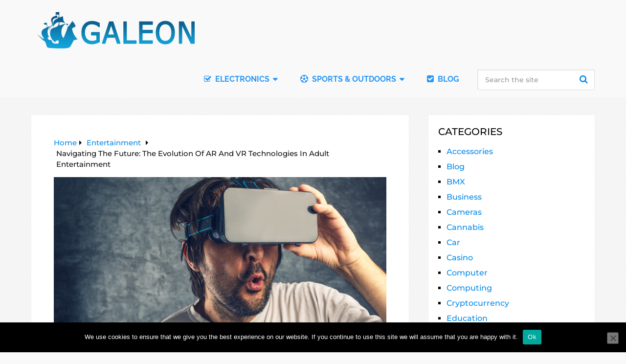

--- FILE ---
content_type: text/html; charset=UTF-8
request_url: https://galeon1.com/ar-and-vr-technologies-in-adult-entertainment/
body_size: 40984
content:
<!DOCTYPE html>
<html class="no-js" lang="en-US">

<head itemscope itemtype="http://schema.org/WebSite"><meta charset="UTF-8"><script>if(navigator.userAgent.match(/MSIE|Internet Explorer/i)||navigator.userAgent.match(/Trident\/7\..*?rv:11/i)){var href=document.location.href;if(!href.match(/[?&]nowprocket/)){if(href.indexOf("?")==-1){if(href.indexOf("#")==-1){document.location.href=href+"?nowprocket=1"}else{document.location.href=href.replace("#","?nowprocket=1#")}}else{if(href.indexOf("#")==-1){document.location.href=href+"&nowprocket=1"}else{document.location.href=href.replace("#","&nowprocket=1#")}}}}</script><script>(()=>{class RocketLazyLoadScripts{constructor(){this.v="2.0.4",this.userEvents=["keydown","keyup","mousedown","mouseup","mousemove","mouseover","mouseout","touchmove","touchstart","touchend","touchcancel","wheel","click","dblclick","input"],this.attributeEvents=["onblur","onclick","oncontextmenu","ondblclick","onfocus","onmousedown","onmouseenter","onmouseleave","onmousemove","onmouseout","onmouseover","onmouseup","onmousewheel","onscroll","onsubmit"]}async t(){this.i(),this.o(),/iP(ad|hone)/.test(navigator.userAgent)&&this.h(),this.u(),this.l(this),this.m(),this.k(this),this.p(this),this._(),await Promise.all([this.R(),this.L()]),this.lastBreath=Date.now(),this.S(this),this.P(),this.D(),this.O(),this.M(),await this.C(this.delayedScripts.normal),await this.C(this.delayedScripts.defer),await this.C(this.delayedScripts.async),await this.T(),await this.F(),await this.j(),await this.A(),window.dispatchEvent(new Event("rocket-allScriptsLoaded")),this.everythingLoaded=!0,this.lastTouchEnd&&await new Promise(t=>setTimeout(t,500-Date.now()+this.lastTouchEnd)),this.I(),this.H(),this.U(),this.W()}i(){this.CSPIssue=sessionStorage.getItem("rocketCSPIssue"),document.addEventListener("securitypolicyviolation",t=>{this.CSPIssue||"script-src-elem"!==t.violatedDirective||"data"!==t.blockedURI||(this.CSPIssue=!0,sessionStorage.setItem("rocketCSPIssue",!0))},{isRocket:!0})}o(){window.addEventListener("pageshow",t=>{this.persisted=t.persisted,this.realWindowLoadedFired=!0},{isRocket:!0}),window.addEventListener("pagehide",()=>{this.onFirstUserAction=null},{isRocket:!0})}h(){let t;function e(e){t=e}window.addEventListener("touchstart",e,{isRocket:!0}),window.addEventListener("touchend",function i(o){o.changedTouches[0]&&t.changedTouches[0]&&Math.abs(o.changedTouches[0].pageX-t.changedTouches[0].pageX)<10&&Math.abs(o.changedTouches[0].pageY-t.changedTouches[0].pageY)<10&&o.timeStamp-t.timeStamp<200&&(window.removeEventListener("touchstart",e,{isRocket:!0}),window.removeEventListener("touchend",i,{isRocket:!0}),"INPUT"===o.target.tagName&&"text"===o.target.type||(o.target.dispatchEvent(new TouchEvent("touchend",{target:o.target,bubbles:!0})),o.target.dispatchEvent(new MouseEvent("mouseover",{target:o.target,bubbles:!0})),o.target.dispatchEvent(new PointerEvent("click",{target:o.target,bubbles:!0,cancelable:!0,detail:1,clientX:o.changedTouches[0].clientX,clientY:o.changedTouches[0].clientY})),event.preventDefault()))},{isRocket:!0})}q(t){this.userActionTriggered||("mousemove"!==t.type||this.firstMousemoveIgnored?"keyup"===t.type||"mouseover"===t.type||"mouseout"===t.type||(this.userActionTriggered=!0,this.onFirstUserAction&&this.onFirstUserAction()):this.firstMousemoveIgnored=!0),"click"===t.type&&t.preventDefault(),t.stopPropagation(),t.stopImmediatePropagation(),"touchstart"===this.lastEvent&&"touchend"===t.type&&(this.lastTouchEnd=Date.now()),"click"===t.type&&(this.lastTouchEnd=0),this.lastEvent=t.type,t.composedPath&&t.composedPath()[0].getRootNode()instanceof ShadowRoot&&(t.rocketTarget=t.composedPath()[0]),this.savedUserEvents.push(t)}u(){this.savedUserEvents=[],this.userEventHandler=this.q.bind(this),this.userEvents.forEach(t=>window.addEventListener(t,this.userEventHandler,{passive:!1,isRocket:!0})),document.addEventListener("visibilitychange",this.userEventHandler,{isRocket:!0})}U(){this.userEvents.forEach(t=>window.removeEventListener(t,this.userEventHandler,{passive:!1,isRocket:!0})),document.removeEventListener("visibilitychange",this.userEventHandler,{isRocket:!0}),this.savedUserEvents.forEach(t=>{(t.rocketTarget||t.target).dispatchEvent(new window[t.constructor.name](t.type,t))})}m(){const t="return false",e=Array.from(this.attributeEvents,t=>"data-rocket-"+t),i="["+this.attributeEvents.join("],[")+"]",o="[data-rocket-"+this.attributeEvents.join("],[data-rocket-")+"]",s=(e,i,o)=>{o&&o!==t&&(e.setAttribute("data-rocket-"+i,o),e["rocket"+i]=new Function("event",o),e.setAttribute(i,t))};new MutationObserver(t=>{for(const n of t)"attributes"===n.type&&(n.attributeName.startsWith("data-rocket-")||this.everythingLoaded?n.attributeName.startsWith("data-rocket-")&&this.everythingLoaded&&this.N(n.target,n.attributeName.substring(12)):s(n.target,n.attributeName,n.target.getAttribute(n.attributeName))),"childList"===n.type&&n.addedNodes.forEach(t=>{if(t.nodeType===Node.ELEMENT_NODE)if(this.everythingLoaded)for(const i of[t,...t.querySelectorAll(o)])for(const t of i.getAttributeNames())e.includes(t)&&this.N(i,t.substring(12));else for(const e of[t,...t.querySelectorAll(i)])for(const t of e.getAttributeNames())this.attributeEvents.includes(t)&&s(e,t,e.getAttribute(t))})}).observe(document,{subtree:!0,childList:!0,attributeFilter:[...this.attributeEvents,...e]})}I(){this.attributeEvents.forEach(t=>{document.querySelectorAll("[data-rocket-"+t+"]").forEach(e=>{this.N(e,t)})})}N(t,e){const i=t.getAttribute("data-rocket-"+e);i&&(t.setAttribute(e,i),t.removeAttribute("data-rocket-"+e))}k(t){Object.defineProperty(HTMLElement.prototype,"onclick",{get(){return this.rocketonclick||null},set(e){this.rocketonclick=e,this.setAttribute(t.everythingLoaded?"onclick":"data-rocket-onclick","this.rocketonclick(event)")}})}S(t){function e(e,i){let o=e[i];e[i]=null,Object.defineProperty(e,i,{get:()=>o,set(s){t.everythingLoaded?o=s:e["rocket"+i]=o=s}})}e(document,"onreadystatechange"),e(window,"onload"),e(window,"onpageshow");try{Object.defineProperty(document,"readyState",{get:()=>t.rocketReadyState,set(e){t.rocketReadyState=e},configurable:!0}),document.readyState="loading"}catch(t){console.log("WPRocket DJE readyState conflict, bypassing")}}l(t){this.originalAddEventListener=EventTarget.prototype.addEventListener,this.originalRemoveEventListener=EventTarget.prototype.removeEventListener,this.savedEventListeners=[],EventTarget.prototype.addEventListener=function(e,i,o){o&&o.isRocket||!t.B(e,this)&&!t.userEvents.includes(e)||t.B(e,this)&&!t.userActionTriggered||e.startsWith("rocket-")||t.everythingLoaded?t.originalAddEventListener.call(this,e,i,o):(t.savedEventListeners.push({target:this,remove:!1,type:e,func:i,options:o}),"mouseenter"!==e&&"mouseleave"!==e||t.originalAddEventListener.call(this,e,t.savedUserEvents.push,o))},EventTarget.prototype.removeEventListener=function(e,i,o){o&&o.isRocket||!t.B(e,this)&&!t.userEvents.includes(e)||t.B(e,this)&&!t.userActionTriggered||e.startsWith("rocket-")||t.everythingLoaded?t.originalRemoveEventListener.call(this,e,i,o):t.savedEventListeners.push({target:this,remove:!0,type:e,func:i,options:o})}}J(t,e){this.savedEventListeners=this.savedEventListeners.filter(i=>{let o=i.type,s=i.target||window;return e!==o||t!==s||(this.B(o,s)&&(i.type="rocket-"+o),this.$(i),!1)})}H(){EventTarget.prototype.addEventListener=this.originalAddEventListener,EventTarget.prototype.removeEventListener=this.originalRemoveEventListener,this.savedEventListeners.forEach(t=>this.$(t))}$(t){t.remove?this.originalRemoveEventListener.call(t.target,t.type,t.func,t.options):this.originalAddEventListener.call(t.target,t.type,t.func,t.options)}p(t){let e;function i(e){return t.everythingLoaded?e:e.split(" ").map(t=>"load"===t||t.startsWith("load.")?"rocket-jquery-load":t).join(" ")}function o(o){function s(e){const s=o.fn[e];o.fn[e]=o.fn.init.prototype[e]=function(){return this[0]===window&&t.userActionTriggered&&("string"==typeof arguments[0]||arguments[0]instanceof String?arguments[0]=i(arguments[0]):"object"==typeof arguments[0]&&Object.keys(arguments[0]).forEach(t=>{const e=arguments[0][t];delete arguments[0][t],arguments[0][i(t)]=e})),s.apply(this,arguments),this}}if(o&&o.fn&&!t.allJQueries.includes(o)){const e={DOMContentLoaded:[],"rocket-DOMContentLoaded":[]};for(const t in e)document.addEventListener(t,()=>{e[t].forEach(t=>t())},{isRocket:!0});o.fn.ready=o.fn.init.prototype.ready=function(i){function s(){parseInt(o.fn.jquery)>2?setTimeout(()=>i.bind(document)(o)):i.bind(document)(o)}return"function"==typeof i&&(t.realDomReadyFired?!t.userActionTriggered||t.fauxDomReadyFired?s():e["rocket-DOMContentLoaded"].push(s):e.DOMContentLoaded.push(s)),o([])},s("on"),s("one"),s("off"),t.allJQueries.push(o)}e=o}t.allJQueries=[],o(window.jQuery),Object.defineProperty(window,"jQuery",{get:()=>e,set(t){o(t)}})}P(){const t=new Map;document.write=document.writeln=function(e){const i=document.currentScript,o=document.createRange(),s=i.parentElement;let n=t.get(i);void 0===n&&(n=i.nextSibling,t.set(i,n));const c=document.createDocumentFragment();o.setStart(c,0),c.appendChild(o.createContextualFragment(e)),s.insertBefore(c,n)}}async R(){return new Promise(t=>{this.userActionTriggered?t():this.onFirstUserAction=t})}async L(){return new Promise(t=>{document.addEventListener("DOMContentLoaded",()=>{this.realDomReadyFired=!0,t()},{isRocket:!0})})}async j(){return this.realWindowLoadedFired?Promise.resolve():new Promise(t=>{window.addEventListener("load",t,{isRocket:!0})})}M(){this.pendingScripts=[];this.scriptsMutationObserver=new MutationObserver(t=>{for(const e of t)e.addedNodes.forEach(t=>{"SCRIPT"!==t.tagName||t.noModule||t.isWPRocket||this.pendingScripts.push({script:t,promise:new Promise(e=>{const i=()=>{const i=this.pendingScripts.findIndex(e=>e.script===t);i>=0&&this.pendingScripts.splice(i,1),e()};t.addEventListener("load",i,{isRocket:!0}),t.addEventListener("error",i,{isRocket:!0}),setTimeout(i,1e3)})})})}),this.scriptsMutationObserver.observe(document,{childList:!0,subtree:!0})}async F(){await this.X(),this.pendingScripts.length?(await this.pendingScripts[0].promise,await this.F()):this.scriptsMutationObserver.disconnect()}D(){this.delayedScripts={normal:[],async:[],defer:[]},document.querySelectorAll("script[type$=rocketlazyloadscript]").forEach(t=>{t.hasAttribute("data-rocket-src")?t.hasAttribute("async")&&!1!==t.async?this.delayedScripts.async.push(t):t.hasAttribute("defer")&&!1!==t.defer||"module"===t.getAttribute("data-rocket-type")?this.delayedScripts.defer.push(t):this.delayedScripts.normal.push(t):this.delayedScripts.normal.push(t)})}async _(){await this.L();let t=[];document.querySelectorAll("script[type$=rocketlazyloadscript][data-rocket-src]").forEach(e=>{let i=e.getAttribute("data-rocket-src");if(i&&!i.startsWith("data:")){i.startsWith("//")&&(i=location.protocol+i);try{const o=new URL(i).origin;o!==location.origin&&t.push({src:o,crossOrigin:e.crossOrigin||"module"===e.getAttribute("data-rocket-type")})}catch(t){}}}),t=[...new Map(t.map(t=>[JSON.stringify(t),t])).values()],this.Y(t,"preconnect")}async G(t){if(await this.K(),!0!==t.noModule||!("noModule"in HTMLScriptElement.prototype))return new Promise(e=>{let i;function o(){(i||t).setAttribute("data-rocket-status","executed"),e()}try{if(navigator.userAgent.includes("Firefox/")||""===navigator.vendor||this.CSPIssue)i=document.createElement("script"),[...t.attributes].forEach(t=>{let e=t.nodeName;"type"!==e&&("data-rocket-type"===e&&(e="type"),"data-rocket-src"===e&&(e="src"),i.setAttribute(e,t.nodeValue))}),t.text&&(i.text=t.text),t.nonce&&(i.nonce=t.nonce),i.hasAttribute("src")?(i.addEventListener("load",o,{isRocket:!0}),i.addEventListener("error",()=>{i.setAttribute("data-rocket-status","failed-network"),e()},{isRocket:!0}),setTimeout(()=>{i.isConnected||e()},1)):(i.text=t.text,o()),i.isWPRocket=!0,t.parentNode.replaceChild(i,t);else{const i=t.getAttribute("data-rocket-type"),s=t.getAttribute("data-rocket-src");i?(t.type=i,t.removeAttribute("data-rocket-type")):t.removeAttribute("type"),t.addEventListener("load",o,{isRocket:!0}),t.addEventListener("error",i=>{this.CSPIssue&&i.target.src.startsWith("data:")?(console.log("WPRocket: CSP fallback activated"),t.removeAttribute("src"),this.G(t).then(e)):(t.setAttribute("data-rocket-status","failed-network"),e())},{isRocket:!0}),s?(t.fetchPriority="high",t.removeAttribute("data-rocket-src"),t.src=s):t.src="data:text/javascript;base64,"+window.btoa(unescape(encodeURIComponent(t.text)))}}catch(i){t.setAttribute("data-rocket-status","failed-transform"),e()}});t.setAttribute("data-rocket-status","skipped")}async C(t){const e=t.shift();return e?(e.isConnected&&await this.G(e),this.C(t)):Promise.resolve()}O(){this.Y([...this.delayedScripts.normal,...this.delayedScripts.defer,...this.delayedScripts.async],"preload")}Y(t,e){this.trash=this.trash||[];let i=!0;var o=document.createDocumentFragment();t.forEach(t=>{const s=t.getAttribute&&t.getAttribute("data-rocket-src")||t.src;if(s&&!s.startsWith("data:")){const n=document.createElement("link");n.href=s,n.rel=e,"preconnect"!==e&&(n.as="script",n.fetchPriority=i?"high":"low"),t.getAttribute&&"module"===t.getAttribute("data-rocket-type")&&(n.crossOrigin=!0),t.crossOrigin&&(n.crossOrigin=t.crossOrigin),t.integrity&&(n.integrity=t.integrity),t.nonce&&(n.nonce=t.nonce),o.appendChild(n),this.trash.push(n),i=!1}}),document.head.appendChild(o)}W(){this.trash.forEach(t=>t.remove())}async T(){try{document.readyState="interactive"}catch(t){}this.fauxDomReadyFired=!0;try{await this.K(),this.J(document,"readystatechange"),document.dispatchEvent(new Event("rocket-readystatechange")),await this.K(),document.rocketonreadystatechange&&document.rocketonreadystatechange(),await this.K(),this.J(document,"DOMContentLoaded"),document.dispatchEvent(new Event("rocket-DOMContentLoaded")),await this.K(),this.J(window,"DOMContentLoaded"),window.dispatchEvent(new Event("rocket-DOMContentLoaded"))}catch(t){console.error(t)}}async A(){try{document.readyState="complete"}catch(t){}try{await this.K(),this.J(document,"readystatechange"),document.dispatchEvent(new Event("rocket-readystatechange")),await this.K(),document.rocketonreadystatechange&&document.rocketonreadystatechange(),await this.K(),this.J(window,"load"),window.dispatchEvent(new Event("rocket-load")),await this.K(),window.rocketonload&&window.rocketonload(),await this.K(),this.allJQueries.forEach(t=>t(window).trigger("rocket-jquery-load")),await this.K(),this.J(window,"pageshow");const t=new Event("rocket-pageshow");t.persisted=this.persisted,window.dispatchEvent(t),await this.K(),window.rocketonpageshow&&window.rocketonpageshow({persisted:this.persisted})}catch(t){console.error(t)}}async K(){Date.now()-this.lastBreath>45&&(await this.X(),this.lastBreath=Date.now())}async X(){return document.hidden?new Promise(t=>setTimeout(t)):new Promise(t=>requestAnimationFrame(t))}B(t,e){return e===document&&"readystatechange"===t||(e===document&&"DOMContentLoaded"===t||(e===window&&"DOMContentLoaded"===t||(e===window&&"load"===t||e===window&&"pageshow"===t)))}static run(){(new RocketLazyLoadScripts).t()}}RocketLazyLoadScripts.run()})();</script>
	
	<!-- Always force latest IE rendering engine (even in intranet) & Chrome Frame -->
	<!--[if IE ]>
	<meta http-equiv="X-UA-Compatible" content="IE=edge,chrome=1">
	<![endif]-->
	<link rel="profile" href="https://gmpg.org/xfn/11" />
	
					<link rel="icon" href="https://galeon1.com/wp-content/uploads/2021/02/Galeon-fav.png" type="image/x-icon" />
		
					<!-- IE10 Tile.-->
			<meta name="msapplication-TileColor" content="#FFFFFF">
			<meta name="msapplication-TileImage" content="https://galeon1.com/wp-content/uploads/2019/11/ms-icon-144x144.png">
		
					<!--iOS/android/handheld specific -->
			<link rel="apple-touch-icon-precomposed" href="https://galeon1.com/wp-content/uploads/2019/11/apple-icon-152x152-1.jpg" />
		
					<meta name="viewport" content="width=device-width, initial-scale=1">
			<meta name="apple-mobile-web-app-capable" content="yes">
			<meta name="apple-mobile-web-app-status-bar-style" content="black">
		
									<link rel="prefetch" href="https://galeon1.com">
				<link rel="prerender" href="https://galeon1.com">
					
		<meta itemprop="name" content="Galeon" />

												<meta itemprop="creator accountablePerson" content="Mary Booker" />
								<link rel="pingback" href="https://galeon1.com/xmlrpc.php" />
	<meta name='robots' content='index, follow, max-image-preview:large, max-snippet:-1, max-video-preview:-1' />
<script type="rocketlazyloadscript" data-rocket-type="text/javascript">document.documentElement.className = document.documentElement.className.replace( /\bno-js\b/,'js' );</script>
	<!-- This site is optimized with the Yoast SEO plugin v26.8 - https://yoast.com/product/yoast-seo-wordpress/ -->
	<title>Navigating The Future: The Evolution Of AR And VR Technologies In Adult Entertainment - Galeon</title>
<link data-rocket-preload as="style" href="https://fonts.googleapis.com/css?family=Montserrat%3A300%7CRaleway%3A500%7CRaleway%3A700%7CMontserrat%3A600%7CMontserrat%3A700%7CMontserrat%3A500%7CMontserrat%3A100%7CLato%3A100%7CLato%3Anormal&#038;subset=latin&#038;display=swap" rel="preload">
<link href="https://fonts.googleapis.com/css?family=Montserrat%3A300%7CRaleway%3A500%7CRaleway%3A700%7CMontserrat%3A600%7CMontserrat%3A700%7CMontserrat%3A500%7CMontserrat%3A100%7CLato%3A100%7CLato%3Anormal&#038;subset=latin&#038;display=swap" media="print" onload="this.media=&#039;all&#039;" rel="stylesheet">
<noscript><link rel="stylesheet" href="https://fonts.googleapis.com/css?family=Montserrat%3A300%7CRaleway%3A500%7CRaleway%3A700%7CMontserrat%3A600%7CMontserrat%3A700%7CMontserrat%3A500%7CMontserrat%3A100%7CLato%3A100%7CLato%3Anormal&#038;subset=latin&#038;display=swap"></noscript>
<link crossorigin data-rocket-preload as="font" href="https://galeon1.com/wp-content/themes/mts_schema/fonts/fontawesome-webfont.woff2" rel="preload">
<link crossorigin data-rocket-preload as="font" href="https://fonts.gstatic.com/s/lato/v24/S6u8w4BMUTPHh30AXC-q.woff2" rel="preload">
<link crossorigin data-rocket-preload as="font" href="https://fonts.gstatic.com/s/lato/v24/S6uyw4BMUTPHjx4wXg.woff2" rel="preload">
<link crossorigin data-rocket-preload as="font" href="https://fonts.gstatic.com/s/montserrat/v29/JTUSjIg1_i6t8kCHKm459Wlhyw.woff2" rel="preload">
<link crossorigin data-rocket-preload as="font" href="https://fonts.gstatic.com/s/raleway/v34/1Ptug8zYS_SKggPNyC0ITw.woff2" rel="preload">
<style id="wpr-usedcss">img:is([sizes=auto i],[sizes^="auto," i]){contain-intrinsic-size:3000px 1500px}img.emoji{display:inline!important;border:none!important;box-shadow:none!important;height:1em!important;width:1em!important;margin:0 .07em!important;vertical-align:-.1em!important;background:0 0!important;padding:0!important}:where(.wp-block-button__link){border-radius:9999px;box-shadow:none;padding:calc(.667em + 2px) calc(1.333em + 2px);text-decoration:none}:root :where(.wp-block-button .wp-block-button__link.is-style-outline),:root :where(.wp-block-button.is-style-outline>.wp-block-button__link){border:2px solid;padding:.667em 1.333em}:root :where(.wp-block-button .wp-block-button__link.is-style-outline:not(.has-text-color)),:root :where(.wp-block-button.is-style-outline>.wp-block-button__link:not(.has-text-color)){color:currentColor}:root :where(.wp-block-button .wp-block-button__link.is-style-outline:not(.has-background)),:root :where(.wp-block-button.is-style-outline>.wp-block-button__link:not(.has-background)){background-color:initial;background-image:none}:where(.wp-block-calendar table:not(.has-background) th){background:#ddd}:where(.wp-block-columns){margin-bottom:1.75em}:where(.wp-block-columns.has-background){padding:1.25em 2.375em}:where(.wp-block-post-comments input[type=submit]){border:none}:where(.wp-block-cover-image:not(.has-text-color)),:where(.wp-block-cover:not(.has-text-color)){color:#fff}:where(.wp-block-cover-image.is-light:not(.has-text-color)),:where(.wp-block-cover.is-light:not(.has-text-color)){color:#000}:root :where(.wp-block-cover h1:not(.has-text-color)),:root :where(.wp-block-cover h2:not(.has-text-color)),:root :where(.wp-block-cover h3:not(.has-text-color)),:root :where(.wp-block-cover h4:not(.has-text-color)),:root :where(.wp-block-cover h5:not(.has-text-color)),:root :where(.wp-block-cover h6:not(.has-text-color)),:root :where(.wp-block-cover p:not(.has-text-color)){color:inherit}:where(.wp-block-file){margin-bottom:1.5em}:where(.wp-block-file__button){border-radius:2em;display:inline-block;padding:.5em 1em}:where(.wp-block-file__button):is(a):active,:where(.wp-block-file__button):is(a):focus,:where(.wp-block-file__button):is(a):hover,:where(.wp-block-file__button):is(a):visited{box-shadow:none;color:#fff;opacity:.85;text-decoration:none}:where(.wp-block-group.wp-block-group-is-layout-constrained){position:relative}:root :where(.wp-block-image.is-style-rounded img,.wp-block-image .is-style-rounded img){border-radius:9999px}:where(.wp-block-latest-comments:not([style*=line-height] .wp-block-latest-comments__comment)){line-height:1.1}:where(.wp-block-latest-comments:not([style*=line-height] .wp-block-latest-comments__comment-excerpt p)){line-height:1.8}:root :where(.wp-block-latest-posts.is-grid){padding:0}:root :where(.wp-block-latest-posts.wp-block-latest-posts__list){padding-left:0}ul{box-sizing:border-box}:root :where(.wp-block-list.has-background){padding:1.25em 2.375em}:where(.wp-block-navigation.has-background .wp-block-navigation-item a:not(.wp-element-button)),:where(.wp-block-navigation.has-background .wp-block-navigation-submenu a:not(.wp-element-button)){padding:.5em 1em}:where(.wp-block-navigation .wp-block-navigation__submenu-container .wp-block-navigation-item a:not(.wp-element-button)),:where(.wp-block-navigation .wp-block-navigation__submenu-container .wp-block-navigation-submenu a:not(.wp-element-button)),:where(.wp-block-navigation .wp-block-navigation__submenu-container .wp-block-navigation-submenu button.wp-block-navigation-item__content),:where(.wp-block-navigation .wp-block-navigation__submenu-container .wp-block-pages-list__item button.wp-block-navigation-item__content){padding:.5em 1em}:root :where(p.has-background){padding:1.25em 2.375em}:where(p.has-text-color:not(.has-link-color)) a{color:inherit}:where(.wp-block-post-comments-form) input:not([type=submit]),:where(.wp-block-post-comments-form) textarea{border:1px solid #949494;font-family:inherit;font-size:1em}:where(.wp-block-post-comments-form) input:where(:not([type=submit]):not([type=checkbox])),:where(.wp-block-post-comments-form) textarea{padding:calc(.667em + 2px)}:where(.wp-block-post-excerpt){box-sizing:border-box;margin-bottom:var(--wp--style--block-gap);margin-top:var(--wp--style--block-gap)}:where(.wp-block-preformatted.has-background){padding:1.25em 2.375em}:where(.wp-block-search__button){border:1px solid #ccc;padding:6px 10px}:where(.wp-block-search__input){font-family:inherit;font-size:inherit;font-style:inherit;font-weight:inherit;letter-spacing:inherit;line-height:inherit;text-transform:inherit}:where(.wp-block-search__button-inside .wp-block-search__inside-wrapper){border:1px solid #949494;box-sizing:border-box;padding:4px}:where(.wp-block-search__button-inside .wp-block-search__inside-wrapper) .wp-block-search__input{border:none;border-radius:0;padding:0 4px}:where(.wp-block-search__button-inside .wp-block-search__inside-wrapper) .wp-block-search__input:focus{outline:0}:where(.wp-block-search__button-inside .wp-block-search__inside-wrapper) :where(.wp-block-search__button){padding:4px 8px}:root :where(.wp-block-separator.is-style-dots){height:auto;line-height:1;text-align:center}:root :where(.wp-block-separator.is-style-dots):before{color:currentColor;content:"···";font-family:serif;font-size:1.5em;letter-spacing:2em;padding-left:2em}:root :where(.wp-block-site-logo.is-style-rounded){border-radius:9999px}:where(.wp-block-social-links:not(.is-style-logos-only)) .wp-social-link{background-color:#f0f0f0;color:#444}:where(.wp-block-social-links:not(.is-style-logos-only)) .wp-social-link-amazon{background-color:#f90;color:#fff}:where(.wp-block-social-links:not(.is-style-logos-only)) .wp-social-link-bandcamp{background-color:#1ea0c3;color:#fff}:where(.wp-block-social-links:not(.is-style-logos-only)) .wp-social-link-behance{background-color:#0757fe;color:#fff}:where(.wp-block-social-links:not(.is-style-logos-only)) .wp-social-link-bluesky{background-color:#0a7aff;color:#fff}:where(.wp-block-social-links:not(.is-style-logos-only)) .wp-social-link-codepen{background-color:#1e1f26;color:#fff}:where(.wp-block-social-links:not(.is-style-logos-only)) .wp-social-link-deviantart{background-color:#02e49b;color:#fff}:where(.wp-block-social-links:not(.is-style-logos-only)) .wp-social-link-dribbble{background-color:#e94c89;color:#fff}:where(.wp-block-social-links:not(.is-style-logos-only)) .wp-social-link-dropbox{background-color:#4280ff;color:#fff}:where(.wp-block-social-links:not(.is-style-logos-only)) .wp-social-link-etsy{background-color:#f45800;color:#fff}:where(.wp-block-social-links:not(.is-style-logos-only)) .wp-social-link-facebook{background-color:#0866ff;color:#fff}:where(.wp-block-social-links:not(.is-style-logos-only)) .wp-social-link-fivehundredpx{background-color:#000;color:#fff}:where(.wp-block-social-links:not(.is-style-logos-only)) .wp-social-link-flickr{background-color:#0461dd;color:#fff}:where(.wp-block-social-links:not(.is-style-logos-only)) .wp-social-link-foursquare{background-color:#e65678;color:#fff}:where(.wp-block-social-links:not(.is-style-logos-only)) .wp-social-link-github{background-color:#24292d;color:#fff}:where(.wp-block-social-links:not(.is-style-logos-only)) .wp-social-link-goodreads{background-color:#eceadd;color:#382110}:where(.wp-block-social-links:not(.is-style-logos-only)) .wp-social-link-google{background-color:#ea4434;color:#fff}:where(.wp-block-social-links:not(.is-style-logos-only)) .wp-social-link-gravatar{background-color:#1d4fc4;color:#fff}:where(.wp-block-social-links:not(.is-style-logos-only)) .wp-social-link-instagram{background-color:#f00075;color:#fff}:where(.wp-block-social-links:not(.is-style-logos-only)) .wp-social-link-lastfm{background-color:#e21b24;color:#fff}:where(.wp-block-social-links:not(.is-style-logos-only)) .wp-social-link-linkedin{background-color:#0d66c2;color:#fff}:where(.wp-block-social-links:not(.is-style-logos-only)) .wp-social-link-mastodon{background-color:#3288d4;color:#fff}:where(.wp-block-social-links:not(.is-style-logos-only)) .wp-social-link-medium{background-color:#000;color:#fff}:where(.wp-block-social-links:not(.is-style-logos-only)) .wp-social-link-meetup{background-color:#f6405f;color:#fff}:where(.wp-block-social-links:not(.is-style-logos-only)) .wp-social-link-patreon{background-color:#000;color:#fff}:where(.wp-block-social-links:not(.is-style-logos-only)) .wp-social-link-pinterest{background-color:#e60122;color:#fff}:where(.wp-block-social-links:not(.is-style-logos-only)) .wp-social-link-pocket{background-color:#ef4155;color:#fff}:where(.wp-block-social-links:not(.is-style-logos-only)) .wp-social-link-reddit{background-color:#ff4500;color:#fff}:where(.wp-block-social-links:not(.is-style-logos-only)) .wp-social-link-skype{background-color:#0478d7;color:#fff}:where(.wp-block-social-links:not(.is-style-logos-only)) .wp-social-link-snapchat{background-color:#fefc00;color:#fff;stroke:#000}:where(.wp-block-social-links:not(.is-style-logos-only)) .wp-social-link-soundcloud{background-color:#ff5600;color:#fff}:where(.wp-block-social-links:not(.is-style-logos-only)) .wp-social-link-spotify{background-color:#1bd760;color:#fff}:where(.wp-block-social-links:not(.is-style-logos-only)) .wp-social-link-telegram{background-color:#2aabee;color:#fff}:where(.wp-block-social-links:not(.is-style-logos-only)) .wp-social-link-threads{background-color:#000;color:#fff}:where(.wp-block-social-links:not(.is-style-logos-only)) .wp-social-link-tiktok{background-color:#000;color:#fff}:where(.wp-block-social-links:not(.is-style-logos-only)) .wp-social-link-tumblr{background-color:#011835;color:#fff}:where(.wp-block-social-links:not(.is-style-logos-only)) .wp-social-link-twitch{background-color:#6440a4;color:#fff}:where(.wp-block-social-links:not(.is-style-logos-only)) .wp-social-link-twitter{background-color:#1da1f2;color:#fff}:where(.wp-block-social-links:not(.is-style-logos-only)) .wp-social-link-vimeo{background-color:#1eb7ea;color:#fff}:where(.wp-block-social-links:not(.is-style-logos-only)) .wp-social-link-vk{background-color:#4680c2;color:#fff}:where(.wp-block-social-links:not(.is-style-logos-only)) .wp-social-link-wordpress{background-color:#3499cd;color:#fff}:where(.wp-block-social-links:not(.is-style-logos-only)) .wp-social-link-whatsapp{background-color:#25d366;color:#fff}:where(.wp-block-social-links:not(.is-style-logos-only)) .wp-social-link-x{background-color:#000;color:#fff}:where(.wp-block-social-links:not(.is-style-logos-only)) .wp-social-link-yelp{background-color:#d32422;color:#fff}:where(.wp-block-social-links:not(.is-style-logos-only)) .wp-social-link-youtube{background-color:red;color:#fff}:where(.wp-block-social-links.is-style-logos-only) .wp-social-link{background:0 0}:where(.wp-block-social-links.is-style-logos-only) .wp-social-link svg{height:1.25em;width:1.25em}:where(.wp-block-social-links.is-style-logos-only) .wp-social-link-amazon{color:#f90}:where(.wp-block-social-links.is-style-logos-only) .wp-social-link-bandcamp{color:#1ea0c3}:where(.wp-block-social-links.is-style-logos-only) .wp-social-link-behance{color:#0757fe}:where(.wp-block-social-links.is-style-logos-only) .wp-social-link-bluesky{color:#0a7aff}:where(.wp-block-social-links.is-style-logos-only) .wp-social-link-codepen{color:#1e1f26}:where(.wp-block-social-links.is-style-logos-only) .wp-social-link-deviantart{color:#02e49b}:where(.wp-block-social-links.is-style-logos-only) .wp-social-link-dribbble{color:#e94c89}:where(.wp-block-social-links.is-style-logos-only) .wp-social-link-dropbox{color:#4280ff}:where(.wp-block-social-links.is-style-logos-only) .wp-social-link-etsy{color:#f45800}:where(.wp-block-social-links.is-style-logos-only) .wp-social-link-facebook{color:#0866ff}:where(.wp-block-social-links.is-style-logos-only) .wp-social-link-fivehundredpx{color:#000}:where(.wp-block-social-links.is-style-logos-only) .wp-social-link-flickr{color:#0461dd}:where(.wp-block-social-links.is-style-logos-only) .wp-social-link-foursquare{color:#e65678}:where(.wp-block-social-links.is-style-logos-only) .wp-social-link-github{color:#24292d}:where(.wp-block-social-links.is-style-logos-only) .wp-social-link-goodreads{color:#382110}:where(.wp-block-social-links.is-style-logos-only) .wp-social-link-google{color:#ea4434}:where(.wp-block-social-links.is-style-logos-only) .wp-social-link-gravatar{color:#1d4fc4}:where(.wp-block-social-links.is-style-logos-only) .wp-social-link-instagram{color:#f00075}:where(.wp-block-social-links.is-style-logos-only) .wp-social-link-lastfm{color:#e21b24}:where(.wp-block-social-links.is-style-logos-only) .wp-social-link-linkedin{color:#0d66c2}:where(.wp-block-social-links.is-style-logos-only) .wp-social-link-mastodon{color:#3288d4}:where(.wp-block-social-links.is-style-logos-only) .wp-social-link-medium{color:#000}:where(.wp-block-social-links.is-style-logos-only) .wp-social-link-meetup{color:#f6405f}:where(.wp-block-social-links.is-style-logos-only) .wp-social-link-patreon{color:#000}:where(.wp-block-social-links.is-style-logos-only) .wp-social-link-pinterest{color:#e60122}:where(.wp-block-social-links.is-style-logos-only) .wp-social-link-pocket{color:#ef4155}:where(.wp-block-social-links.is-style-logos-only) .wp-social-link-reddit{color:#ff4500}:where(.wp-block-social-links.is-style-logos-only) .wp-social-link-skype{color:#0478d7}:where(.wp-block-social-links.is-style-logos-only) .wp-social-link-snapchat{color:#fff;stroke:#000}:where(.wp-block-social-links.is-style-logos-only) .wp-social-link-soundcloud{color:#ff5600}:where(.wp-block-social-links.is-style-logos-only) .wp-social-link-spotify{color:#1bd760}:where(.wp-block-social-links.is-style-logos-only) .wp-social-link-telegram{color:#2aabee}:where(.wp-block-social-links.is-style-logos-only) .wp-social-link-threads{color:#000}:where(.wp-block-social-links.is-style-logos-only) .wp-social-link-tiktok{color:#000}:where(.wp-block-social-links.is-style-logos-only) .wp-social-link-tumblr{color:#011835}:where(.wp-block-social-links.is-style-logos-only) .wp-social-link-twitch{color:#6440a4}:where(.wp-block-social-links.is-style-logos-only) .wp-social-link-twitter{color:#1da1f2}:where(.wp-block-social-links.is-style-logos-only) .wp-social-link-vimeo{color:#1eb7ea}:where(.wp-block-social-links.is-style-logos-only) .wp-social-link-vk{color:#4680c2}:where(.wp-block-social-links.is-style-logos-only) .wp-social-link-whatsapp{color:#25d366}:where(.wp-block-social-links.is-style-logos-only) .wp-social-link-wordpress{color:#3499cd}:where(.wp-block-social-links.is-style-logos-only) .wp-social-link-x{color:#000}:where(.wp-block-social-links.is-style-logos-only) .wp-social-link-yelp{color:#d32422}:where(.wp-block-social-links.is-style-logos-only) .wp-social-link-youtube{color:red}:root :where(.wp-block-social-links .wp-social-link a){padding:.25em}:root :where(.wp-block-social-links.is-style-logos-only .wp-social-link a){padding:0}:root :where(.wp-block-social-links.is-style-pill-shape .wp-social-link a){padding-left:.66667em;padding-right:.66667em}:root :where(.wp-block-tag-cloud.is-style-outline){display:flex;flex-wrap:wrap;gap:1ch}:root :where(.wp-block-tag-cloud.is-style-outline a){border:1px solid;font-size:unset!important;margin-right:0;padding:1ch 2ch;text-decoration:none!important}:root :where(.wp-block-table-of-contents){box-sizing:border-box}:where(.wp-block-term-description){box-sizing:border-box;margin-bottom:var(--wp--style--block-gap);margin-top:var(--wp--style--block-gap)}:where(pre.wp-block-verse){font-family:inherit}.entry-content{counter-reset:footnotes}:root{--wp--preset--font-size--normal:16px;--wp--preset--font-size--huge:42px}.aligncenter{clear:both}html :where(.has-border-color){border-style:solid}html :where([style*=border-top-color]){border-top-style:solid}html :where([style*=border-right-color]){border-right-style:solid}html :where([style*=border-bottom-color]){border-bottom-style:solid}html :where([style*=border-left-color]){border-left-style:solid}html :where([style*=border-width]){border-style:solid}html :where([style*=border-top-width]){border-top-style:solid}html :where([style*=border-right-width]){border-right-style:solid}html :where([style*=border-bottom-width]){border-bottom-style:solid}html :where([style*=border-left-width]){border-left-style:solid}html :where(img[class*=wp-image-]){height:auto;max-width:100%}:where(figure){margin:0 0 1em}html :where(.is-position-sticky){--wp-admin--admin-bar--position-offset:var(--wp-admin--admin-bar--height,0px)}:root :where(.wp-block-image figcaption){color:#555;font-size:13px;text-align:center}:where(.wp-block-group.has-background){padding:1.25em 2.375em}:root :where(.wp-block-template-part.has-background){margin-bottom:0;margin-top:0;padding:1.25em 2.375em}:root{--wp-admin-theme-color:#3858e9;--wp-admin-theme-color--rgb:56,88,233;--wp-admin-theme-color-darker-10:#2145e6;--wp-admin-theme-color-darker-10--rgb:33,69,230;--wp-admin-theme-color-darker-20:#183ad6;--wp-admin-theme-color-darker-20--rgb:24,58,214;--wp-admin-border-width-focus:2px}[role=region]{position:relative}:root{--wp-admin-theme-color:#007cba;--wp-admin-theme-color--rgb:0,124,186;--wp-admin-theme-color-darker-10:#006ba1;--wp-admin-theme-color-darker-10--rgb:0,107,161;--wp-admin-theme-color-darker-20:#005a87;--wp-admin-theme-color-darker-20--rgb:0,90,135;--wp-admin-border-width-focus:2px;--wp-block-synced-color:#7a00df;--wp-block-synced-color--rgb:122,0,223;--wp-bound-block-color:var(--wp-block-synced-color)}@media (min-resolution:192dpi){:root{--wp-admin-border-width-focus:1.5px}}:root{--wp--preset--aspect-ratio--square:1;--wp--preset--aspect-ratio--4-3:4/3;--wp--preset--aspect-ratio--3-4:3/4;--wp--preset--aspect-ratio--3-2:3/2;--wp--preset--aspect-ratio--2-3:2/3;--wp--preset--aspect-ratio--16-9:16/9;--wp--preset--aspect-ratio--9-16:9/16;--wp--preset--color--black:#000000;--wp--preset--color--cyan-bluish-gray:#abb8c3;--wp--preset--color--white:#ffffff;--wp--preset--color--pale-pink:#f78da7;--wp--preset--color--vivid-red:#cf2e2e;--wp--preset--color--luminous-vivid-orange:#ff6900;--wp--preset--color--luminous-vivid-amber:#fcb900;--wp--preset--color--light-green-cyan:#7bdcb5;--wp--preset--color--vivid-green-cyan:#00d084;--wp--preset--color--pale-cyan-blue:#8ed1fc;--wp--preset--color--vivid-cyan-blue:#0693e3;--wp--preset--color--vivid-purple:#9b51e0;--wp--preset--gradient--vivid-cyan-blue-to-vivid-purple:linear-gradient(135deg,rgba(6, 147, 227, 1) 0%,rgb(155, 81, 224) 100%);--wp--preset--gradient--light-green-cyan-to-vivid-green-cyan:linear-gradient(135deg,rgb(122, 220, 180) 0%,rgb(0, 208, 130) 100%);--wp--preset--gradient--luminous-vivid-amber-to-luminous-vivid-orange:linear-gradient(135deg,rgba(252, 185, 0, 1) 0%,rgba(255, 105, 0, 1) 100%);--wp--preset--gradient--luminous-vivid-orange-to-vivid-red:linear-gradient(135deg,rgba(255, 105, 0, 1) 0%,rgb(207, 46, 46) 100%);--wp--preset--gradient--very-light-gray-to-cyan-bluish-gray:linear-gradient(135deg,rgb(238, 238, 238) 0%,rgb(169, 184, 195) 100%);--wp--preset--gradient--cool-to-warm-spectrum:linear-gradient(135deg,rgb(74, 234, 220) 0%,rgb(151, 120, 209) 20%,rgb(207, 42, 186) 40%,rgb(238, 44, 130) 60%,rgb(251, 105, 98) 80%,rgb(254, 248, 76) 100%);--wp--preset--gradient--blush-light-purple:linear-gradient(135deg,rgb(255, 206, 236) 0%,rgb(152, 150, 240) 100%);--wp--preset--gradient--blush-bordeaux:linear-gradient(135deg,rgb(254, 205, 165) 0%,rgb(254, 45, 45) 50%,rgb(107, 0, 62) 100%);--wp--preset--gradient--luminous-dusk:linear-gradient(135deg,rgb(255, 203, 112) 0%,rgb(199, 81, 192) 50%,rgb(65, 88, 208) 100%);--wp--preset--gradient--pale-ocean:linear-gradient(135deg,rgb(255, 245, 203) 0%,rgb(182, 227, 212) 50%,rgb(51, 167, 181) 100%);--wp--preset--gradient--electric-grass:linear-gradient(135deg,rgb(202, 248, 128) 0%,rgb(113, 206, 126) 100%);--wp--preset--gradient--midnight:linear-gradient(135deg,rgb(2, 3, 129) 0%,rgb(40, 116, 252) 100%);--wp--preset--font-size--small:13px;--wp--preset--font-size--medium:20px;--wp--preset--font-size--large:36px;--wp--preset--font-size--x-large:42px;--wp--preset--spacing--20:0.44rem;--wp--preset--spacing--30:0.67rem;--wp--preset--spacing--40:1rem;--wp--preset--spacing--50:1.5rem;--wp--preset--spacing--60:2.25rem;--wp--preset--spacing--70:3.38rem;--wp--preset--spacing--80:5.06rem;--wp--preset--shadow--natural:6px 6px 9px rgba(0, 0, 0, .2);--wp--preset--shadow--deep:12px 12px 50px rgba(0, 0, 0, .4);--wp--preset--shadow--sharp:6px 6px 0px rgba(0, 0, 0, .2);--wp--preset--shadow--outlined:6px 6px 0px -3px rgba(255, 255, 255, 1),6px 6px rgba(0, 0, 0, 1);--wp--preset--shadow--crisp:6px 6px 0px rgba(0, 0, 0, 1)}:where(.is-layout-flex){gap:.5em}:where(.is-layout-grid){gap:.5em}:where(.wp-block-post-template.is-layout-flex){gap:1.25em}:where(.wp-block-post-template.is-layout-grid){gap:1.25em}:where(.wp-block-columns.is-layout-flex){gap:2em}:where(.wp-block-columns.is-layout-grid){gap:2em}:root :where(.wp-block-pullquote){font-size:1.5em;line-height:1.6}#cookie-notice,#cookie-notice .cn-button:not(.cn-button-custom){font-family:-apple-system,BlinkMacSystemFont,Arial,Roboto,"Helvetica Neue",sans-serif;font-weight:400;font-size:13px;text-align:center}#cookie-notice{position:fixed;min-width:100%;height:auto;z-index:100000;letter-spacing:0;line-height:20px;left:0}#cookie-notice,#cookie-notice *{-webkit-box-sizing:border-box;-moz-box-sizing:border-box;box-sizing:border-box}#cookie-notice.cn-animated{-webkit-animation-duration:.5s!important;animation-duration:.5s!important;-webkit-animation-fill-mode:both;animation-fill-mode:both}#cookie-notice .cookie-notice-container{display:block}#cookie-notice.cookie-notice-hidden .cookie-notice-container{display:none}.cn-position-bottom{bottom:0}.cookie-notice-container{padding:15px 30px;text-align:center;width:100%;z-index:2}.cn-close-icon{position:absolute;right:15px;top:50%;margin-top:-10px;width:15px;height:15px;opacity:.5;padding:10px;outline:0;cursor:pointer}.cn-close-icon:hover{opacity:1}.cn-close-icon:after,.cn-close-icon:before{position:absolute;content:' ';height:15px;width:2px;top:3px;background-color:grey}.cn-close-icon:before{transform:rotate(45deg)}.cn-close-icon:after{transform:rotate(-45deg)}#cookie-notice .cn-revoke-cookie{margin:0}#cookie-notice .cn-button{margin:0 0 0 10px;display:inline-block}#cookie-notice .cn-button:not(.cn-button-custom){letter-spacing:.25px;margin:0 0 0 10px;text-transform:none;display:inline-block;cursor:pointer;touch-action:manipulation;white-space:nowrap;outline:0;box-shadow:none;text-shadow:none;border:none;-webkit-border-radius:3px;-moz-border-radius:3px;border-radius:3px;text-decoration:none;padding:8.5px 10px;line-height:1;color:inherit}.cn-text-container{margin:0 0 6px}.cn-buttons-container,.cn-text-container{display:inline-block}#cookie-notice.cookie-notice-visible.cn-effect-fade,#cookie-notice.cookie-revoke-visible.cn-effect-fade{-webkit-animation-name:fadeIn;animation-name:fadeIn}#cookie-notice.cn-effect-fade{-webkit-animation-name:fadeOut;animation-name:fadeOut}@-webkit-keyframes fadeIn{from{opacity:0}to{opacity:1}}@keyframes fadeIn{from{opacity:0}to{opacity:1}}@-webkit-keyframes fadeOut{from{opacity:1}to{opacity:0}}@keyframes fadeOut{from{opacity:1}to{opacity:0}}@media all and (max-width:900px){.cookie-notice-container #cn-notice-buttons,.cookie-notice-container #cn-notice-text{display:block}#cookie-notice .cn-button{margin:0 5px 5px}}@media all and (max-width:480px){.cookie-notice-container{padding:15px 25px}}#toc_container li,#toc_container ul{margin:0;padding:0}#toc_container ul ul{margin-left:1.5em}#toc_container{background:#f9f9f9;border:1px solid #aaa;padding:10px;margin-bottom:1em;width:auto;display:table;font-size:95%}#toc_container span.toc_toggle{font-weight:400;font-size:90%}#toc_container a{text-decoration:none;text-shadow:none}#toc_container a:hover{text-decoration:underline}@keyframes ppress-dual-ring{0%{transform:rotate(0)}to{transform:rotate(360deg)}}.ppress-checkout__form *{--ppress-heading-fs:22px;--ppress-body-fs:16px;--ppress-btn-color:#2563eb;-webkit-box-sizing:border-box;-moz-box-sizing:border-box;box-sizing:border-box;font-size:var(--ppress-body-fs)}.ppress-checkout__form{margin:1px auto 10px;max-width:100%;width:100%;line-height:20px;position:relative}.ppress-checkout__form p{margin:0 0 5px;padding:0}.ppress-checkout__form{display:flex;flex-wrap:wrap}.ppress-checkout__form .ppress-checkout_order_summary__bottom_details *{font-size:var(--ppress-body-fs)}.ppress-checkout__form .ppress-checkout_order_summary__bottom_details{padding:10px 20px}.ppress-checkout__form a.ppress-checkout-show-login-form{cursor:pointer;float:right;font-size:14px;font-weight:400;line-height:35px;margin:0;padding:0;text-decoration:none;vertical-align:baseline}.ppress-checkout__form .ppress-checkout-form__payment_method{border-top:1px solid #ddd;padding:0}.ppress-checkout__form .ppress-checkout-form__payment_method:first-of-type{border-top:none;border-bottom:none}.ppress-checkout__form .ppress-checkout-form__terms_condition__content{border:1px solid #e5e7eb;padding:20px;max-height:200px;overflow:auto;border-radius:6px;display:none;margin:0 0 20px}.ppress-checkout__form .ppress-checkout__form__preloader{position:absolute;top:0;width:100%;height:100%;background:rgba(250,250,250,.9);z-index:99995}.ppress-checkout__form .ppress-checkout__form__spinner{display:block;width:85px;height:85px;top:40%;right:50%;text-align:center;margin:auto;position:fixed}.ppress-checkout__form .ppress-checkout__form__spinner:after{content:" ";display:block;width:70px;height:70px;margin:8px;border-radius:50%;border:6px solid #212529;border-color:#212529 transparent;animation:1.2s linear infinite ppress-dual-ring}.ppress-checkout__form .ppress-checkout-alert{width:100%;padding:12px 16px;border-radius:6px;margin:10px 0}.ppress-checkout__form .ppress-checkout-alert ul{margin:0 0 0 16px;padding:0;list-style-type:disc}.ppress-checkout__form .ppress-checkout-alert li{font-size:var(--ppress-body-fs);font-weight:400;margin:0!important;padding:0!important;line-height:22px}.ppress-checkout__form .ppress-checkout-alert li strong,.ppress-checkout__form .ppress-checkout-alert p{font-size:var(--ppress-body-fs);margin:0!important;padding:0!important;line-height:22px}.ppress-checkout__form .ppress-checkout-alert li strong{font-weight:700}.ppress-checkout__form .ppress-checkout-alert p{font-weight:500}.flatpickr-current-month .flatpickr-monthDropdown-months{display:inline-block!important}#pp-pass-strength-result{background-color:#eee;border:1px solid #ddd;color:#23282d;padding:3px 5px;text-align:center;width:100%;-webkit-box-sizing:border-box;-moz-box-sizing:border-box;box-sizing:border-box}#pp-pass-strength-result.short{background-color:#f1adad;border-color:#e35b5b;opacity:1}#pp-pass-strength-result.bad{background-color:#fbc5a9;border-color:#f78b53;opacity:1}#pp-pass-strength-result.good{background-color:#ffe399;border-color:#ffc733;opacity:1}#pp-pass-strength-result.strong{background-color:#c1e1b9;border-color:#83c373;opacity:1}.pp-form-container *{-webkit-box-sizing:border-box;-moz-box-sizing:border-box;box-sizing:border-box}.pp-form-container .pp-form-wrapper.ppBuildScratch.ppfl-material .pp-form-field-wrap span.select2-selection.select2-selection--multiple,html .pp-form-container .select2 input.select2-search__field{border:0!important}.pp-form-container form input[type=submit]{-webkit-appearance:none!important;cursor:pointer;text-shadow:none}.pp-form-container form{margin:0;padding:0;background-color:transparent}.pp-form-container form input,.pp-form-container form select,.pp-form-container form textarea{outline:0;background-image:none;height:auto;float:none;position:static;box-shadow:none;text-shadow:none;text-transform:none;text-decoration:none;resize:vertical}.pp-form-container form p{margin:0 0 .5em}.pp-form-container form input[type=submit]:focus{outline:0}.pp-form-container .pp-form-wrapper.ppBuildScratch.ppfl-material .pp-form-field-wrap .select2.select2-container{border:0!important;border-bottom:1px solid #dbdbdb!important;padding-left:0!important}.pp-form-container .pp-form-wrapper.ppBuildScratch.ppfl-flat .pp-form-field-wrap .select2-selection{border:0!important;background:#f7f7f7!important}#profilepress-myaccount-wrapper .profilepress-myaccount-content .select2-selection{border-radius:.25em;transition:border-color .15s ease-in-out,box-shadow .15s ease-in-out;box-shadow:inset 0 1px 1px rgba(0,0,0,.125)}html .select2.select2-container .select2-selection.select2-selection--multiple input.select2-search__field{border:0!important;height:auto!important}.select2.select2-container .select2-selection.select2-selection--multiple input.select2-search__field{border:0!important;box-shadow:none!important}.select2.select2-container .select2-selection.select2-selection--multiple li.select2-selection__choice{height:auto;line-height:normal}.pp-member-directory .ppressmd-member-directory-header .ppressmd-member-directory-header-row .ppressmd-search .ppressmd-search-filter.ppressmd-text-filter-type input:not(.select2-search__field),.pp-member-directory .ppressmd-member-directory-header .select2.select2-container .select2-selection{background-color:transparent;border:1px solid #ddd!important}.pp-member-directory .ppressmd-member-directory-header .select2.select2-container .select2-selection__rendered{color:#666;background-color:transparent}.pp-member-directory .ppressmd-member-directory-header .select2.select2-container{width:100%!important}.pp-member-directory .ppressmd-member-directory-header .select2-search.select2-search--inline .select2-search__field{width:auto!important}.pp-member-directory .ppressmd-member-directory-header .select2.select2-container .select2-selection{display:block!important;height:40px;padding:0 0 0 12px!important;overflow:hidden!important;position:relative!important;white-space:nowrap!important;line-height:35px!important;font-size:15px!important;text-align:left!important;text-decoration:none!important;-moz-border-radius:2px!important;-webkit-border-radius:2px!important;border-radius:2px!important;background-clip:padding-box!important;-webkit-touch-callout:none;-webkit-user-select:none;-moz-user-select:none;-ms-user-select:none;user-select:none;background:0 0!important}.pp-member-directory .ppressmd-member-directory-header .select2.select2-container .select2-selection .select2-selection__arrow{display:inline-block!important;width:34px!important;height:100%!important;position:absolute!important;right:0!important;top:0!important;-moz-border-radius:0 2px 2px 0!important;-webkit-border-radius:0 2px 2px 0!important;border-radius:0 2px 2px 0!important;background-clip:padding-box!important;text-align:center!important;background:0 0!important;border-left:0!important}.pp-member-directory .ppressmd-member-directory-header .select2-container.select2-container--open .select2-dropdown{border:1px solid #ddd;border-top:0;border-radius:0}.pp-member-directory .ppressmd-member-directory-header .select2-container.select2-container--open .select2-dropdown .select2-results li{list-style:none;display:list-item;background-image:none;font-size:15px;margin:5px!important;color:#666!important;padding:3px 7px 4px!important;cursor:pointer;min-height:1em!important}.pp-member-directory .ppressmd-member-directory-header .select2.select2-container .select2-selection.select2-selection--multiple{height:auto!important;line-height:.8!important}.pp-member-directory .ppressmd-member-directory-header .select2-container--default .select2-selection--single .select2-selection__rendered{padding-left:0!important;line-height:37px}.pp-member-directory .ppressmd-member-directory-header .select2-container--default .select2-selection--multiple .select2-selection__rendered{line-height:37px;box-sizing:border-box;list-style:none;margin:0;padding-left:0!important;padding-right:30px;width:100%;font-size:13px}.pp-member-directory .ppressmd-member-directory-header .select2-results li.select2-results__option.select2-results__option--highlighted{background:0 0!important;background:#f4f4f4!important;color:#666!important}.pp-member-directory .ppressmd-member-directory-header .select2-container--default .select2-selection--single .select2-selection__clear{right:10px;margin:0!important}.pp-member-directory .ppressmd-member-directory-header .select2-container--default .select2-selection--multiple .select2-selection__clear{right:10px;font-size:30px;margin:0!important}.pp-member-directory .ppressmd-member-directory-header .select2-container--default .select2-selection--multiple .select2-selection__clear,.pp-member-directory .ppressmd-member-directory-header .select2-container--default .select2-selection--single .select2-selection__arrow b,.pp-member-directory .ppressmd-member-directory-header .select2-container--default .select2-selection--single .select2-selection__clear{color:#888!important}.pp-member-directory .ppressmd-member-directory-header .select2-container--default .select2-selection--multiple .select2-selection__clear{position:absolute}.pp-member-directory .ppressmd-member-directory-header .select2-container--default .select2-selection--multiple .select2-selection__choice{padding:3px 3px 3px 5px}.pp-member-directory .ppressmd-member-directory-header .select2-container .select2-search.select2-search--inline>input{border:0!important;padding:0!important;border-radius:0!important}.pp-member-directory .ppressmd-member-directory-header .select2-container--default .select2-selection--multiple .select2-selection__rendered li{overflow-x:hidden;text-overflow:ellipsis;max-width:100%;box-sizing:border-box}.pp-member-directory .ppressmd-member-directory-header .select2-container--default .select2-selection--single .select2-selection__clear{font-size:20px!important}p:has(+.ppress-paywall-message-wrap){margin-bottom:0}@-webkit-keyframes fpFadeInDown{0%{opacity:0;-webkit-transform:translate3d(0,-20px,0);transform:translate3d(0,-20px,0)}to{opacity:1;-webkit-transform:translate3d(0,0,0);transform:translate3d(0,0,0)}}@keyframes fpFadeInDown{0%{opacity:0;-webkit-transform:translate3d(0,-20px,0);transform:translate3d(0,-20px,0)}to{opacity:1;-webkit-transform:translate3d(0,0,0);transform:translate3d(0,0,0)}}.flatpickr-calendar{background:0 0;opacity:0;display:none;text-align:center;visibility:hidden;padding:0;-webkit-animation:none;animation:none;direction:ltr;border:0;font-size:14px;line-height:24px;border-radius:5px;position:absolute;width:307.875px;box-sizing:border-box;touch-action:manipulation;background:#fff;box-shadow:1px 0 0#e6e6e6,-1px 0 0#e6e6e6,0 1px 0#e6e6e6,0-1px 0#e6e6e6,0 3px 13px rgba(0,0,0,.08)}.flatpickr-calendar.inline,.flatpickr-calendar.open{opacity:1;max-height:640px;visibility:visible}.flatpickr-calendar.open{display:inline-block;z-index:99999}.flatpickr-calendar.animate.open{-webkit-animation:.3s cubic-bezier(.23,1,.32,1) fpFadeInDown;animation:.3s cubic-bezier(.23,1,.32,1) fpFadeInDown}.flatpickr-calendar.inline{display:block;position:relative;top:2px}.flatpickr-calendar.static{position:absolute;top:calc(100% + 2px)}.flatpickr-calendar.static.open{z-index:999;display:block}.flatpickr-calendar.multiMonth .flatpickr-days .dayContainer:nth-child(n+1) .flatpickr-day.inRange:nth-child(7n+7){box-shadow:none!important}.flatpickr-calendar.multiMonth .flatpickr-days .dayContainer:nth-child(n+2) .flatpickr-day.inRange:nth-child(7n+1){box-shadow:-2px 0 0#e6e6e6,5px 0 0#e6e6e6}.flatpickr-calendar .hasTime .dayContainer,.flatpickr-calendar .hasWeeks .dayContainer{border-bottom:0;border-bottom-right-radius:0;border-bottom-left-radius:0}.flatpickr-calendar .hasWeeks .dayContainer{border-left:0}.flatpickr-calendar.hasTime .flatpickr-time{height:40px;border-top:1px solid #e6e6e6}.flatpickr-calendar.noCalendar.hasTime .flatpickr-time{height:auto}.flatpickr-calendar:after,.flatpickr-calendar:before{position:absolute;display:block;pointer-events:none;border:solid transparent;content:"";height:0;width:0;left:22px}.flatpickr-calendar.arrowRight:after,.flatpickr-calendar.arrowRight:before,.flatpickr-calendar.rightMost:after,.flatpickr-calendar.rightMost:before{left:auto;right:22px}.flatpickr-calendar.arrowCenter:after,.flatpickr-calendar.arrowCenter:before{left:50%;right:50%}.flatpickr-calendar:before{border-width:5px;margin:0-5px}.flatpickr-calendar:after{border-width:4px;margin:0-4px}.flatpickr-calendar.arrowTop:after,.flatpickr-calendar.arrowTop:before{bottom:100%}.flatpickr-calendar.arrowTop:before{border-bottom-color:#e6e6e6}.flatpickr-calendar.arrowTop:after{border-bottom-color:#fff}.flatpickr-calendar.arrowBottom:after,.flatpickr-calendar.arrowBottom:before{top:100%}.flatpickr-calendar.arrowBottom:before{border-top-color:#e6e6e6}.flatpickr-calendar.arrowBottom:after{border-top-color:#fff}.flatpickr-calendar:focus,.flatpickr-current-month input.cur-year:focus{outline:0}.flatpickr-wrapper{position:relative;display:inline-block}.flatpickr-months{display:flex}.flatpickr-months .flatpickr-month,.flatpickr-months .flatpickr-next-month,.flatpickr-months .flatpickr-prev-month{-webkit-user-select:none;-moz-user-select:none;-ms-user-select:none;user-select:none;height:34px;color:rgba(0,0,0,.9);fill:rgba(0,0,0,.9)}.flatpickr-months .flatpickr-month{background:0 0;line-height:1;text-align:center;position:relative;overflow:hidden;flex:1}.flatpickr-months .flatpickr-next-month,.flatpickr-months .flatpickr-prev-month{text-decoration:none;cursor:pointer;position:absolute;top:0;padding:10px;z-index:3}.flatpickr-months .flatpickr-next-month.flatpickr-disabled,.flatpickr-months .flatpickr-prev-month.flatpickr-disabled{display:none}.flatpickr-months .flatpickr-next-month i,.flatpickr-months .flatpickr-prev-month i,.numInputWrapper{position:relative}.flatpickr-months .flatpickr-next-month.flatpickr-prev-month,.flatpickr-months .flatpickr-prev-month.flatpickr-prev-month{left:0}.flatpickr-months .flatpickr-next-month.flatpickr-next-month,.flatpickr-months .flatpickr-prev-month.flatpickr-next-month{right:0}.flatpickr-months .flatpickr-next-month:hover,.flatpickr-months .flatpickr-prev-month:hover{color:#959ea9}.flatpickr-months .flatpickr-next-month:hover svg,.flatpickr-months .flatpickr-prev-month:hover svg{fill:#f64747}.flatpickr-months .flatpickr-next-month svg,.flatpickr-months .flatpickr-prev-month svg{width:14px;height:14px}.flatpickr-months .flatpickr-next-month svg path,.flatpickr-months .flatpickr-prev-month svg path{transition:fill .1s;fill:inherit}.numInputWrapper{height:auto}.numInputWrapper input,.numInputWrapper span{display:inline-block}.numInputWrapper input{width:100%}.numInputWrapper input::-ms-clear{display:none}.numInputWrapper input::-webkit-inner-spin-button,.numInputWrapper input::-webkit-outer-spin-button{margin:0;-webkit-appearance:none}.numInputWrapper span{position:absolute;right:0;width:14px;padding:0 4px 0 2px;height:50%;line-height:50%;opacity:0;cursor:pointer;border:1px solid rgba(57,57,57,.15);box-sizing:border-box}.numInputWrapper span:hover{background:rgba(0,0,0,.1)}.numInputWrapper span:active{background:rgba(0,0,0,.2)}.numInputWrapper span:after{display:block;content:"";position:absolute}.numInputWrapper span.arrowUp{top:0;border-bottom:0}.numInputWrapper span.arrowUp:after{border-left:4px solid transparent;border-right:4px solid transparent;border-bottom:4px solid rgba(57,57,57,.6);top:26%}.numInputWrapper span.arrowDown{top:50%}.numInputWrapper span.arrowDown:after{border-left:4px solid transparent;border-right:4px solid transparent;border-top:4px solid rgba(57,57,57,.6);top:40%}.numInputWrapper span svg{width:inherit;height:auto}.numInputWrapper span svg path{fill:rgba(0,0,0,.5)}.flatpickr-current-month span.cur-month:hover,.numInputWrapper:hover{background:rgba(0,0,0,.05)}.numInputWrapper:hover span{opacity:1}.flatpickr-current-month{font-size:135%;font-weight:300;color:inherit;position:absolute;width:75%;left:12.5%;padding:7.48px 0 0;line-height:1;height:34px;display:inline-block;text-align:center;-webkit-transform:translate3d(0,0,0);transform:translate3d(0,0,0)}.flatpickr-current-month span.cur-month{font-family:inherit;font-weight:700;color:inherit;display:inline-block;margin-left:.5ch;padding:0}.flatpickr-current-month .numInputWrapper{width:6ch;display:inline-block}.flatpickr-current-month .numInputWrapper span.arrowUp:after{border-bottom-color:rgba(0,0,0,.9)}.flatpickr-current-month .numInputWrapper span.arrowDown:after{border-top-color:rgba(0,0,0,.9)}.flatpickr-current-month .flatpickr-monthDropdown-months,.flatpickr-current-month input.cur-year{background:0 0;border:0;border-radius:0;box-sizing:border-box;color:inherit;font-size:inherit;font-family:inherit;font-weight:300;height:auto;line-height:inherit;padding:0 0 0 .5ch;vertical-align:initial}.flatpickr-current-month input.cur-year{cursor:text;margin:0;display:inline-block;-webkit-appearance:textfield;-moz-appearance:textfield;appearance:textfield}.flatpickr-current-month input.cur-year[disabled],.flatpickr-current-month input.cur-year[disabled]:hover{font-size:100%;color:rgba(0,0,0,.5);background:0 0;pointer-events:none}.flatpickr-current-month .flatpickr-monthDropdown-months{appearance:menulist;cursor:pointer;margin:-1px 0 0;outline:0;position:relative;-webkit-box-sizing:border-box;-webkit-appearance:menulist;-moz-appearance:menulist;width:auto}.flatpickr-current-month .flatpickr-monthDropdown-months:active,.flatpickr-current-month .flatpickr-monthDropdown-months:focus{outline:0}.flatpickr-current-month .flatpickr-monthDropdown-months:hover{background:rgba(0,0,0,.05)}.flatpickr-current-month .flatpickr-monthDropdown-months .flatpickr-monthDropdown-month{background-color:transparent;outline:0;padding:0}.flatpickr-weekdays{background:0 0;text-align:center;overflow:hidden;width:100%;display:flex;align-items:center;height:28px}.flatpickr-weekdays .flatpickr-weekdaycontainer{display:flex;flex:1}span.flatpickr-weekday{cursor:default;font-size:90%;background:0 0;color:rgba(0,0,0,.54);line-height:1;margin:0;text-align:center;display:block;flex:1;font-weight:bolder}.flatpickr-weeks{padding:1px 0 0}.flatpickr-days{position:relative;overflow:hidden;display:flex;align-items:flex-start;width:307.875px}.flatpickr-days:focus{outline:0}.dayContainer,.flatpickr-day{box-sizing:border-box;display:inline-block}.dayContainer{padding:0;outline:0;text-align:left;width:307.875px;min-width:307.875px;max-width:307.875px;display:flex;flex-wrap:wrap;-ms-flex-wrap:wrap;justify-content:space-around;-webkit-transform:translate3d(0,0,0);transform:translate3d(0,0,0);opacity:1}.dayContainer+.dayContainer{box-shadow:-1px 0 0#e6e6e6}.flatpickr-day{background:0 0;border:1px solid transparent;border-radius:150px;color:#393939;cursor:pointer;font-weight:400;width:14.2857143%;flex-basis:14.2857143%;max-width:39px;height:39px;line-height:39px;margin:0;position:relative;justify-content:center;text-align:center}.flatpickr-day.inRange,.flatpickr-day.nextMonthDay.inRange,.flatpickr-day.nextMonthDay.today.inRange,.flatpickr-day.nextMonthDay:focus,.flatpickr-day.nextMonthDay:hover,.flatpickr-day.prevMonthDay.inRange,.flatpickr-day.prevMonthDay.today.inRange,.flatpickr-day.prevMonthDay:focus,.flatpickr-day.prevMonthDay:hover,.flatpickr-day.today.inRange,.flatpickr-day:focus,.flatpickr-day:hover{cursor:pointer;outline:0;background:#e6e6e6;border-color:#e6e6e6}.flatpickr-day.today{border-color:#959ea9}.flatpickr-day.today:focus,.flatpickr-day.today:hover{border-color:#959ea9;background:#959ea9;color:#fff}.flatpickr-day.endRange,.flatpickr-day.endRange.inRange,.flatpickr-day.endRange.nextMonthDay,.flatpickr-day.endRange.prevMonthDay,.flatpickr-day.endRange:focus,.flatpickr-day.endRange:hover,.flatpickr-day.selected,.flatpickr-day.selected.inRange,.flatpickr-day.selected.nextMonthDay,.flatpickr-day.selected.prevMonthDay,.flatpickr-day.selected:focus,.flatpickr-day.selected:hover,.flatpickr-day.startRange,.flatpickr-day.startRange.inRange,.flatpickr-day.startRange.nextMonthDay,.flatpickr-day.startRange.prevMonthDay,.flatpickr-day.startRange:focus,.flatpickr-day.startRange:hover{background:#569ff7;box-shadow:none;color:#fff;border-color:#569ff7}.flatpickr-day.endRange.startRange,.flatpickr-day.selected.startRange,.flatpickr-day.startRange.startRange{border-radius:50px 0 0 50px}.flatpickr-day.endRange.endRange,.flatpickr-day.selected.endRange,.flatpickr-day.startRange.endRange{border-radius:0 50px 50px 0}.flatpickr-day.endRange.startRange+.endRange:not(:nth-child(7n+1)),.flatpickr-day.selected.startRange+.endRange:not(:nth-child(7n+1)),.flatpickr-day.startRange.startRange+.endRange:not(:nth-child(7n+1)){box-shadow:-10px 0 0#569ff7}.flatpickr-day.endRange.startRange.endRange,.flatpickr-day.selected.startRange.endRange,.flatpickr-day.startRange.startRange.endRange{border-radius:50px}.flatpickr-day.inRange{border-radius:0;box-shadow:-5px 0 0#e6e6e6,5px 0 0#e6e6e6}.flatpickr-day.flatpickr-disabled,.flatpickr-day.flatpickr-disabled:hover{background:0 0;border-color:transparent}.flatpickr-day.nextMonthDay,.flatpickr-day.notAllowed,.flatpickr-day.notAllowed.nextMonthDay,.flatpickr-day.notAllowed.prevMonthDay,.flatpickr-day.prevMonthDay{color:rgba(57,57,57,.3);background:0 0;border-color:transparent;cursor:default}.flatpickr-day.flatpickr-disabled,.flatpickr-day.flatpickr-disabled:hover{cursor:not-allowed;color:rgba(57,57,57,.1)}.flatpickr-day.hidden{visibility:hidden}.rangeMode .flatpickr-day{margin-top:1px}.flatpickr-weekwrapper{float:left}.flatpickr-weekwrapper .flatpickr-weeks{padding:0 12px;box-shadow:1px 0 0#e6e6e6}.flatpickr-weekwrapper .flatpickr-weekday{float:none;width:100%;line-height:28px}.flatpickr-weekwrapper span.flatpickr-day,.flatpickr-weekwrapper span.flatpickr-day:hover{display:block;width:100%;max-width:none;color:rgba(57,57,57,.3);background:0 0;cursor:default;border:0}.flatpickr-innerContainer{display:block;display:flex;box-sizing:border-box;overflow:hidden}.flatpickr-rContainer{display:inline-block;padding:0;box-sizing:border-box}.flatpickr-time,.flatpickr-time input{text-align:center;box-sizing:border-box}.flatpickr-time{outline:0;display:block;height:0;line-height:40px;max-height:40px;overflow:hidden;display:flex}.flatpickr-time:after{content:"";display:table;clear:both}.flatpickr-time .numInputWrapper{flex:1;width:40%;height:40px;float:left}.flatpickr-time .numInputWrapper span.arrowUp:after{border-bottom-color:#393939}.flatpickr-time .numInputWrapper span.arrowDown:after{border-top-color:#393939}.flatpickr-time.hasSeconds .numInputWrapper{width:26%}.flatpickr-time.time24hr .numInputWrapper{width:49%}.flatpickr-time input{background:0 0;box-shadow:none;border:0;border-radius:0;margin:0;padding:0;height:inherit;line-height:inherit;color:#393939;font-size:14px;position:relative;-webkit-appearance:textfield;-moz-appearance:textfield;appearance:textfield}.flatpickr-time input.flatpickr-hour{font-weight:700}.flatpickr-time input.flatpickr-minute,.flatpickr-time input.flatpickr-second{font-weight:400}.flatpickr-time input:focus{outline:0;border:0}.flatpickr-time .flatpickr-am-pm,.flatpickr-time .flatpickr-time-separator{height:inherit;float:left;line-height:inherit;color:#393939;-webkit-user-select:none;-moz-user-select:none;-ms-user-select:none;user-select:none;align-self:center}.flatpickr-time .flatpickr-time-separator{font-weight:700;width:2%}.flatpickr-time .flatpickr-am-pm{outline:0;width:18%;cursor:pointer;text-align:center;font-weight:400}.flatpickr-time .flatpickr-am-pm:focus,.flatpickr-time .flatpickr-am-pm:hover,.flatpickr-time input:focus,.flatpickr-time input:hover{background:#eee}.flatpickr-input[readonly]{cursor:pointer}.select2-container{box-sizing:border-box;display:inline-block;margin:0;position:relative;vertical-align:middle}.select2-container .select2-selection--single{box-sizing:border-box;cursor:pointer;display:block;height:28px;user-select:none;-webkit-user-select:none}.select2-container .select2-selection--single .select2-selection__rendered{display:block;padding-left:8px;padding-right:20px;overflow:hidden;text-overflow:ellipsis;white-space:nowrap}.select2-container .select2-selection--single .select2-selection__clear{position:relative}.select2-container[dir=rtl] .select2-selection--single .select2-selection__rendered{padding-right:8px;padding-left:20px}.select2-container .select2-selection--multiple{box-sizing:border-box;cursor:pointer;display:block;min-height:32px;user-select:none;-webkit-user-select:none}.select2-container .select2-selection--multiple .select2-selection__rendered{display:inline-block;overflow:hidden;padding-left:8px;text-overflow:ellipsis;white-space:nowrap}.select2-container .select2-search--inline{float:left}.select2-container .select2-search--inline .select2-search__field{box-sizing:border-box;border:none;font-size:100%;margin-top:5px;padding:0}.select2-container .select2-search--inline .select2-search__field::-webkit-search-cancel-button{-webkit-appearance:none}.select2-dropdown{background-color:#fff;border:1px solid #aaa;border-radius:4px;box-sizing:border-box;display:block;position:absolute;left:-100000px;width:100%;z-index:1051}.select2-results{display:block}.select2-results__options{list-style:none;margin:0;padding:0}.select2-results__option{padding:6px;user-select:none;-webkit-user-select:none}.select2-results__option[aria-selected]{cursor:pointer}.select2-container--open .select2-dropdown{left:0}.select2-container--open .select2-dropdown--above{border-bottom:none;border-bottom-left-radius:0;border-bottom-right-radius:0}.select2-container--open .select2-dropdown--below{border-top:none;border-top-left-radius:0;border-top-right-radius:0}.select2-search--dropdown{display:block;padding:4px}.select2-search--dropdown .select2-search__field{padding:4px;width:100%;box-sizing:border-box}.select2-search--dropdown .select2-search__field::-webkit-search-cancel-button{-webkit-appearance:none}.select2-search--dropdown.select2-search--hide{display:none}.select2-close-mask{border:0;margin:0;padding:0;display:block;position:fixed;left:0;top:0;min-height:100%;min-width:100%;height:auto;width:auto;opacity:0;z-index:99;background-color:#fff}.select2-hidden-accessible{border:0!important;clip:rect(0 0 0 0)!important;-webkit-clip-path:inset(50%)!important;clip-path:inset(50%)!important;height:1px!important;overflow:hidden!important;padding:0!important;position:absolute!important;width:1px!important;white-space:nowrap!important}.select2-container--default .select2-selection--single{background-color:#fff;border:1px solid #aaa;border-radius:4px}.select2-container--default .select2-selection--single .select2-selection__rendered{color:#444;line-height:28px}.select2-container--default .select2-selection--single .select2-selection__clear{cursor:pointer;float:right;font-weight:700}.select2-container--default .select2-selection--single .select2-selection__placeholder{color:#999}.select2-container--default .select2-selection--single .select2-selection__arrow{height:26px;position:absolute;top:1px;right:1px;width:20px}.select2-container--default .select2-selection--single .select2-selection__arrow b{border-color:#888 transparent transparent;border-style:solid;border-width:5px 4px 0;height:0;left:50%;margin-left:-4px;margin-top:-2px;position:absolute;top:50%;width:0}.select2-container--default[dir=rtl] .select2-selection--single .select2-selection__clear{float:left}.select2-container--default[dir=rtl] .select2-selection--single .select2-selection__arrow{left:1px;right:auto}.select2-container--default.select2-container--disabled .select2-selection--single{background-color:#eee;cursor:default}.select2-container--default.select2-container--disabled .select2-selection--single .select2-selection__clear{display:none}.select2-container--default.select2-container--open .select2-selection--single .select2-selection__arrow b{border-color:transparent transparent #888;border-width:0 4px 5px}.select2-container--default .select2-selection--multiple{background-color:#fff;border:1px solid #aaa;border-radius:4px;cursor:text}.select2-container--default .select2-selection--multiple .select2-selection__rendered{box-sizing:border-box;list-style:none;margin:0;padding:0 5px;width:100%}.select2-container--default .select2-selection--multiple .select2-selection__rendered li{list-style:none}.select2-container--default .select2-selection--multiple .select2-selection__clear{cursor:pointer;float:right;font-weight:700;margin-top:5px;margin-right:10px;padding:1px}.select2-container--default .select2-selection--multiple .select2-selection__choice{background-color:#e4e4e4;border:1px solid #aaa;border-radius:4px;cursor:default;float:left;margin-right:5px;margin-top:5px;padding:0 5px}.select2-container--default .select2-selection--multiple .select2-selection__choice__remove{color:#999;cursor:pointer;display:inline-block;font-weight:700;margin-right:2px}.select2-container--default .select2-selection--multiple .select2-selection__choice__remove:hover{color:#333}.select2-container--default[dir=rtl] .select2-selection--multiple .select2-search--inline,.select2-container--default[dir=rtl] .select2-selection--multiple .select2-selection__choice{float:right}.select2-container--default[dir=rtl] .select2-selection--multiple .select2-selection__choice{margin-left:5px;margin-right:auto}.select2-container--default[dir=rtl] .select2-selection--multiple .select2-selection__choice__remove{margin-left:2px;margin-right:auto}.select2-container--default.select2-container--focus .select2-selection--multiple{border:1px solid #000;outline:0}.select2-container--default.select2-container--disabled .select2-selection--multiple{background-color:#eee;cursor:default}.select2-container--default.select2-container--disabled .select2-selection__choice__remove{display:none}.select2-container--default.select2-container--open.select2-container--above .select2-selection--multiple,.select2-container--default.select2-container--open.select2-container--above .select2-selection--single{border-top-left-radius:0;border-top-right-radius:0}.select2-container--default.select2-container--open.select2-container--below .select2-selection--multiple,.select2-container--default.select2-container--open.select2-container--below .select2-selection--single{border-bottom-left-radius:0;border-bottom-right-radius:0}.select2-container--default .select2-search--dropdown .select2-search__field{border:1px solid #aaa}.select2-container--default .select2-search--inline .select2-search__field{background:0 0;border:none;outline:0;box-shadow:none;-webkit-appearance:textfield}.select2-container--default .select2-results>.select2-results__options{max-height:200px;overflow-y:auto}.select2-container--default .select2-results__option[role=group]{padding:0}.select2-container--default .select2-results__option[aria-disabled=true]{color:#999}.select2-container--default .select2-results__option[aria-selected=true]{background-color:#ddd}.select2-container--default .select2-results__option .select2-results__option{padding-left:1em}.select2-container--default .select2-results__option .select2-results__option .select2-results__group{padding-left:0}.select2-container--default .select2-results__option .select2-results__option .select2-results__option{margin-left:-1em;padding-left:2em}.select2-container--default .select2-results__option .select2-results__option .select2-results__option .select2-results__option{margin-left:-2em;padding-left:3em}.select2-container--default .select2-results__option .select2-results__option .select2-results__option .select2-results__option .select2-results__option{margin-left:-3em;padding-left:4em}.select2-container--default .select2-results__option .select2-results__option .select2-results__option .select2-results__option .select2-results__option .select2-results__option{margin-left:-4em;padding-left:5em}.select2-container--default .select2-results__option .select2-results__option .select2-results__option .select2-results__option .select2-results__option .select2-results__option .select2-results__option{margin-left:-5em;padding-left:6em}.select2-container--default .select2-results__option--highlighted[aria-selected]{background-color:#5897fb;color:#fff}.select2-container--default .select2-results__group{cursor:default;display:block;padding:6px}.select2-container--classic .select2-selection--single{background-color:#f7f7f7;border:1px solid #aaa;border-radius:4px;outline:0;background-image:-webkit-linear-gradient(top,#fff 50%,#eee 100%);background-image:-o-linear-gradient(top,#fff 50%,#eee 100%);background-image:linear-gradient(to bottom,#fff 50%,#eee 100%);background-repeat:repeat-x}.select2-container--classic .select2-selection--single:focus{border:1px solid #5897fb}.select2-container--classic .select2-selection--single .select2-selection__rendered{color:#444;line-height:28px}.select2-container--classic .select2-selection--single .select2-selection__clear{cursor:pointer;float:right;font-weight:700;margin-right:10px}.select2-container--classic .select2-selection--single .select2-selection__placeholder{color:#999}.select2-container--classic .select2-selection--single .select2-selection__arrow{background-color:#ddd;border:none;border-left:1px solid #aaa;border-top-right-radius:4px;border-bottom-right-radius:4px;height:26px;position:absolute;top:1px;right:1px;width:20px;background-image:-webkit-linear-gradient(top,#eee 50%,#ccc 100%);background-image:-o-linear-gradient(top,#eee 50%,#ccc 100%);background-image:linear-gradient(to bottom,#eee 50%,#ccc 100%);background-repeat:repeat-x}.select2-container--classic .select2-selection--single .select2-selection__arrow b{border-color:#888 transparent transparent;border-style:solid;border-width:5px 4px 0;height:0;left:50%;margin-left:-4px;margin-top:-2px;position:absolute;top:50%;width:0}.select2-container--classic[dir=rtl] .select2-selection--single .select2-selection__clear{float:left}.select2-container--classic[dir=rtl] .select2-selection--single .select2-selection__arrow{border:none;border-right:1px solid #aaa;border-radius:0;border-top-left-radius:4px;border-bottom-left-radius:4px;left:1px;right:auto}.select2-container--classic.select2-container--open .select2-selection--single{border:1px solid #5897fb}.select2-container--classic.select2-container--open .select2-selection--single .select2-selection__arrow{background:0 0;border:none}.select2-container--classic.select2-container--open .select2-selection--single .select2-selection__arrow b{border-color:transparent transparent #888;border-width:0 4px 5px}.select2-container--classic.select2-container--open.select2-container--above .select2-selection--single{border-top:none;border-top-left-radius:0;border-top-right-radius:0;background-image:-webkit-linear-gradient(top,#fff 0,#eee 50%);background-image:-o-linear-gradient(top,#fff 0,#eee 50%);background-image:linear-gradient(to bottom,#fff 0,#eee 50%);background-repeat:repeat-x}.select2-container--classic.select2-container--open.select2-container--below .select2-selection--single{border-bottom:none;border-bottom-left-radius:0;border-bottom-right-radius:0;background-image:-webkit-linear-gradient(top,#eee 50%,#fff 100%);background-image:-o-linear-gradient(top,#eee 50%,#fff 100%);background-image:linear-gradient(to bottom,#eee 50%,#fff 100%);background-repeat:repeat-x}.select2-container--classic .select2-selection--multiple{background-color:#fff;border:1px solid #aaa;border-radius:4px;cursor:text;outline:0}.select2-container--classic .select2-selection--multiple:focus{border:1px solid #5897fb}.select2-container--classic .select2-selection--multiple .select2-selection__rendered{list-style:none;margin:0;padding:0 5px}.select2-container--classic .select2-selection--multiple .select2-selection__clear{display:none}.select2-container--classic .select2-selection--multiple .select2-selection__choice{background-color:#e4e4e4;border:1px solid #aaa;border-radius:4px;cursor:default;float:left;margin-right:5px;margin-top:5px;padding:0 5px}.select2-container--classic .select2-selection--multiple .select2-selection__choice__remove{color:#888;cursor:pointer;display:inline-block;font-weight:700;margin-right:2px}.select2-container--classic .select2-selection--multiple .select2-selection__choice__remove:hover{color:#555}.select2-container--classic[dir=rtl] .select2-selection--multiple .select2-selection__choice{float:right;margin-left:5px;margin-right:auto}.select2-container--classic[dir=rtl] .select2-selection--multiple .select2-selection__choice__remove{margin-left:2px;margin-right:auto}.select2-container--classic.select2-container--open .select2-selection--multiple{border:1px solid #5897fb}.select2-container--classic.select2-container--open.select2-container--above .select2-selection--multiple{border-top:none;border-top-left-radius:0;border-top-right-radius:0}.select2-container--classic.select2-container--open.select2-container--below .select2-selection--multiple{border-bottom:none;border-bottom-left-radius:0;border-bottom-right-radius:0}.select2-container--classic .select2-search--dropdown .select2-search__field{border:1px solid #aaa;outline:0}.select2-container--classic .select2-search--inline .select2-search__field{outline:0;box-shadow:none}.select2-container--classic .select2-dropdown{background-color:#fff;border:1px solid transparent}.select2-container--classic .select2-dropdown--above{border-bottom:none}.select2-container--classic .select2-dropdown--below{border-top:none}.select2-container--classic .select2-results>.select2-results__options{max-height:200px;overflow-y:auto}.select2-container--classic .select2-results__option[role=group]{padding:0}.select2-container--classic .select2-results__option[aria-disabled=true]{color:grey}.select2-container--classic .select2-results__option--highlighted[aria-selected]{background-color:#3875d7;color:#fff}.select2-container--classic .select2-results__group{cursor:default;display:block;padding:6px}.select2-container--classic.select2-container--open .select2-dropdown{border-color:#5897fb}a,address,article,aside,b,body,canvas,caption,center,code,div,dl,dt,em,fieldset,footer,form,h1,h2,h3,h4,h5,header,html,i,iframe,img,label,legend,li,menu,nav,object,p,span,strong,table,tbody,th,time,tr,tt,ul{margin:0;padding:0;border:0;font-size:100%;font:inherit;vertical-align:baseline}html{-webkit-font-smoothing:antialiased}article,aside,footer,header,menu,nav{display:block}ul{list-style:none}table{border-collapse:collapse;border-spacing:0}button,input,select,textarea{margin:0;font-weight:inherit}img,object{max-width:100%}iframe{max-width:100%}b,strong{font-weight:700}em,i{font-style:italic}code{font-weight:400;font-style:normal}code{padding:0 8px;line-height:1.5}address{margin:10px 0;font-style:italic}.wp-caption-text{margin-bottom:0}dt{float:left;clear:left;width:100px;text-align:right;font-weight:700}#page .wp-caption img{border:0;height:auto;margin:0;max-width:100%;padding:0;width:auto}.aligncenter,div.aligncenter{margin:20px auto}a img.aligncenter{display:block;margin-left:auto;margin-right:auto}.wp-caption{background:#fff;border:1px solid #f0f0f0;max-width:96%;padding:5px 3px 10px;text-align:center}.wp-caption img{border:0;height:auto;margin:0;max-width:98.5%;padding:0;width:auto}.wp-caption p.wp-caption-text{line-height:17px;margin:0;padding:0 4px}body{font:14px/1.5 Noto Sans,sans-serif;color:#555;background-color:#ebebeb;overflow-x:hidden}::-moz-selection{background:#222;color:#fff;text-shadow:none}::selection{background:#222;color:#fff;text-shadow:none}#page,.container{position:relative;margin-right:auto;margin-left:auto}.post-single-content h1,.post-single-content h2,.post-single-content h3,.post-single-content h4,.post-single-content h5{text-transform:uppercase}.post-single-content h2{font-size:24px}h1,h2,h3,h4,h5{font-weight:700;margin-bottom:12px;color:#444}h1{font-size:28px;line-height:1.4}h2{line-height:1.4}h3{font-size:22px;line-height:1.4}h4{font-size:20px;line-height:1.4}h5{font-size:18px;line-height:1.4}p{margin-bottom:20px}a{text-decoration:none;color:#0274be;transition:all .25s linear}a:hover{color:#0274be}a:active,a:link,a:visited{text-decoration:none}.main-container{width:100%;margin:0 auto;clear:both;display:block;padding:0}#page,.container{max-width:1152px;min-width:240px}#page{padding-top:35px;min-height:100px;float:none;clear:both}header{float:left;width:100%;position:relative}.main-header{position:relative;float:left;min-width:100%;width:100%;z-index:99;background:#fff}.main-header .container{background:#fff}#header{position:relative;min-width:100%;width:100%;float:left;margin:0;padding:0;background:#222}#header h1,#header h2{float:left;display:inline-block;line-height:1;position:relative;margin-bottom:0}#logo a{text-transform:uppercase;float:left;line-height:1;color:#222}#header #logo a{font-size:28px;color:#fff}#logo img{float:left}.logo-wrap{margin:49px 0;overflow:hidden;float:left}#header .logo-wrap{padding:22px 0;margin:0}.navigation .menu-header-search{float:right;min-width:220px;padding:16px 0;margin-left:12px}#header #s{padding:11px 40px 11px 0;text-indent:15px}#header .sbutton{text-indent:-9999px;position:absolute;right:0;width:40px;border-radius:0 3px 3px 0;margin-top:0;height:40px;background:0 0}#header .sbutton:before{position:absolute;content:"\f002";font-family:FontAwesome;top:11px;right:14px;font-size:18px;text-indent:initial}#secondary-navigation .navigation ul li.menu-header-search:hover{background:0 0}div.header-social-icons{float:right;background:rgba(0,0,0,.07);position:relative;margin-left:35px}div.header-social-icons:before{content:"";position:absolute;width:0;height:0;border-style:solid;border-width:46px 30px 0 0;border-color:transparent rgba(0,0,0,.07) transparent transparent;left:-30px}.header-social-icons a{float:left;font-size:18px;padding:14px 10px}.navigation .toggle-caret{display:none}.menu-item-has-children>a:after{content:"\f0d7";font-family:FontAwesome;position:absolute;right:14px}#secondary-navigation{display:block;float:right}#secondary-navigation .navigation ul ul li{background:#fff}#secondary-navigation .navigation ul li:hover{background:#fff}#secondary-navigation .navigation ul li:hover a{color:#777}#secondary-navigation a{text-align:left;text-decoration:none;padding:24px 25px;transition:none}#secondary-navigation .navigation>ul>.menu-item-has-children>a{padding-right:38px}#secondary-navigation .menu-item-has-children>a:after{right:22px}.navigation{float:left;position:relative;width:100%}.navigation ul{margin:0 auto}.navigation ul li{float:left;line-height:24px;position:relative;transition:all .25s linear}.navigation ul li a,.navigation ul li a:link,.navigation ul li a:visited{display:inline-block}.navigation ul li li{background:#fff;border-bottom:0}.navigation ul ul{position:absolute;width:255px;padding:20px 0 0;padding-top:0;z-index:400;font-size:12px;color:#798189;box-shadow:0 2px 1px 0 rgba(50,50,50,.2)}.navigation ul ul li{padding:0;background:#fff;color:#000}#secondary-navigation .navigation ul ul a,#secondary-navigation .navigation ul ul a:link,#secondary-navigation .navigation ul ul a:visited{padding:9px 45px 9px 20px;position:relative;width:190px;border-left:0;background:0 0;border-right:0;border-radius:0;border-bottom:1px solid rgba(255,255,255,.05);margin:0}.navigation ul ul li:last-child a{border-bottom:none}.navigation ul ul{display:none}.navigation ul ul ul{left:256px;top:0;box-shadow:1px 1px 3px 0 rgba(50,50,50,.2)}.sub-menu .menu-item-has-children:after{color:#fff}.clearfix:after,.clearfix:before{content:" ";display:table}.clearfix:after{clear:both}a#pull{display:none}.navigation i{margin-right:4px}#header.sticky-navigation-active{z-index:500;position:fixed;top:0;margin:0!important;-webkit-backface-visibility:hidden}.sticky-navigation a{transition:all .25s linear}.article{width:67.015%;float:left;margin-bottom:35px;padding:3.994%;background:#fff;box-sizing:border-box;box-shadow:0 0 1px 0 rgba(50,50,50,.1)}#content_box{float:left;width:100%}.post{float:left;width:100%}.single_post{width:100%;float:left;margin-bottom:30px}.post-single-content{clear:both;float:left;width:100%}.post.excerpt{clear:both;margin-bottom:30px;overflow:hidden;padding-bottom:15px;background-color:#fff;width:auto}.widget .wp-post-image{float:left;margin-bottom:10px}.featured-thumbnail{max-width:100%;float:left;width:100%}#featured-thumbnail{max-width:100%;display:block;position:relative;overflow:hidden;clear:both;margin-bottom:15px}.featured-thumbnail img{margin-bottom:0;width:100%;float:left}.title{clear:both}.single-title{float:left;width:100%}.post-info{display:block;color:#aaa;float:left;clear:both;width:100%;margin-bottom:20px}header .post-info a{color:#777}.post-info>span{margin-right:20px}article header{float:left;width:100%}.latestPost{width:100%;float:left;margin-bottom:30px}.latestPost .title{display:block}.single_post header{width:100%}article img.left{margin:.3em 1.571em .5em 0;display:block;float:left}article img.right{margin:.3em 0 .5em 1.571em;display:block;float:right}.wp-caption.aligncenter,article img.aligncenter,article img.center{margin:.3em auto .5em;display:block}article img.aligncenter{margin-top:1em;margin-bottom:1em;display:block;clear:both}article ul{padding:1.5em 0 1.571em 1.9em;list-style-type:square}article ul ul{padding-top:0;padding-bottom:0}article ul ul{list-style-type:square}article ul ul ul{list-style-type:square}.toggle-menu ul ul{display:none}.toggle-menu .toggle-menu-item-parent{position:relative}.toggle-menu .toggle-caret{position:absolute;top:0;right:0;text-align:center;cursor:pointer;line-height:inherit}.toggle-menu .toggle-caret .fa{width:20px;text-align:center;font-size:16px;color:inherit;line-height:20px}.toggle-menu .active>.toggle-caret .fa:before{content:"\f068"}input,select,textarea{padding:8px 12px;font-size:14px;color:#444;border:1px solid #e4e4e4;font-family:inherit}textarea{overflow:auto;resize:vertical}select{padding:6px 10px;border-color:#d8d8d8;width:100%}table{width:100%;text-align:left;margin-bottom:25px;border:1px solid #e4e4e4}table th{padding:7px 15px;text-align:left}tbody th{font-weight:400;border-bottom:1px solid #e4e4e4}#searchform{padding:0;float:left;clear:both;width:100%;position:relative}.article #searchform{max-width:300px}#searchform fieldset{float:left}.sbutton{padding:9px 0;float:right;border:0;width:100%;height:48px;cursor:pointer;text-align:center;padding-top:10px;color:#fff;transition:all .25s linear;background:0 0;border:0;margin-top:10px;border-radius:3px;font-size:14px}#s{width:100%;background-color:#fff;float:left;padding:15px 0;text-indent:10px;color:#999;border:1px solid #ddd;border-radius:3px;box-shadow:1px 1px 3px #eee inset;box-sizing:border-box}::-webkit-input-placeholder{color:#999}::-moz-placeholder{color:#999}input::-webkit-input-speech-button{margin-right:14px;margin-left:4px;cursor:pointer}#searchform fieldset{width:100%}.breadcrumb,.breadcrumb .fa-caret-right,.breadcrumb .root a,.breadcrumb>div{float:none}.breadcrumb a{text-transform:capitalize}.breadcrumb{clear:both;padding:0;overflow:hidden;margin-bottom:15px}.breadcrumb>div{padding:0 5px;overflow:hidden;float:none;display:inline-block}.breadcrumb .root{padding:0}.breadcrumb .fa-caret-right{padding:0}.breadcrumb>div{overflow:visible}#sidebar p{line-height:20px}.sidebar.c-4-12{float:right;width:29.5%;max-width:340px}#sidebar .wp-post-image,footer .wp-post-image{margin-top:5px;margin-right:10px;margin-left:0}#sidebar .widget{margin-bottom:27px;float:left;clear:both;width:100%;background:#fff;padding:20px;box-sizing:border-box;box-shadow:0 0 1px 0 rgba(50,50,50,.1)}.sidebar .widget h3{text-transform:uppercase}.widget .title{font-weight:700;text-transform:uppercase;color:#545e68;font-size:12px}.widget li{list-style-type:square;margin-left:17px;margin-bottom:7px}.widget h3{margin:0 0 15px}.advanced-recent-posts li,.popular-posts li,.related-posts-widget li{list-style:none!important;margin:0;overflow:hidden;transition:all .25s linear;color:#aaa;padding-left:0;background:0 0;margin-bottom:15px;padding-top:2px}.advanced-recent-posts li:last-child,.popular-posts li:last-child,.related-posts-widget li:last-child{margin-bottom:0}.advanced-recent-posts p,.popular-posts p,.related-posts-widget p{margin:0;font-size:14px!important}.advanced-recent-posts a,.popular-posts a,.related-posts-widget a{display:block}.widget .post-info{font-size:14px!important;overflow:hidden}.widget .post-info{clear:none;width:auto;float:none;color:#777;margin-bottom:0}.widget .post-info>span{position:relative;margin-right:12px}.widget .post-info>span:before{position:absolute;content:"";background:#777;border-radius:50%;width:3px;height:3px;top:50%;margin-top:-2px;right:-10px}.widget .post-info>span:last-child:before{display:none}footer{background:#222;margin-top:30px;position:relative;overflow:hidden;clear:both}footer .container{padding:0;width:1152px}.footer-widgets{padding:40px 0 10px;color:rgba(255,255,255,.25);overflow:hidden}.footer-widgets .f-widget{width:32%;margin-right:2%;float:left}.f-widget .widget{margin-bottom:30px;float:left;width:100%;clear:both}.f-widget a{color:rgba(255,255,255,.45)}.f-widget ul li{margin-bottom:5px}.f-widget #s{border:1px solid rgba(255,255,255,.05)}.f-widget #s::-webkit-input-speech-button{margin-right:8px}.footer-widgets.widgets-num-3 .f-widget.last{margin-right:0}.copyrights{float:left;width:100%;clear:both;padding-bottom:17px;padding-top:20px;background:#fff}#copyright-note{width:100%;margin:0 auto;clear:both;max-width:100%}.to-top{float:right;position:relative}#move-to-top{color:#fff;cursor:pointer;display:inline-block;font-weight:700;height:12px;padding:10px 10px 18px;position:fixed;right:15px;bottom:10px;transition:all .25s linear 0s;width:20px;z-index:25;background:#222;text-align:center;border-radius:3px}#move-to-top:not(.filling){opacity:0;visibility:hidden}#move-to-top .fa-angle-double-up{font-size:22px}.related-posts{background-color:#fff;margin-bottom:20px;clear:both;float:left;width:100%}.related-posts h4{font-size:30px}.related-posts article{width:31%;margin-right:3.5%;float:left;margin-bottom:15px}.related-posts #featured-thumbnail{margin-bottom:0}.related-posts article:nth-child(7n-3){clear:left}.related-posts .post-info{clear:none;float:none}.related-posts .last{margin-right:0;padding-bottom:0}.related-posts .title{font-size:16px;margin-top:10px}.related-posts .title a{font-size:16px!important;color:#222!important;font-weight:400!important}.related-posts .title a:hover{color:#0274be!important}.related-posts article header{margin-bottom:0}.tags{margin:20px 0 0;width:100%;float:left}.tags a{margin-left:5px}.postauthor{margin:0 0 30px -6.8%;padding:30px 6.8%;min-height:180px;background-color:#222;float:left;clear:both;width:100%;color:#aaa}.postauthor h4{padding-top:6px;padding-bottom:6px;color:#fff}.postauthor h5{font-weight:700;font-size:16px;padding:0;margin:0;line-height:24px;text-transform:capitalize}.postauthor img{float:left;margin:4px 20px 0 0;border-radius:50%}.postauthor h4 a{color:#473636}.postauthor h4{margin-bottom:10px;margin-top:1px;font-size:30px}.clear{clear:both}.left{float:left}.right{float:right}.last{margin-right:0}#commentform input{padding:11px;font-weight:inherit}input#author,input#email,input#url{max-width:300px;border:1px solid #e4e4e4;background:#fff;max-width:100%;margin-right:10px}input#author,input#email,input#url{transition:all .25s ease-in-out}#commentform input#submit{line-height:1;background-color:#0274be;padding:12px 15px;color:#fff;text-decoration:none;float:right;cursor:pointer;display:inline-block;border:none;transition:all .2s linear;border-radius:3px}#commentform input#submit:hover{background:#222;color:#fff}.error{color:red}.fn{line-height:1.375em;font-weight:700}.fn a{color:#ee210b;font-weight:700;font-size:15px}.avatar{float:left}#commentform textarea{width:95.5%;border:1px solid #e4e4e4;background:#fff;padding:11px;line-height:25px;font-family:inherit}#commentform p{margin-bottom:15px;float:left;width:100%;clear:both}#commentform p label{padding-bottom:5px;padding-top:5px;padding-left:10px}.required{color:red;padding:0;line-height:1}.mts-cart{z-index:1;float:right;color:#777}.main-header.logo_in_nav_header{background-color:#f9f9f9}body{background-color:#f9f9f9;background-image:url(https://galeon1.com/wp-content/themes/mts_schema/images/pattern3.png)}#mobile-menu-wrapper ul li a:hover{background:#0489e8}#secondary-navigation .navigation ul li a:hover,.fn a,.post-info a:hover,.postauthor h5,.sidebar.c-4-12 a:hover,.textwidget a,.title a:hover,a,a:hover,footer .widget li a:hover{color:#0489e8}#commentform input#submit,#move-to-top:hover,.sbutton,a#pull{background-color:#0489e8;color:#fff!important}.latestPost .title a,.related-posts .title a:hover{color:#0489e8}#header .sbutton{color:#0489e8!important}footer{background-color:#222}.copyrights{background-color:#fff}.logo_in_nav_header #header{background-color:#f9f9f9}html{overflow-x:hidden;-webkit-text-size-adjust:100%}.main-container{max-width:100%}@media screen and (max-width:1152px){#page,.container{max-width:96%}.navigation .menu-header-search{min-width:200px}img,object{height:auto!important}}@media screen and (max-width:1024px){#move-to-top{margin-right:0;right:5px}div.header-social-icons{margin-left:20px}.mts-cart span a{padding:17px 3px 16px!important}.navigation .menu-header-search{min-width:auto;max-width:170px}}@media screen and (max-width:960px){#secondary-navigation{left:0}img{max-width:100%;height:auto!important}.footer-widgets .f-widget{width:31.5%}}@media screen and (min-width:865px){.navigation.mobile-only{display:none}}@media screen and (max-width:865px){#header h1,#header h2{float:none;text-align:center;width:100%;max-width:100%;padding:0}#header h1,#header h2{font-size:40px}#logo a,#logo img{float:none;letter-spacing:0}.logo-wrap{margin-bottom:10px;margin-top:0;width:100%;margin-top:20px;text-align:center}footer .container{padding:0 2%}div.header-social-icons{float:left;width:100%;background:#333;padding-left:10px;box-sizing:border-box}.header-social-icons a{color:#fff}.mts-cart{float:left;padding-left:20px;margin-right:0;width:100%;box-sizing:border-box}.mts-cart span,.mts-cart span a{color:#fff}.mts-cart>span{width:100%;display:block;border-bottom:1px solid rgba(0,0,0,.2)!important;padding:9px 0!important;padding-left:25px!important;box-sizing:border-box;text-indent:25px}#secondary-navigation .mts-cart span a{display:inline;padding:0!important}.navigation{width:100%;border:none;display:none}#secondary-navigation{width:100%!important;position:relative!important}.navigation .menu .fa>a,.navigation .menu a{color:#fff!important;background:0 0}.navigation .menu{display:block!important;float:none;background:0 0;margin-bottom:0}.navigation ul ul{visibility:visible!important;opacity:1!important;position:relative;left:0!important;border:0;width:100%}.navigation ul li li{background:0 0;border:0}nav{height:auto}#header .navigation ul li li,#header nav li{width:100%!important;float:left;position:relative}.navigation ul li:after{display:none}.navigation ul li:before{display:none}#header nav li a{border-bottom:1px solid rgba(0,0,0,.2)!important;width:100%!important;box-sizing:border-box}#header nav a{text-align:left;width:100%;text-indent:25px}a#pull{display:block;width:100%;position:relative;color:#fff;margin-left:-2.01%;margin-right:-2.01%;padding:10px 2.02%;text-indent:0}a#pull:after{content:"\f0c9";display:inline-block;position:absolute;right:15px;top:10px;font-family:FontAwesome}#header.sticky-navigation-active .logo-wrap{display:none}.main-container{position:relative;left:0;transition:left .5s ease}.mobile-menu-active .main-container{left:300px;transition:left .5s ease}.navigation.mobile-menu-wrapper{display:block;position:fixed;top:0;left:-300px;width:300px;height:100%;background-color:#222;border-right:1px solid rgba(0,0,0,.2);overflow:auto;transition:left .5s ease;-webkit-backface-visibility:hidden;box-sizing:border-box;overflow-x:hidden}.mobile-menu-active .navigation.mobile-menu-wrapper{left:0;z-index:1111}.navigation ul li{width:100%;display:block}.navigation ul li:hover{background:0 0}.navigation ul li a,.navigation ul ul a{padding:9px 0!important;width:100%;border:none}.navigation ul ul{position:static;width:100%;border:none}.navigation ul ul li{background:0 0;width:100%}.navigation i{display:inline}.navigation ul ul a{padding:9px 18px!important}.navigation ul ul ul a{padding:9px 27px!important}.navigation ul ul ul ul a{padding:9px 36px!important}.navigation .toggle-caret{display:block;width:42px;height:42px;line-height:42px;color:#fff;border-left:1px solid rgba(0,0,0,.2);top:0}.navigation .menu-item-has-children>a:after{content:''}#mobile-menu-overlay{position:fixed;width:100%;height:100%;top:0;left:0;z-index:999;cursor:pointer;display:none;-webkit-backface-visibility:hidden;backface-visibility:hidden;background:rgba(0,0,0,.5)}html.noscroll{position:fixed;overflow-y:scroll;width:100%}.mts-cart,div.header-social-icons{display:block!important}#secondary-navigation .mts-cart{display:block!important;padding-left:0}#secondary-navigation .navigation ul li:hover{background:0 0}#secondary-navigation .navigation ul ul li{background:0 0}#secondary-navigation .header-social-icons a{font-size:18px!important;padding:14px 10px!important;width:auto;text-indent:0}.navigation i{margin-right:0}div.header-social-icons:before{display:none}div.header-social-icons{margin-left:0;padding-left:15px}#site-header .navigation .menu-header-search{max-width:90%;margin-left:auto;margin-right:auto;text-align:center;float:none;overflow:hidden}.navigation .menu-header-search{min-width:200px;max-width:auto}}@media screen and (max-width:720px){#secondary-navigation a{padding-top:10px!important;padding-bottom:10px!important}.article{width:100%}#content_box{padding-right:0;padding-left:0!important}.sidebar.c-4-12{float:none;width:100%!important;margin:0 auto}.footer-widgets.widgets-num-3 .f-widget{width:48%;margin-right:4%}.footer-widgets.widgets-num-3 .f-widget:nth-child(2n){margin-right:0}}@media screen and (max-width:600px){html :where(.is-position-sticky){--wp-admin--admin-bar--position-offset:0px}.featured-thumbnail img{width:100%}.footer-widgets .f-widget,.footer-widgets.widgets-num-3 .f-widget.last{width:100%;max-width:340px;margin-bottom:15px;float:none!important;margin:0 auto!important}html #wpadminbar{position:fixed}}@media screen and (max-width:550px){.sbutton{float:right}.f-widget{width:100%;margin-right:0}.latestPost .title a,.single-title{font-size:24px!important}.related-posts .latestPost .title a{font-size:16px!important}}@media screen and (max-width:480px){.navigation{border-bottom:0}.navigation{margin-top:0;margin-bottom:0}#secondary-navigation{width:100%;height:35px}.related-posts article{width:100%;float:left!important;max-width:100%}.related-posts #featured-thumbnail{max-height:200px}.copyrights{text-align:center}.top{width:100%}.related-posts .latestPost .title a{font-size:18px!important}#copyright-note{float:none;width:100%}.to-top{float:none;clear:both;width:100%}.postauthor h4,.related-posts h4{font-size:26px}#commentform textarea{width:100%}input#author,input#email,input#url{width:100%;box-sizing:border-box}}@media screen and (max-width:400px){article header{overflow:hidden}.latestPost .title a,.single-title{font-size:20px!important;line-height:1.4}.postauthor h4,.related-posts h4{font-size:24px}}@media screen and (max-width:320px){.latestPost{float:none;width:100%!important}.navigation li{display:block;float:none;width:100%}.navigation li a{border-bottom:1px solid #576979}}@font-face{font-family:FontAwesome;font-display:swap;src:url('https://galeon1.com/wp-content/themes/mts_schema/fonts/fontawesome-webfont.eot');src:url('https://galeon1.com/wp-content/themes/mts_schema/fonts/fontawesome-webfont.eot?#iefix') format('embedded-opentype'),url('https://galeon1.com/wp-content/themes/mts_schema/fonts/fontawesome-webfont.woff2') format('woff2'),url('https://galeon1.com/wp-content/themes/mts_schema/fonts/fontawesome-webfont.woff') format('woff'),url('https://galeon1.com/wp-content/themes/mts_schema/fonts/fontawesome-webfont.ttf') format('truetype'),url('https://galeon1.com/wp-content/themes/mts_schema/fonts/fontawesome-webfont.svg') format('svg');font-weight:400;font-style:normal}.fa{display:inline-block;font:14px/1 FontAwesome;font-size:inherit;text-rendering:auto;-webkit-font-smoothing:antialiased;-moz-osx-font-smoothing:grayscale}.fa-user:before{content:"\f007"}.fa-headphones:before{content:"\f025"}.fa-tags:before{content:"\f02c"}.fa-camera:before{content:"\f030"}.fa-check-square-o:before{content:"\f046"}.fa-plus:before{content:"\f067"}.fa-calendar:before{content:"\f073"}.fa-cogs:before{content:"\f085"}.fa-credit-card:before{content:"\f09d"}.fa-caret-right:before{content:"\f0da"}.fa-exchange:before{content:"\f0ec"}.fa-angle-double-up:before{content:"\f102"}.fa-tablet:before{content:"\f10a"}.fa-keyboard-o:before{content:"\f11c"}.fa-check-square:before{content:"\f14a"}.fa-soccer-ball-o:before{content:"\f1e3"}.fa-bicycle:before{content:"\f206"}.fa-mouse-pointer:before{content:"\f245"}.fa-tv:before{content:"\f26c"}.fa-snowflake-o:before{content:"\f2dc"}:root{--page-title-display:block}h1.entry-title{display:var(--page-title-display)}@media (prefers-reduced-motion:no-preference){html{scroll-behavior:smooth}}.clearfix::after,.clearfix::before{content:" ";display:table;clear:both}.elementor-lightbox .dialog-widget-content{width:100%;height:100%}.eael-onpage-edit-template-wrapper{position:absolute;top:0;left:0;width:100%;height:100%;display:none;border:2px solid #5eead4}.eael-onpage-edit-template-wrapper::after{position:absolute;content:"";top:0;left:0;right:0;bottom:0;z-index:2;background:#5eead4;opacity:.3}.eael-onpage-edit-template-wrapper.eael-onpage-edit-activate{display:block}.eael-onpage-edit-template-wrapper.eael-onpage-edit-activate::after{display:none}.eael-onpage-edit-template-wrapper .eael-onpage-edit-template{background:#5eead4;color:#000;width:150px;text-align:center;height:30px;line-height:30px;font-size:12px;cursor:pointer;position:relative;z-index:3;left:50%;-webkit-transform:translateX(-50%);-ms-transform:translateX(-50%);transform:translateX(-50%)}.eael-onpage-edit-template-wrapper .eael-onpage-edit-template::before{content:"";border-top:30px solid #5eead4;border-right:0;border-bottom:0;border-left:14px solid transparent;right:100%;position:absolute}.eael-onpage-edit-template-wrapper .eael-onpage-edit-template::after{content:"";border-top:0;border-right:0;border-bottom:30px solid transparent;border-left:14px solid #5eead4;left:100%;position:absolute}.eael-onpage-edit-template-wrapper .eael-onpage-edit-template>i{margin-right:8px}@font-face{font-family:Lato;font-style:normal;font-weight:100;font-display:swap;src:url(https://fonts.gstatic.com/s/lato/v24/S6u8w4BMUTPHh30AXC-q.woff2) format('woff2');unicode-range:U+0000-00FF,U+0131,U+0152-0153,U+02BB-02BC,U+02C6,U+02DA,U+02DC,U+0304,U+0308,U+0329,U+2000-206F,U+20AC,U+2122,U+2191,U+2193,U+2212,U+2215,U+FEFF,U+FFFD}@font-face{font-family:Lato;font-style:normal;font-weight:400;font-display:swap;src:url(https://fonts.gstatic.com/s/lato/v24/S6uyw4BMUTPHjx4wXg.woff2) format('woff2');unicode-range:U+0000-00FF,U+0131,U+0152-0153,U+02BB-02BC,U+02C6,U+02DA,U+02DC,U+0304,U+0308,U+0329,U+2000-206F,U+20AC,U+2122,U+2191,U+2193,U+2212,U+2215,U+FEFF,U+FFFD}@font-face{font-family:Montserrat;font-style:normal;font-weight:100;font-display:swap;src:url(https://fonts.gstatic.com/s/montserrat/v29/JTUSjIg1_i6t8kCHKm459Wlhyw.woff2) format('woff2');unicode-range:U+0000-00FF,U+0131,U+0152-0153,U+02BB-02BC,U+02C6,U+02DA,U+02DC,U+0304,U+0308,U+0329,U+2000-206F,U+20AC,U+2122,U+2191,U+2193,U+2212,U+2215,U+FEFF,U+FFFD}@font-face{font-family:Montserrat;font-style:normal;font-weight:300;font-display:swap;src:url(https://fonts.gstatic.com/s/montserrat/v29/JTUSjIg1_i6t8kCHKm459Wlhyw.woff2) format('woff2');unicode-range:U+0000-00FF,U+0131,U+0152-0153,U+02BB-02BC,U+02C6,U+02DA,U+02DC,U+0304,U+0308,U+0329,U+2000-206F,U+20AC,U+2122,U+2191,U+2193,U+2212,U+2215,U+FEFF,U+FFFD}@font-face{font-family:Montserrat;font-style:normal;font-weight:500;font-display:swap;src:url(https://fonts.gstatic.com/s/montserrat/v29/JTUSjIg1_i6t8kCHKm459Wlhyw.woff2) format('woff2');unicode-range:U+0000-00FF,U+0131,U+0152-0153,U+02BB-02BC,U+02C6,U+02DA,U+02DC,U+0304,U+0308,U+0329,U+2000-206F,U+20AC,U+2122,U+2191,U+2193,U+2212,U+2215,U+FEFF,U+FFFD}@font-face{font-family:Montserrat;font-style:normal;font-weight:600;font-display:swap;src:url(https://fonts.gstatic.com/s/montserrat/v29/JTUSjIg1_i6t8kCHKm459Wlhyw.woff2) format('woff2');unicode-range:U+0000-00FF,U+0131,U+0152-0153,U+02BB-02BC,U+02C6,U+02DA,U+02DC,U+0304,U+0308,U+0329,U+2000-206F,U+20AC,U+2122,U+2191,U+2193,U+2212,U+2215,U+FEFF,U+FFFD}@font-face{font-family:Montserrat;font-style:normal;font-weight:700;font-display:swap;src:url(https://fonts.gstatic.com/s/montserrat/v29/JTUSjIg1_i6t8kCHKm459Wlhyw.woff2) format('woff2');unicode-range:U+0000-00FF,U+0131,U+0152-0153,U+02BB-02BC,U+02C6,U+02DA,U+02DC,U+0304,U+0308,U+0329,U+2000-206F,U+20AC,U+2122,U+2191,U+2193,U+2212,U+2215,U+FEFF,U+FFFD}@font-face{font-family:Raleway;font-style:normal;font-weight:500;font-display:swap;src:url(https://fonts.gstatic.com/s/raleway/v34/1Ptug8zYS_SKggPNyC0ITw.woff2) format('woff2');unicode-range:U+0000-00FF,U+0131,U+0152-0153,U+02BB-02BC,U+02C6,U+02DA,U+02DC,U+0304,U+0308,U+0329,U+2000-206F,U+20AC,U+2122,U+2191,U+2193,U+2212,U+2215,U+FEFF,U+FFFD}@font-face{font-family:Raleway;font-style:normal;font-weight:700;font-display:swap;src:url(https://fonts.gstatic.com/s/raleway/v34/1Ptug8zYS_SKggPNyC0ITw.woff2) format('woff2');unicode-range:U+0000-00FF,U+0131,U+0152-0153,U+02BB-02BC,U+02C6,U+02DA,U+02DC,U+0304,U+0308,U+0329,U+2000-206F,U+20AC,U+2122,U+2191,U+2193,U+2212,U+2215,U+FEFF,U+FFFD}#logo a{font-family:Montserrat;font-weight:300;font-size:32px;color:#222;text-transform:uppercase}.mts-cart{font-family:Raleway;font-weight:500;font-size:13px;color:#777}#secondary-navigation a{font-family:Raleway;font-weight:700;font-size:16px;color:#2796f7;text-transform:uppercase}.latestPost .title a{font-family:Montserrat;font-weight:600;font-size:34px;color:#0c0000}.single-title{font-family:Montserrat;font-weight:700;font-size:38px;color:#000}body{font-family:Montserrat;font-weight:500;font-size:15px;color:#111}#sidebar .widget h3{font-family:Montserrat;font-weight:500;font-size:20px;color:#000;text-transform:uppercase}#sidebar .widget{font-family:Montserrat;font-weight:500;font-size:16px;color:#000}.footer-widgets h3{font-family:Montserrat;font-weight:100;font-size:18px;color:#fff;text-transform:uppercase}.f-widget a{font-family:Montserrat;font-weight:300;font-size:14px;color:#fff}.footer-widgets,footer .advanced-recent-posts p,footer .popular-posts p{font-family:Lato;font-weight:100;font-size:12px;color:#0f0f0f}#copyright-note{font-family:Lato;font-weight:400;font-size:12px;color:#161616}h1{font-family:Montserrat;font-weight:700;font-size:28px;color:#000}h2{font-family:Montserrat;font-weight:500;font-size:24px;color:#000}h3{font-family:Montserrat;font-weight:300;font-size:22px;color:#000}h4{font-family:Montserrat;font-weight:300;font-size:20px;color:#000}h5{font-family:Montserrat;font-weight:300;font-size:18px;color:#000}</style>
	<meta name="description" content="Navigating The Future: The Evolution Of AR And VR Technologies In Adult Entertainment. Look around you. Have you noticed how much things have changed from what they were used to before? Like how the &#039;now seamless&#039; used to be a &#039;hassle.&#039; How Today, most industries have adopted technological innovations to streamline workflows, improve efficiency, and enhance the customer experience. But there&#039;s one thing we&#039;ll tackle in this article—augmented reality (AR) and virtual reality (VR)." />
	<link rel="canonical" href="https://galeon1.com/ar-and-vr-technologies-in-adult-entertainment/" />
	<meta property="og:locale" content="en_US" />
	<meta property="og:type" content="article" />
	<meta property="og:title" content="Navigating The Future: The Evolution Of AR And VR Technologies In Adult Entertainment - Galeon" />
	<meta property="og:description" content="Navigating The Future: The Evolution Of AR And VR Technologies In Adult Entertainment. Look around you. Have you noticed how much things have changed from what they were used to before? Like how the &#039;now seamless&#039; used to be a &#039;hassle.&#039; How Today, most industries have adopted technological innovations to streamline workflows, improve efficiency, and enhance the customer experience. But there&#039;s one thing we&#039;ll tackle in this article—augmented reality (AR) and virtual reality (VR)." />
	<meta property="og:url" content="https://galeon1.com/ar-and-vr-technologies-in-adult-entertainment/" />
	<meta property="og:site_name" content="Galeon" />
	<meta property="article:publisher" content="https://www.facebook.com/bestreviewsproducts/" />
	<meta property="article:published_time" content="2023-12-18T10:00:40+00:00" />
	<meta property="og:image" content="https://galeon1.com/wp-content/uploads/2023/12/AR-And-VR-Technologies-In-Adult-Entertainment.jpg" />
	<meta property="og:image:width" content="680" />
	<meta property="og:image:height" content="454" />
	<meta property="og:image:type" content="image/jpeg" />
	<meta name="author" content="Mary Booker" />
	<meta name="twitter:card" content="summary_large_image" />
	<meta name="twitter:creator" content="@BReviewsProduct" />
	<meta name="twitter:site" content="@BReviewsProduct" />
	<meta name="twitter:label1" content="Written by" />
	<meta name="twitter:data1" content="Mary Booker" />
	<meta name="twitter:label2" content="Est. reading time" />
	<meta name="twitter:data2" content="6 minutes" />
	<script type="application/ld+json" class="yoast-schema-graph">{"@context":"https://schema.org","@graph":[{"@type":"Article","@id":"https://galeon1.com/ar-and-vr-technologies-in-adult-entertainment/#article","isPartOf":{"@id":"https://galeon1.com/ar-and-vr-technologies-in-adult-entertainment/"},"author":{"name":"Mary Booker","@id":"https://galeon1.com/#/schema/person/d47b6b70dc239f8f8b2af5da0455e50a"},"headline":"Navigating The Future: The Evolution Of AR And VR Technologies In Adult Entertainment","datePublished":"2023-12-18T10:00:40+00:00","mainEntityOfPage":{"@id":"https://galeon1.com/ar-and-vr-technologies-in-adult-entertainment/"},"wordCount":1301,"publisher":{"@id":"https://galeon1.com/#organization"},"image":{"@id":"https://galeon1.com/ar-and-vr-technologies-in-adult-entertainment/#primaryimage"},"thumbnailUrl":"https://galeon1.com/wp-content/uploads/2023/12/AR-And-VR-Technologies-In-Adult-Entertainment.jpg","keywords":["Adult Entertainment","AR","evolution","technologies","VR"],"articleSection":["Entertainment"],"inLanguage":"en-US"},{"@type":"WebPage","@id":"https://galeon1.com/ar-and-vr-technologies-in-adult-entertainment/","url":"https://galeon1.com/ar-and-vr-technologies-in-adult-entertainment/","name":"Navigating The Future: The Evolution Of AR And VR Technologies In Adult Entertainment - Galeon","isPartOf":{"@id":"https://galeon1.com/#website"},"primaryImageOfPage":{"@id":"https://galeon1.com/ar-and-vr-technologies-in-adult-entertainment/#primaryimage"},"image":{"@id":"https://galeon1.com/ar-and-vr-technologies-in-adult-entertainment/#primaryimage"},"thumbnailUrl":"https://galeon1.com/wp-content/uploads/2023/12/AR-And-VR-Technologies-In-Adult-Entertainment.jpg","datePublished":"2023-12-18T10:00:40+00:00","description":"Navigating The Future: The Evolution Of AR And VR Technologies In Adult Entertainment. Look around you. Have you noticed how much things have changed from what they were used to before? Like how the 'now seamless' used to be a 'hassle.' How Today, most industries have adopted technological innovations to streamline workflows, improve efficiency, and enhance the customer experience. But there's one thing we'll tackle in this article—augmented reality (AR) and virtual reality (VR).","breadcrumb":{"@id":"https://galeon1.com/ar-and-vr-technologies-in-adult-entertainment/#breadcrumb"},"inLanguage":"en-US","potentialAction":[{"@type":"ReadAction","target":["https://galeon1.com/ar-and-vr-technologies-in-adult-entertainment/"]}]},{"@type":"ImageObject","inLanguage":"en-US","@id":"https://galeon1.com/ar-and-vr-technologies-in-adult-entertainment/#primaryimage","url":"https://galeon1.com/wp-content/uploads/2023/12/AR-And-VR-Technologies-In-Adult-Entertainment.jpg","contentUrl":"https://galeon1.com/wp-content/uploads/2023/12/AR-And-VR-Technologies-In-Adult-Entertainment.jpg","width":680,"height":454,"caption":"Source: nuovomodellodimarketing.com"},{"@type":"BreadcrumbList","@id":"https://galeon1.com/ar-and-vr-technologies-in-adult-entertainment/#breadcrumb","itemListElement":[{"@type":"ListItem","position":1,"name":"Home","item":"https://galeon1.com/"},{"@type":"ListItem","position":2,"name":"Navigating The Future: The Evolution Of AR And VR Technologies In Adult Entertainment"}]},{"@type":"WebSite","@id":"https://galeon1.com/#website","url":"https://galeon1.com/","name":"Galeon","description":"Popular Portal 2025","publisher":{"@id":"https://galeon1.com/#organization"},"potentialAction":[{"@type":"SearchAction","target":{"@type":"EntryPoint","urlTemplate":"https://galeon1.com/?s={search_term_string}"},"query-input":{"@type":"PropertyValueSpecification","valueRequired":true,"valueName":"search_term_string"}}],"inLanguage":"en-US"},{"@type":"Organization","@id":"https://galeon1.com/#organization","name":"Best Reviews Products","url":"https://galeon1.com/","logo":{"@type":"ImageObject","inLanguage":"en-US","@id":"https://galeon1.com/#/schema/logo/image/","url":"https://galeon1.com/wp-content/uploads/2019/06/Best-Reviews-Products.png","contentUrl":"https://galeon1.com/wp-content/uploads/2019/06/Best-Reviews-Products.png","width":219,"height":43,"caption":"Best Reviews Products"},"image":{"@id":"https://galeon1.com/#/schema/logo/image/"},"sameAs":["https://www.facebook.com/bestreviewsproducts/","https://x.com/BReviewsProduct","https://www.pinterest.com/topbestreviewsproducts"]},{"@type":"Person","@id":"https://galeon1.com/#/schema/person/d47b6b70dc239f8f8b2af5da0455e50a","name":"Mary Booker","image":{"@type":"ImageObject","inLanguage":"en-US","@id":"https://galeon1.com/#/schema/person/image/","url":"https://secure.gravatar.com/avatar/96df0474d9f801311d7e8846d4812b4467bdcc9248df2895bf2f3a6c27816e22?s=96&d=mm&r=g","contentUrl":"https://secure.gravatar.com/avatar/96df0474d9f801311d7e8846d4812b4467bdcc9248df2895bf2f3a6c27816e22?s=96&d=mm&r=g","caption":"Mary Booker"}}]}</script>
	<!-- / Yoast SEO plugin. -->


<link href='https://fonts.gstatic.com' crossorigin rel='preconnect' />
<link rel="alternate" type="application/rss+xml" title="Galeon &raquo; Feed" href="https://galeon1.com/feed/" />
<link rel="alternate" title="oEmbed (JSON)" type="application/json+oembed" href="https://galeon1.com/wp-json/oembed/1.0/embed?url=https%3A%2F%2Fgaleon1.com%2Far-and-vr-technologies-in-adult-entertainment%2F" />
<link rel="alternate" title="oEmbed (XML)" type="text/xml+oembed" href="https://galeon1.com/wp-json/oembed/1.0/embed?url=https%3A%2F%2Fgaleon1.com%2Far-and-vr-technologies-in-adult-entertainment%2F&#038;format=xml" />
<style id='wp-img-auto-sizes-contain-inline-css' type='text/css'></style>
<style id='wp-emoji-styles-inline-css' type='text/css'></style>

<style id='wp-block-library-theme-inline-css' type='text/css'></style>
<style id='classic-theme-styles-inline-css' type='text/css'></style>







<style id='i2-pros-cons-block-style-css-inline-css' type='text/css'></style>

<style id='global-styles-inline-css' type='text/css'></style>








<style id='schema-stylesheet-inline-css' type='text/css'></style>




<style id='rocket-lazyload-inline-css' type='text/css'>
.rll-youtube-player{position:relative;padding-bottom:56.23%;height:0;overflow:hidden;max-width:100%;}.rll-youtube-player:focus-within{outline: 2px solid currentColor;outline-offset: 5px;}.rll-youtube-player iframe{position:absolute;top:0;left:0;width:100%;height:100%;z-index:100;background:0 0}.rll-youtube-player img{bottom:0;display:block;left:0;margin:auto;max-width:100%;width:100%;position:absolute;right:0;top:0;border:none;height:auto;-webkit-transition:.4s all;-moz-transition:.4s all;transition:.4s all}.rll-youtube-player img:hover{-webkit-filter:brightness(75%)}.rll-youtube-player .play{height:100%;width:100%;left:0;top:0;position:absolute;background:url(https://galeon1.com/wp-content/plugins/wp-rocket/assets/img/youtube.png) no-repeat center;background-color: transparent !important;cursor:pointer;border:none;}.wp-embed-responsive .wp-has-aspect-ratio .rll-youtube-player{position:absolute;padding-bottom:0;width:100%;height:100%;top:0;bottom:0;left:0;right:0}
/*# sourceURL=rocket-lazyload-inline-css */
</style>
<script type="text/javascript" id="cookie-notice-front-js-before">
/* <![CDATA[ */
var cnArgs = {"ajaxUrl":"https:\/\/galeon1.com\/wp-admin\/admin-ajax.php","nonce":"7d8adf5399","hideEffect":"fade","position":"bottom","onScroll":false,"onScrollOffset":100,"onClick":false,"cookieName":"cookie_notice_accepted","cookieTime":2592000,"cookieTimeRejected":2592000,"globalCookie":false,"redirection":false,"cache":true,"revokeCookies":false,"revokeCookiesOpt":"automatic"};

//# sourceURL=cookie-notice-front-js-before
/* ]]> */
</script>
<script type="text/javascript" src="https://galeon1.com/wp-content/plugins/cookie-notice/js/front.min.js" id="cookie-notice-front-js" data-rocket-defer defer></script>
<script data-minify="1" type="text/javascript" src="https://galeon1.com/wp-content/cache/min/1/wp-content/plugins/stop-user-enumeration/frontend/js/frontend.js?ver=1737727865" id="stop-user-enumeration-js" defer="defer" data-wp-strategy="defer"></script>
<script type="text/javascript" src="https://galeon1.com/wp-includes/js/jquery/jquery.min.js" id="jquery-core-js" data-rocket-defer defer></script>
<script type="text/javascript" src="https://galeon1.com/wp-includes/js/jquery/jquery-migrate.min.js" id="jquery-migrate-js" data-rocket-defer defer></script>
<script data-minify="1" type="text/javascript" src="https://galeon1.com/wp-content/cache/min/1/wp-content/plugins/wp-captcha/assets/js/c4wp-public.js?ver=1737727865" id="c4wp-public-js" data-rocket-defer defer></script>
<script type="text/javascript" src="https://galeon1.com/wp-content/plugins/wp-user-avatar/assets/flatpickr/flatpickr.min.js" id="ppress-flatpickr-js" data-rocket-defer defer></script>
<script type="text/javascript" src="https://galeon1.com/wp-content/plugins/wp-user-avatar/assets/select2/select2.min.js" id="ppress-select2-js" data-rocket-defer defer></script>
<link rel="https://api.w.org/" href="https://galeon1.com/wp-json/" /><link rel="alternate" title="JSON" type="application/json" href="https://galeon1.com/wp-json/wp/v2/posts/27678" /><link rel="EditURI" type="application/rsd+xml" title="RSD" href="https://galeon1.com/xmlrpc.php?rsd" />
<meta name="generator" content="WordPress 6.9" />
<link rel='shortlink' href='https://galeon1.com/?p=27678' />
<style type="text/css"></style><!-- Schema optimized by Schema Pro --><script type="application/ld+json">{"@context":"https:\/\/schema.org","@type":"Article","mainEntityOfPage":{"@type":"WebPage","@id":"https:\/\/galeon1.com\/ar-and-vr-technologies-in-adult-entertainment\/"},"headline":"Navigating The Future: The Evolution Of AR And VR Technologies In Adult Entertainment","image":{"@type":"ImageObject","url":"https:\/\/galeon1.com\/wp-content\/uploads\/2023\/12\/AR-And-VR-Technologies-In-Adult-Entertainment.jpg","width":680,"height":454},"datePublished":"2023-12-18T10:00:40","dateModified":"2023-12-18T10:00:40","author":{"@type":"Person","name":"Mary Booker"},"publisher":{"@type":"Organization","name":"Galeon"}}</script><!-- / Schema optimized by Schema Pro --><!-- site-navigation-element Schema optimized by Schema Pro --><script type="application/ld+json">{"@context":"https:\/\/schema.org","@graph":[{"@context":"https:\/\/schema.org","@type":"SiteNavigationElement","id":"site-navigation","name":"Electronics","url":""},{"@context":"https:\/\/schema.org","@type":"SiteNavigationElement","id":"site-navigation","name":"Computing","url":"https:\/\/galeon1.com\/computing\/"},{"@context":"https:\/\/schema.org","@type":"SiteNavigationElement","id":"site-navigation","name":"Cameras","url":"https:\/\/galeon1.com\/cameras\/"},{"@context":"https:\/\/schema.org","@type":"SiteNavigationElement","id":"site-navigation","name":"Headphones","url":"https:\/\/galeon1.com\/headphones\/"},{"@context":"https:\/\/schema.org","@type":"SiteNavigationElement","id":"site-navigation","name":"Keyboards","url":"https:\/\/galeon1.com\/keyboards\/"},{"@context":"https:\/\/schema.org","@type":"SiteNavigationElement","id":"site-navigation","name":"Best Gaming Keyboard","url":"https:\/\/galeon1.com\/best-gaming-keyboard\/"},{"@context":"https:\/\/schema.org","@type":"SiteNavigationElement","id":"site-navigation","name":"Best Budget Gaming Keyboards","url":"https:\/\/galeon1.com\/best-budget-gaming-keyboards\/"},{"@context":"https:\/\/schema.org","@type":"SiteNavigationElement","id":"site-navigation","name":"Best Gaming Keyboard Under $20","url":"https:\/\/galeon1.com\/best-gaming-keyboard-under-20\/"},{"@context":"https:\/\/schema.org","@type":"SiteNavigationElement","id":"site-navigation","name":"6 Best Gaming Keyboard Under $30 &#8211; 2025 Buying Guide","url":"https:\/\/galeon1.com\/best-gaming-keyboard-under-30\/"},{"@context":"https:\/\/schema.org","@type":"SiteNavigationElement","id":"site-navigation","name":"Best Gaming Keyboard Under $50","url":"https:\/\/galeon1.com\/best-gaming-keyboard-under-50\/"},{"@context":"https:\/\/schema.org","@type":"SiteNavigationElement","id":"site-navigation","name":"Best Gaming Keyboards Under $100","url":"https:\/\/galeon1.com\/best-gaming-keyboard-under-100\/"},{"@context":"https:\/\/schema.org","@type":"SiteNavigationElement","id":"site-navigation","name":"Best Wireless Keyboards","url":"https:\/\/galeon1.com\/best-wireless-keyboard\/"},{"@context":"https:\/\/schema.org","@type":"SiteNavigationElement","id":"site-navigation","name":"Best Wireless Gaming Mouse","url":"https:\/\/galeon1.com\/best-wireless-gaming-mouse\/"},{"@context":"https:\/\/schema.org","@type":"SiteNavigationElement","id":"site-navigation","name":"Best Wireless Keyboard and Mouse Combos","url":"https:\/\/galeon1.com\/best-wireless-keyboard-and-mouse\/"},{"@context":"https:\/\/schema.org","@type":"SiteNavigationElement","id":"site-navigation","name":"Best Mechanical Keyboards","url":"https:\/\/galeon1.com\/best-mechanical-keyboard\/"},{"@context":"https:\/\/schema.org","@type":"SiteNavigationElement","id":"site-navigation","name":"12 Best Mechanical Keyboard Under $50 &#8211; 2025 Buying Guide","url":"https:\/\/galeon1.com\/best-mechanical-keyboard-under-50\/"},{"@context":"https:\/\/schema.org","@type":"SiteNavigationElement","id":"site-navigation","name":"10 Best Mechanical Keyboard Under $100 &#8211; 2025 Buying Guide","url":"https:\/\/galeon1.com\/best-mechanical-keyboard-under-100\/"},{"@context":"https:\/\/schema.org","@type":"SiteNavigationElement","id":"site-navigation","name":"Mouse","url":"https:\/\/galeon1.com\/mouse\/"},{"@context":"https:\/\/schema.org","@type":"SiteNavigationElement","id":"site-navigation","name":"Best Gaming Mouse","url":"https:\/\/galeon1.com\/best-gaming-mouse\/"},{"@context":"https:\/\/schema.org","@type":"SiteNavigationElement","id":"site-navigation","name":"Best Budget Gaming Mouse","url":"https:\/\/galeon1.com\/best-budget-gaming-mouse\/"},{"@context":"https:\/\/schema.org","@type":"SiteNavigationElement","id":"site-navigation","name":"Best Cheap Gaming Mouse","url":"https:\/\/galeon1.com\/best-cheap-gaming-mouse\/"},{"@context":"https:\/\/schema.org","@type":"SiteNavigationElement","id":"site-navigation","name":"Best Gaming Mouse Under $10","url":"https:\/\/galeon1.com\/best-gaming-mouse-under-10\/"},{"@context":"https:\/\/schema.org","@type":"SiteNavigationElement","id":"site-navigation","name":"7 Best Gaming Mouse Under $20 &#8211; 2025 Buying Guide","url":"https:\/\/galeon1.com\/best-gaming-mouse-under-20\/"},{"@context":"https:\/\/schema.org","@type":"SiteNavigationElement","id":"site-navigation","name":"Best Gaming Mouse Under $30 &#8211; 2025 Buying Guide &#038; Reviews","url":"https:\/\/galeon1.com\/best-gaming-mouse-under-30\/"},{"@context":"https:\/\/schema.org","@type":"SiteNavigationElement","id":"site-navigation","name":"Best Gaming Mouse Under $40","url":"https:\/\/galeon1.com\/best-gaming-mouse-under-40\/"},{"@context":"https:\/\/schema.org","@type":"SiteNavigationElement","id":"site-navigation","name":"Best Gaming Mouse Under $50","url":"https:\/\/galeon1.com\/best-gaming-mouse-under-50\/"},{"@context":"https:\/\/schema.org","@type":"SiteNavigationElement","id":"site-navigation","name":"Best Gaming Mouse Under $100","url":"https:\/\/galeon1.com\/best-gaming-mouse-under-100\/"},{"@context":"https:\/\/schema.org","@type":"SiteNavigationElement","id":"site-navigation","name":"Best Gaming Mouse Pads","url":"https:\/\/galeon1.com\/best-gaming-mouse-pads\/"},{"@context":"https:\/\/schema.org","@type":"SiteNavigationElement","id":"site-navigation","name":"Best Gaming Mouse for Big Hands","url":"https:\/\/galeon1.com\/best-gaming-mouse-for-big-hands\/"},{"@context":"https:\/\/schema.org","@type":"SiteNavigationElement","id":"site-navigation","name":"Best Gaming Mouse for Small Hands","url":"https:\/\/galeon1.com\/best-gaming-mouse-for-small-hands\/"},{"@context":"https:\/\/schema.org","@type":"SiteNavigationElement","id":"site-navigation","name":"Best Left Handed Gaming Mouse","url":"https:\/\/galeon1.com\/left-handed-gaming-mouse\/"},{"@context":"https:\/\/schema.org","@type":"SiteNavigationElement","id":"site-navigation","name":"Best Lightweight Gaming Mice for FPS","url":"https:\/\/galeon1.com\/ultralight-mouse-for-fps-best-lightweight-gaming-mice\/"},{"@context":"https:\/\/schema.org","@type":"SiteNavigationElement","id":"site-navigation","name":"Best FPS Mouse","url":"https:\/\/galeon1.com\/best-fps-mouse\/"},{"@context":"https:\/\/schema.org","@type":"SiteNavigationElement","id":"site-navigation","name":"Best MMO Gaming Mouse","url":"https:\/\/galeon1.com\/best-mmo-gaming-mouse\/"},{"@context":"https:\/\/schema.org","@type":"SiteNavigationElement","id":"site-navigation","name":"Best Ergonomic Mouse","url":"https:\/\/galeon1.com\/best-ergonomic-mouse\/"},{"@context":"https:\/\/schema.org","@type":"SiteNavigationElement","id":"site-navigation","name":"Best Lightest Gaming Mice","url":"https:\/\/galeon1.com\/lightest-gaming-mouse\/"},{"@context":"https:\/\/schema.org","@type":"SiteNavigationElement","id":"site-navigation","name":"Tablets","url":"https:\/\/galeon1.com\/tablets\/"},{"@context":"https:\/\/schema.org","@type":"SiteNavigationElement","id":"site-navigation","name":"Tv and Audio","url":"https:\/\/galeon1.com\/tv-and-audio\/"},{"@context":"https:\/\/schema.org","@type":"SiteNavigationElement","id":"site-navigation","name":"Memory Cards","url":"https:\/\/galeon1.com\/memory-cards\/"},{"@context":"https:\/\/schema.org","@type":"SiteNavigationElement","id":"site-navigation","name":"Sports & Outdoors","url":"#"},{"@context":"https:\/\/schema.org","@type":"SiteNavigationElement","id":"site-navigation","name":"BMX","url":"https:\/\/galeon1.com\/bmx\/"},{"@context":"https:\/\/schema.org","@type":"SiteNavigationElement","id":"site-navigation","name":"Kayaks","url":"https:\/\/galeon1.com\/kayaks\/"},{"@context":"https:\/\/schema.org","@type":"SiteNavigationElement","id":"site-navigation","name":"Skateboards","url":"https:\/\/galeon1.com\/skateboards\/"},{"@context":"https:\/\/schema.org","@type":"SiteNavigationElement","id":"site-navigation","name":"Blog","url":"https:\/\/galeon1.com\/blog\/"}]}</script><!-- / site-navigation-element Schema optimized by Schema Pro -->
<style type="text/css"></style>
<!-- Google tag (gtag.js) -->
<script type="rocketlazyloadscript" async data-rocket-src="https://www.googletagmanager.com/gtag/js?id=G-HCJZPSY6ZW"></script>
<script type="rocketlazyloadscript">
  window.dataLayer = window.dataLayer || [];
  function gtag(){dataLayer.push(arguments);}
  gtag('js', new Date());

  gtag('config', 'G-HCJZPSY6ZW');
</script><meta name="generator" content="Elementor 3.34.2; features: e_font_icon_svg, additional_custom_breakpoints; settings: css_print_method-external, google_font-enabled, font_display-auto">
			<style></style>
			<link rel="icon" href="https://galeon1.com/wp-content/uploads/2019/11/cropped-apple-icon-152x152-1-32x32.jpg" sizes="32x32" />
<link rel="icon" href="https://galeon1.com/wp-content/uploads/2019/11/cropped-apple-icon-152x152-1-192x192.jpg" sizes="192x192" />
<link rel="apple-touch-icon" href="https://galeon1.com/wp-content/uploads/2019/11/cropped-apple-icon-152x152-1-180x180.jpg" />
<meta name="msapplication-TileImage" content="https://galeon1.com/wp-content/uploads/2019/11/cropped-apple-icon-152x152-1-270x270.jpg" />
<noscript><style id="rocket-lazyload-nojs-css">.rll-youtube-player, [data-lazy-src]{display:none !important;}</style></noscript><meta name="generator" content="WP Rocket 3.19.4" data-wpr-features="wpr_remove_unused_css wpr_delay_js wpr_defer_js wpr_minify_js wpr_lazyload_iframes wpr_minify_css wpr_desktop" /></head>

<body id="blog" class="wp-singular post-template-default single single-post postid-27678 single-format-standard wp-embed-responsive wp-theme-mts_schema main aawp-custom cookies-not-set wp-schema-pro-2.1.1 default cslayout elementor-default elementor-kit-3965" itemscope itemtype="http://schema.org/WebPage">
	<div data-rocket-location-hash="912a367c5bad16bdf11607761b242d49" class="main-container">
		
									<header data-rocket-location-hash="595f9e45ab951c18a4200f21a53b002a" id="site-header" class="main-header logo_in_nav_header" role="banner" itemscope itemtype="http://schema.org/WPHeader">
											<div data-rocket-location-hash="14cb77cabf1af5e0e20c8ad093bcb08a" id="header">
												<div class="container">
															<div class="logo-wrap">
																				<h2 id="logo" class="image-logo" itemprop="headline">
												<a href="https://galeon1.com" data-wpel-link="internal"><img src="https://galeon1.com/wp-content/uploads/2021/02/Galeon-Logo.png" alt="Galeon" width="350" height="82" /></a>
											</h2><!-- END #logo -->
																			</div>
							
							<div id="secondary-navigation" class="secondary-navigation" role="navigation" itemscope itemtype="http://schema.org/SiteNavigationElement">
								<a href="#" id="pull" class="toggle-mobile-menu">Menu</a>
																	<nav class="navigation clearfix">
										<ul id="menu-best-products" class="menu clearfix"><li id="menu-item-286" class="menu-item menu-item-type-custom menu-item-object-custom menu-item-has-children menu-item-286"><a title="Electronics"><i class="fa fa-check-square-o"></i> Electronics</a>
<ul class="sub-menu">
	<li id="menu-item-191" class="menu-item menu-item-type-taxonomy menu-item-object-category menu-item-191"><a title="Computing" href="https://galeon1.com/computing/" data-wpel-link="internal"><i class="fa fa-cogs"></i> Computing</a></li>
	<li id="menu-item-327" class="menu-item menu-item-type-taxonomy menu-item-object-category menu-item-327"><a title="Cameras" href="https://galeon1.com/cameras/" data-wpel-link="internal"><i class="fa fa-camera"></i> Cameras</a></li>
	<li id="menu-item-828" class="menu-item menu-item-type-taxonomy menu-item-object-category menu-item-828"><a title="Headphones" href="https://galeon1.com/headphones/" data-wpel-link="internal"><i class="fa fa-headphones"></i> Headphones</a></li>
	<li id="menu-item-1456" class="menu-item menu-item-type-taxonomy menu-item-object-category menu-item-has-children menu-item-1456"><a title="Keyboards" href="https://galeon1.com/keyboards/" data-wpel-link="internal"><i class="fa fa-keyboard-o"></i> Keyboards</a>
	<ul class="sub-menu">
		<li id="menu-item-1990" class="menu-item menu-item-type-post_type menu-item-object-post menu-item-1990"><a title="10 Best Gaming Keyboard in 2019" href="https://galeon1.com/best-gaming-keyboard/" data-wpel-link="internal">Best Gaming Keyboard</a></li>
		<li id="menu-item-1998" class="menu-item menu-item-type-post_type menu-item-object-post menu-item-1998"><a title="Top 10 Best Budget Gaming Keyboards in 2019" href="https://galeon1.com/best-budget-gaming-keyboards/" data-wpel-link="internal">Best Budget Gaming Keyboards</a></li>
		<li id="menu-item-1991" class="menu-item menu-item-type-post_type menu-item-object-post menu-item-1991"><a title="10 Best Gaming Keyboard Under $20" href="https://galeon1.com/best-gaming-keyboard-under-20/" data-wpel-link="internal">Best Gaming Keyboard Under $20</a></li>
		<li id="menu-item-1995" class="menu-item menu-item-type-post_type menu-item-object-post menu-item-1995"><a title="Best Gaming Keyboard Under $30" href="https://galeon1.com/best-gaming-keyboard-under-30/" data-wpel-link="internal">6 Best Gaming Keyboard Under $30 &#8211; 2025 Buying Guide</a></li>
		<li id="menu-item-1999" class="menu-item menu-item-type-post_type menu-item-object-post menu-item-1999"><a title="Top 10 Best Gaming Keyboard Under $50" href="https://galeon1.com/best-gaming-keyboard-under-50/" data-wpel-link="internal">Best Gaming Keyboard Under $50</a></li>
		<li id="menu-item-1992" class="menu-item menu-item-type-post_type menu-item-object-post menu-item-1992"><a title="10 Best Gaming Keyboards Under $100" href="https://galeon1.com/best-gaming-keyboard-under-100/" data-wpel-link="internal">Best Gaming Keyboards Under $100</a></li>
		<li id="menu-item-1988" class="menu-item menu-item-type-post_type menu-item-object-post menu-item-1988"><a title="Top 10 Best Wireless Keyboards" href="https://galeon1.com/best-wireless-keyboard/" data-wpel-link="internal">Best Wireless Keyboards</a></li>
		<li id="menu-item-1993" class="menu-item menu-item-type-post_type menu-item-object-post menu-item-1993"><a title="10 Best Wireless Gaming Mouse [Review] in 2019" href="https://galeon1.com/best-wireless-gaming-mouse/" data-wpel-link="internal">Best Wireless Gaming Mouse</a></li>
		<li id="menu-item-1994" class="menu-item menu-item-type-post_type menu-item-object-post menu-item-1994"><a title="12 Best Wireless Keyboard and Mouse Combos in 2019" href="https://galeon1.com/best-wireless-keyboard-and-mouse/" data-wpel-link="internal">Best Wireless Keyboard and Mouse Combos</a></li>
		<li id="menu-item-1989" class="menu-item menu-item-type-post_type menu-item-object-post menu-item-1989"><a title="Best Mechanical Keyboards in 2019" href="https://galeon1.com/best-mechanical-keyboard/" data-wpel-link="internal">Best Mechanical Keyboards</a></li>
		<li id="menu-item-1997" class="menu-item menu-item-type-post_type menu-item-object-post menu-item-1997"><a title="Best Mechanical Keyboard Under $50" href="https://galeon1.com/best-mechanical-keyboard-under-50/" data-wpel-link="internal">12 Best Mechanical Keyboard Under $50 &#8211; 2025 Buying Guide</a></li>
		<li id="menu-item-1996" class="menu-item menu-item-type-post_type menu-item-object-post menu-item-1996"><a title="Best Mechanical Keyboard Under $100" href="https://galeon1.com/best-mechanical-keyboard-under-100/" data-wpel-link="internal">10 Best Mechanical Keyboard Under $100 &#8211; 2025 Buying Guide</a></li>
	</ul>
</li>
	<li id="menu-item-1457" class="menu-item menu-item-type-taxonomy menu-item-object-category menu-item-has-children menu-item-1457"><a title="Mouse" href="https://galeon1.com/mouse/" data-wpel-link="internal"><i class="fa fa-mouse-pointer"></i> Mouse</a>
	<ul class="sub-menu">
		<li id="menu-item-1644" class="menu-item menu-item-type-post_type menu-item-object-post menu-item-1644"><a title="12 Best Gaming Mouse in 2019" href="https://galeon1.com/best-gaming-mouse/" data-wpel-link="internal">Best Gaming Mouse</a></li>
		<li id="menu-item-1639" class="menu-item menu-item-type-post_type menu-item-object-post menu-item-1639"><a title="10 Best Budget Gaming Mouse in 2019" href="https://galeon1.com/best-budget-gaming-mouse/" data-wpel-link="internal">Best Budget Gaming Mouse</a></li>
		<li id="menu-item-1640" class="menu-item menu-item-type-post_type menu-item-object-post menu-item-1640"><a title="Best Cheap Gaming Mouse in 2019" href="https://galeon1.com/best-cheap-gaming-mouse/" data-wpel-link="internal">Best Cheap Gaming Mouse</a></li>
		<li id="menu-item-1895" class="menu-item menu-item-type-post_type menu-item-object-post menu-item-1895"><a title="Best Gaming Mouse Under $10 in 2025" href="https://galeon1.com/best-gaming-mouse-under-10/" data-wpel-link="internal">Best Gaming Mouse Under $10</a></li>
		<li id="menu-item-1894" class="menu-item menu-item-type-post_type menu-item-object-post menu-item-1894"><a title="Best Gaming Mouse Under $20" href="https://galeon1.com/best-gaming-mouse-under-20/" data-wpel-link="internal">7 Best Gaming Mouse Under $20 &#8211; 2025 Buying Guide</a></li>
		<li id="menu-item-1893" class="menu-item menu-item-type-post_type menu-item-object-post menu-item-1893"><a href="https://galeon1.com/best-gaming-mouse-under-30/" data-wpel-link="internal">Best Gaming Mouse Under $30 &#8211; 2025 Buying Guide &#038; Reviews</a></li>
		<li id="menu-item-1892" class="menu-item menu-item-type-post_type menu-item-object-post menu-item-1892"><a title="10 Best Gaming Mouse Under $40 in 2025" href="https://galeon1.com/best-gaming-mouse-under-40/" data-wpel-link="internal">Best Gaming Mouse Under $40</a></li>
		<li id="menu-item-1891" class="menu-item menu-item-type-post_type menu-item-object-post menu-item-1891"><a title="10 Best Gaming Mouse Under $50 in 2025" href="https://galeon1.com/best-gaming-mouse-under-50/" data-wpel-link="internal">Best Gaming Mouse Under $50</a></li>
		<li id="menu-item-1920" class="menu-item menu-item-type-post_type menu-item-object-post menu-item-1920"><a title="Best Gaming Mouse Under $100 in 2025" href="https://galeon1.com/best-gaming-mouse-under-100/" data-wpel-link="internal">Best Gaming Mouse Under $100</a></li>
		<li id="menu-item-1896" class="menu-item menu-item-type-post_type menu-item-object-post menu-item-1896"><a title="10 Best Gaming Mouse Pads of 2019" href="https://galeon1.com/best-gaming-mouse-pads/" data-wpel-link="internal">Best Gaming Mouse Pads</a></li>
		<li id="menu-item-1633" class="menu-item menu-item-type-post_type menu-item-object-post menu-item-1633"><a title="7 Best Gaming Mouse for Big Hands in 2019" href="https://galeon1.com/best-gaming-mouse-for-big-hands/" data-wpel-link="internal">Best Gaming Mouse for Big Hands</a></li>
		<li id="menu-item-1634" class="menu-item menu-item-type-post_type menu-item-object-post menu-item-1634"><a title="10 Best Gaming Mouse for Small Hands in 2019" href="https://galeon1.com/best-gaming-mouse-for-small-hands/" data-wpel-link="internal">Best Gaming Mouse for Small Hands</a></li>
		<li id="menu-item-1635" class="menu-item menu-item-type-post_type menu-item-object-post menu-item-1635"><a title="12 Best Wireless Keyboard and Mouse Combos in 2019" href="https://galeon1.com/best-wireless-keyboard-and-mouse/" data-wpel-link="internal">Best Wireless Keyboard and Mouse Combos</a></li>
		<li id="menu-item-1636" class="menu-item menu-item-type-post_type menu-item-object-post menu-item-1636"><a title="8 Best Left Handed Gaming Mouse of 2019" href="https://galeon1.com/left-handed-gaming-mouse/" data-wpel-link="internal">Best Left Handed Gaming Mouse</a></li>
		<li id="menu-item-1637" class="menu-item menu-item-type-post_type menu-item-object-post menu-item-1637"><a title="10 Best Wireless Gaming Mouse [Review] in 2019" href="https://galeon1.com/best-wireless-gaming-mouse/" data-wpel-link="internal">Best Wireless Gaming Mouse</a></li>
		<li id="menu-item-1638" class="menu-item menu-item-type-post_type menu-item-object-post menu-item-1638"><a title="Ultralight Mouse | 10 Best Lightweight Gaming Mice for FPS" href="https://galeon1.com/ultralight-mouse-for-fps-best-lightweight-gaming-mice/" data-wpel-link="internal">Best Lightweight Gaming Mice for FPS</a></li>
		<li id="menu-item-1641" class="menu-item menu-item-type-post_type menu-item-object-post menu-item-1641"><a title="12 Best FPS Mouse in 2019" href="https://galeon1.com/best-fps-mouse/" data-wpel-link="internal">Best FPS Mouse</a></li>
		<li id="menu-item-1642" class="menu-item menu-item-type-post_type menu-item-object-post menu-item-1642"><a title="10 Best MMO Gaming Mouse in 2025" href="https://galeon1.com/best-mmo-gaming-mouse/" data-wpel-link="internal">Best MMO Gaming Mouse</a></li>
		<li id="menu-item-1643" class="menu-item menu-item-type-post_type menu-item-object-post menu-item-1643"><a title="Best Ergonomic Mouse for 2019" href="https://galeon1.com/best-ergonomic-mouse/" data-wpel-link="internal">Best Ergonomic Mouse</a></li>
		<li id="menu-item-1645" class="menu-item menu-item-type-post_type menu-item-object-post menu-item-1645"><a title="Top 10 Best Lightest Gaming Mice in 2019" href="https://galeon1.com/lightest-gaming-mouse/" data-wpel-link="internal">Best Lightest Gaming Mice</a></li>
	</ul>
</li>
	<li id="menu-item-830" class="menu-item menu-item-type-taxonomy menu-item-object-category menu-item-830"><a title="Tablets" href="https://galeon1.com/tablets/" data-wpel-link="internal"><i class="fa fa-tablet"></i> Tablets</a></li>
	<li id="menu-item-150" class="menu-item menu-item-type-taxonomy menu-item-object-category menu-item-150"><a title="Tv and Audio" href="https://galeon1.com/tv-and-audio/" data-wpel-link="internal"><i class="fa fa-tv"></i> Tv and Audio</a></li>
	<li id="menu-item-344" class="menu-item menu-item-type-taxonomy menu-item-object-category menu-item-344"><a title="Memory Cards" href="https://galeon1.com/memory-cards/" data-wpel-link="internal"><i class="fa fa-credit-card"></i> Memory Cards</a></li>
</ul>
</li>
<li id="menu-item-285" class="menu-item menu-item-type-custom menu-item-object-custom menu-item-has-children menu-item-285"><a title="Sports &#038; Outdoors" href="#"><i class="fa fa-soccer-ball-o"></i> Sports &#038; Outdoors</a>
<ul class="sub-menu">
	<li id="menu-item-910" class="menu-item menu-item-type-taxonomy menu-item-object-category menu-item-910"><a title="BMX" href="https://galeon1.com/bmx/" data-wpel-link="internal"><i class="fa fa-bicycle"></i> BMX</a></li>
	<li id="menu-item-328" class="menu-item menu-item-type-taxonomy menu-item-object-category menu-item-328"><a title="Kayaks" href="https://galeon1.com/kayaks/" data-wpel-link="internal"><i class="fa fa-exchange"></i> Kayaks</a></li>
	<li id="menu-item-829" class="menu-item menu-item-type-taxonomy menu-item-object-category menu-item-829"><a title="Skateboards" href="https://galeon1.com/skateboards/" data-wpel-link="internal"><i class="fa fa-snowflake-o"></i> Skateboards</a></li>
</ul>
</li>
<li id="menu-item-2017" class="menu-item menu-item-type-taxonomy menu-item-object-category menu-item-2017"><a title="Blog" href="https://galeon1.com/blog/" data-wpel-link="internal"><i class="fa fa-check-square"></i> Blog</a></li>
<li class="menu-header-search">
<form method="get" id="searchform" class="search-form" action="https://galeon1.com" _lpchecked="1">
	<fieldset>
		<input type="text" name="s" id="s" value="" placeholder="Search the site"  />
		<button id="search-image" class="sbutton" type="submit" value="Search">Search</button>
	</fieldset>
</form>
</li></ul>									</nav>
									<nav class="navigation mobile-only clearfix mobile-menu-wrapper">
										<ul id="menu-best-products-1" class="menu clearfix"><li class="menu-item menu-item-type-custom menu-item-object-custom menu-item-has-children menu-item-286"><a title="Electronics"><i class="fa fa-check-square-o"></i> Electronics</a>
<ul class="sub-menu">
	<li class="menu-item menu-item-type-taxonomy menu-item-object-category menu-item-191"><a title="Computing" href="https://galeon1.com/computing/" data-wpel-link="internal"><i class="fa fa-cogs"></i> Computing</a></li>
	<li class="menu-item menu-item-type-taxonomy menu-item-object-category menu-item-327"><a title="Cameras" href="https://galeon1.com/cameras/" data-wpel-link="internal"><i class="fa fa-camera"></i> Cameras</a></li>
	<li class="menu-item menu-item-type-taxonomy menu-item-object-category menu-item-828"><a title="Headphones" href="https://galeon1.com/headphones/" data-wpel-link="internal"><i class="fa fa-headphones"></i> Headphones</a></li>
	<li class="menu-item menu-item-type-taxonomy menu-item-object-category menu-item-has-children menu-item-1456"><a title="Keyboards" href="https://galeon1.com/keyboards/" data-wpel-link="internal"><i class="fa fa-keyboard-o"></i> Keyboards</a>
	<ul class="sub-menu">
		<li class="menu-item menu-item-type-post_type menu-item-object-post menu-item-1990"><a title="10 Best Gaming Keyboard in 2019" href="https://galeon1.com/best-gaming-keyboard/" data-wpel-link="internal">Best Gaming Keyboard</a></li>
		<li class="menu-item menu-item-type-post_type menu-item-object-post menu-item-1998"><a title="Top 10 Best Budget Gaming Keyboards in 2019" href="https://galeon1.com/best-budget-gaming-keyboards/" data-wpel-link="internal">Best Budget Gaming Keyboards</a></li>
		<li class="menu-item menu-item-type-post_type menu-item-object-post menu-item-1991"><a title="10 Best Gaming Keyboard Under $20" href="https://galeon1.com/best-gaming-keyboard-under-20/" data-wpel-link="internal">Best Gaming Keyboard Under $20</a></li>
		<li class="menu-item menu-item-type-post_type menu-item-object-post menu-item-1995"><a title="Best Gaming Keyboard Under $30" href="https://galeon1.com/best-gaming-keyboard-under-30/" data-wpel-link="internal">6 Best Gaming Keyboard Under $30 &#8211; 2025 Buying Guide</a></li>
		<li class="menu-item menu-item-type-post_type menu-item-object-post menu-item-1999"><a title="Top 10 Best Gaming Keyboard Under $50" href="https://galeon1.com/best-gaming-keyboard-under-50/" data-wpel-link="internal">Best Gaming Keyboard Under $50</a></li>
		<li class="menu-item menu-item-type-post_type menu-item-object-post menu-item-1992"><a title="10 Best Gaming Keyboards Under $100" href="https://galeon1.com/best-gaming-keyboard-under-100/" data-wpel-link="internal">Best Gaming Keyboards Under $100</a></li>
		<li class="menu-item menu-item-type-post_type menu-item-object-post menu-item-1988"><a title="Top 10 Best Wireless Keyboards" href="https://galeon1.com/best-wireless-keyboard/" data-wpel-link="internal">Best Wireless Keyboards</a></li>
		<li class="menu-item menu-item-type-post_type menu-item-object-post menu-item-1993"><a title="10 Best Wireless Gaming Mouse [Review] in 2019" href="https://galeon1.com/best-wireless-gaming-mouse/" data-wpel-link="internal">Best Wireless Gaming Mouse</a></li>
		<li class="menu-item menu-item-type-post_type menu-item-object-post menu-item-1994"><a title="12 Best Wireless Keyboard and Mouse Combos in 2019" href="https://galeon1.com/best-wireless-keyboard-and-mouse/" data-wpel-link="internal">Best Wireless Keyboard and Mouse Combos</a></li>
		<li class="menu-item menu-item-type-post_type menu-item-object-post menu-item-1989"><a title="Best Mechanical Keyboards in 2019" href="https://galeon1.com/best-mechanical-keyboard/" data-wpel-link="internal">Best Mechanical Keyboards</a></li>
		<li class="menu-item menu-item-type-post_type menu-item-object-post menu-item-1997"><a title="Best Mechanical Keyboard Under $50" href="https://galeon1.com/best-mechanical-keyboard-under-50/" data-wpel-link="internal">12 Best Mechanical Keyboard Under $50 &#8211; 2025 Buying Guide</a></li>
		<li class="menu-item menu-item-type-post_type menu-item-object-post menu-item-1996"><a title="Best Mechanical Keyboard Under $100" href="https://galeon1.com/best-mechanical-keyboard-under-100/" data-wpel-link="internal">10 Best Mechanical Keyboard Under $100 &#8211; 2025 Buying Guide</a></li>
	</ul>
</li>
	<li class="menu-item menu-item-type-taxonomy menu-item-object-category menu-item-has-children menu-item-1457"><a title="Mouse" href="https://galeon1.com/mouse/" data-wpel-link="internal"><i class="fa fa-mouse-pointer"></i> Mouse</a>
	<ul class="sub-menu">
		<li class="menu-item menu-item-type-post_type menu-item-object-post menu-item-1644"><a title="12 Best Gaming Mouse in 2019" href="https://galeon1.com/best-gaming-mouse/" data-wpel-link="internal">Best Gaming Mouse</a></li>
		<li class="menu-item menu-item-type-post_type menu-item-object-post menu-item-1639"><a title="10 Best Budget Gaming Mouse in 2019" href="https://galeon1.com/best-budget-gaming-mouse/" data-wpel-link="internal">Best Budget Gaming Mouse</a></li>
		<li class="menu-item menu-item-type-post_type menu-item-object-post menu-item-1640"><a title="Best Cheap Gaming Mouse in 2019" href="https://galeon1.com/best-cheap-gaming-mouse/" data-wpel-link="internal">Best Cheap Gaming Mouse</a></li>
		<li class="menu-item menu-item-type-post_type menu-item-object-post menu-item-1895"><a title="Best Gaming Mouse Under $10 in 2025" href="https://galeon1.com/best-gaming-mouse-under-10/" data-wpel-link="internal">Best Gaming Mouse Under $10</a></li>
		<li class="menu-item menu-item-type-post_type menu-item-object-post menu-item-1894"><a title="Best Gaming Mouse Under $20" href="https://galeon1.com/best-gaming-mouse-under-20/" data-wpel-link="internal">7 Best Gaming Mouse Under $20 &#8211; 2025 Buying Guide</a></li>
		<li class="menu-item menu-item-type-post_type menu-item-object-post menu-item-1893"><a href="https://galeon1.com/best-gaming-mouse-under-30/" data-wpel-link="internal">Best Gaming Mouse Under $30 &#8211; 2025 Buying Guide &#038; Reviews</a></li>
		<li class="menu-item menu-item-type-post_type menu-item-object-post menu-item-1892"><a title="10 Best Gaming Mouse Under $40 in 2025" href="https://galeon1.com/best-gaming-mouse-under-40/" data-wpel-link="internal">Best Gaming Mouse Under $40</a></li>
		<li class="menu-item menu-item-type-post_type menu-item-object-post menu-item-1891"><a title="10 Best Gaming Mouse Under $50 in 2025" href="https://galeon1.com/best-gaming-mouse-under-50/" data-wpel-link="internal">Best Gaming Mouse Under $50</a></li>
		<li class="menu-item menu-item-type-post_type menu-item-object-post menu-item-1920"><a title="Best Gaming Mouse Under $100 in 2025" href="https://galeon1.com/best-gaming-mouse-under-100/" data-wpel-link="internal">Best Gaming Mouse Under $100</a></li>
		<li class="menu-item menu-item-type-post_type menu-item-object-post menu-item-1896"><a title="10 Best Gaming Mouse Pads of 2019" href="https://galeon1.com/best-gaming-mouse-pads/" data-wpel-link="internal">Best Gaming Mouse Pads</a></li>
		<li class="menu-item menu-item-type-post_type menu-item-object-post menu-item-1633"><a title="7 Best Gaming Mouse for Big Hands in 2019" href="https://galeon1.com/best-gaming-mouse-for-big-hands/" data-wpel-link="internal">Best Gaming Mouse for Big Hands</a></li>
		<li class="menu-item menu-item-type-post_type menu-item-object-post menu-item-1634"><a title="10 Best Gaming Mouse for Small Hands in 2019" href="https://galeon1.com/best-gaming-mouse-for-small-hands/" data-wpel-link="internal">Best Gaming Mouse for Small Hands</a></li>
		<li class="menu-item menu-item-type-post_type menu-item-object-post menu-item-1635"><a title="12 Best Wireless Keyboard and Mouse Combos in 2019" href="https://galeon1.com/best-wireless-keyboard-and-mouse/" data-wpel-link="internal">Best Wireless Keyboard and Mouse Combos</a></li>
		<li class="menu-item menu-item-type-post_type menu-item-object-post menu-item-1636"><a title="8 Best Left Handed Gaming Mouse of 2019" href="https://galeon1.com/left-handed-gaming-mouse/" data-wpel-link="internal">Best Left Handed Gaming Mouse</a></li>
		<li class="menu-item menu-item-type-post_type menu-item-object-post menu-item-1637"><a title="10 Best Wireless Gaming Mouse [Review] in 2019" href="https://galeon1.com/best-wireless-gaming-mouse/" data-wpel-link="internal">Best Wireless Gaming Mouse</a></li>
		<li class="menu-item menu-item-type-post_type menu-item-object-post menu-item-1638"><a title="Ultralight Mouse | 10 Best Lightweight Gaming Mice for FPS" href="https://galeon1.com/ultralight-mouse-for-fps-best-lightweight-gaming-mice/" data-wpel-link="internal">Best Lightweight Gaming Mice for FPS</a></li>
		<li class="menu-item menu-item-type-post_type menu-item-object-post menu-item-1641"><a title="12 Best FPS Mouse in 2019" href="https://galeon1.com/best-fps-mouse/" data-wpel-link="internal">Best FPS Mouse</a></li>
		<li class="menu-item menu-item-type-post_type menu-item-object-post menu-item-1642"><a title="10 Best MMO Gaming Mouse in 2025" href="https://galeon1.com/best-mmo-gaming-mouse/" data-wpel-link="internal">Best MMO Gaming Mouse</a></li>
		<li class="menu-item menu-item-type-post_type menu-item-object-post menu-item-1643"><a title="Best Ergonomic Mouse for 2019" href="https://galeon1.com/best-ergonomic-mouse/" data-wpel-link="internal">Best Ergonomic Mouse</a></li>
		<li class="menu-item menu-item-type-post_type menu-item-object-post menu-item-1645"><a title="Top 10 Best Lightest Gaming Mice in 2019" href="https://galeon1.com/lightest-gaming-mouse/" data-wpel-link="internal">Best Lightest Gaming Mice</a></li>
	</ul>
</li>
	<li class="menu-item menu-item-type-taxonomy menu-item-object-category menu-item-830"><a title="Tablets" href="https://galeon1.com/tablets/" data-wpel-link="internal"><i class="fa fa-tablet"></i> Tablets</a></li>
	<li class="menu-item menu-item-type-taxonomy menu-item-object-category menu-item-150"><a title="Tv and Audio" href="https://galeon1.com/tv-and-audio/" data-wpel-link="internal"><i class="fa fa-tv"></i> Tv and Audio</a></li>
	<li class="menu-item menu-item-type-taxonomy menu-item-object-category menu-item-344"><a title="Memory Cards" href="https://galeon1.com/memory-cards/" data-wpel-link="internal"><i class="fa fa-credit-card"></i> Memory Cards</a></li>
</ul>
</li>
<li class="menu-item menu-item-type-custom menu-item-object-custom menu-item-has-children menu-item-285"><a title="Sports &#038; Outdoors" href="#"><i class="fa fa-soccer-ball-o"></i> Sports &#038; Outdoors</a>
<ul class="sub-menu">
	<li class="menu-item menu-item-type-taxonomy menu-item-object-category menu-item-910"><a title="BMX" href="https://galeon1.com/bmx/" data-wpel-link="internal"><i class="fa fa-bicycle"></i> BMX</a></li>
	<li class="menu-item menu-item-type-taxonomy menu-item-object-category menu-item-328"><a title="Kayaks" href="https://galeon1.com/kayaks/" data-wpel-link="internal"><i class="fa fa-exchange"></i> Kayaks</a></li>
	<li class="menu-item menu-item-type-taxonomy menu-item-object-category menu-item-829"><a title="Skateboards" href="https://galeon1.com/skateboards/" data-wpel-link="internal"><i class="fa fa-snowflake-o"></i> Skateboards</a></li>
</ul>
</li>
<li class="menu-item menu-item-type-taxonomy menu-item-object-category menu-item-2017"><a title="Blog" href="https://galeon1.com/blog/" data-wpel-link="internal"><i class="fa fa-check-square"></i> Blog</a></li>
</ul>									</nav>
															</div>
						</div><!--.container-->
					</div>
					</header>
					

			
<div data-rocket-location-hash="19b70ed0f9072214524dfda25ac1dae3" id="page" class="single">

	
	<article data-rocket-location-hash="2c4e927358206f500032ba3ad41f87f2" class="article clearfix">
		<div id="content_box" >
									<div id="post-27678" class="g post post-27678 type-post status-publish format-standard has-post-thumbnail hentry category-entertainment tag-adult-entertainment tag-ar tag-evolution tag-technologies tag-vr has_thumb">
							<div class="breadcrumb" itemscope itemtype="https://schema.org/BreadcrumbList"><div itemprop="itemListElement" itemscope
	      itemtype="https://schema.org/ListItem" class="root"><a href="https://galeon1.com" itemprop="item" data-wpel-link="internal"><span itemprop="name">Home</span><meta itemprop="position" content="1" /></a></div><div><i class="fa fa-caret-right"></i></div><div itemprop="itemListElement" itemscope
				      itemtype="https://schema.org/ListItem"><a href="https://galeon1.com/entertainment/" itemprop="item" data-wpel-link="internal"><span itemprop="name">Entertainment</span><meta itemprop="position" content="2" /></a></div><div><i class="fa fa-caret-right"></i></div><div itemprop="itemListElement" itemscope itemtype="https://schema.org/ListItem"><span itemprop="name">Navigating The Future: The Evolution Of AR And VR Technologies In Adult Entertainment</span><meta itemprop="position" content="3" /></div></div>										<div class="single_post">
											<header>
												<img fetchpriority="high" width="680" height="350" src="https://galeon1.com/wp-content/uploads/2023/12/AR-And-VR-Technologies-In-Adult-Entertainment-680x350.jpg" class="attachment-schema-featured size-schema-featured wp-post-image" alt="" decoding="async" />													<h1 class="title single-title entry-title">Navigating The Future: The Evolution Of AR And VR Technologies In Adult Entertainment</h1>
																<div class="post-info">
								<span class="thetime date updated"><i class="fa fa-calendar"></i> <span>December 18, 2023</span></span>
								<span class="theauthor"><i class="fa fa-user"></i> <span><a href="https://galeon1.com/author/mary-booker/" title="Posts by Mary Booker" rel="author" data-wpel-link="internal">Mary Booker</a></span></span>
								<span class="thecategory"><i class="fa fa-tags"></i> <a href="https://galeon1.com/entertainment/" title="View all posts in Entertainment" data-wpel-link="internal">Entertainment</a></span>
							</div>
														</header><!--.headline_area-->
											<div class="post-single-content box mark-links entry-content">
																								<div class="thecontent">
													<p>Look around you. Have you noticed how much things have changed from what they were used to before? Like how the &#8216;now seamless&#8217; used to be a &#8216;hassle.&#8217; How the &#8216;near&#8217; used to be &#8216;far.&#8217; How the &#8216;possible&#8217; seemed to be &#8216;impossible.&#8217; When you realize how things have now become convenient and attainable for us, you can only appreciate the value of technology to the world.</p>
<p>Today, most industries have adopted technological innovations to streamline workflows, improve efficiency, and enhance the customer experience. But there&#8217;s one thing we&#8217;ll tackle in this article—augmented reality (AR) and virtual reality (VR).</p>
<p>You&#8217;ve heard of AR and VR, right? You have probably heard of them in the gaming industry because that&#8217;s where they&#8217;re most commonly used. But recently, AR and VR have been making strides in an industry you&#8217;ll less likely think they can: adult entertainment.</p>
<p>So, if you&#8217;re interested in learning more about this, let&#8217;s get things started.</p>
<h3>The Role Of AR And VR In Modern Adult Entertainment</h3>
<div id="attachment_27680" style="width: 690px" class="wp-caption aligncenter"><img decoding="async" aria-describedby="caption-attachment-27680" class="size-full wp-image-27680" src="https://galeon1.com/wp-content/uploads/2023/12/VR-and-AR-Technologies-In-Adult-Entertainment.jpeg" alt="" width="680" height="425" /><p id="caption-attachment-27680" class="wp-caption-text">Source: medium.com</p></div>
<p>Let&#8217;s start with AR. Imagine you&#8217;re using your smartphone, and through its camera, you see your real-world surroundings, but with a twist. AR adds digital elements to this live view. It could be anything from animated characters to interactive scenarios that blend with your environment. This means that in adult entertainment, AR can bring fantasies to life right in your living room, making the experience incredibly interactive and personalized. It&#8217;s like having a layer of fantasy overlaid on your actual world.</p>
<p>VR is a whole different ball game. It&#8217;s like stepping into a completely different world. When you wear a VR headset, you&#8217;re transported to a fully digital environment. It&#8217;s immersive to the point where you feel like you&#8217;re actually there, inside the scenario. For adult entertainment, this means you can experience things that are beyond the bounds of reality without leaving your house. It&#8217;s about creating a deep sense of presence, making the virtual experiences feel real and incredibly engaging.</p>
<h3>Impact Of AR And VR On User Experience</h3>
<p>With AR, it&#8217;s like adding a layer of fantasy right on top of your real world. Think of using your phone or AR glasses by <a class="id99" href="https://sextechguide.com/vr/meta-quest-3-porn-ar-vr/">SEXTECHGUIDE</a> or others, and suddenly, there are digital elements that seem to exist in your room. This could be anything from characters to interactive scenarios. What&#8217;s cool is that these elements aren&#8217;t just stuck on the screen; they interact with your environment. So, if you move around, the digital elements adjust to your perspective. It&#8217;s super dynamic and personal. You&#8217;re not just watching a story unfold; you&#8217;re a part of it, and it changes based on what you do and where you are. It&#8217;s like having a personalized show where no two performances are the same.</p>
<p><a href="https://www.forbes.com/sites/bernardmarr/2020/12/18/the-future-of-virtual-reality-vr/?sh=6d90dbdc27be" data-wpel-link="external" target="_blank" rel="nofollow">Now, VR</a>? That&#8217;s even more immersive. Put on a VR headset, and you&#8217;re no longer in your living room – you&#8217;re in a completely different world. It&#8217;s all-encompassing. You look around, and it&#8217;s like you&#8217;re really there. This isn&#8217;t just about seeing things; it&#8217;s about feeling them. VR, and AR aren&#8217;t just visual; they&#8217;re multi-sensory. Imagine wearing a suit or using controllers that let you feel touch or vibrations as part of the experience. And the audio isn&#8217;t just coming from one direction; it&#8217;s all around you, making it super realistic.</p>
<p>So, what AR and VR are doing is transforming users from passive viewers into active participants. You&#8217;re not just watching something; you&#8217;re interacting with it; you&#8217;re a part of it. This shift to a more holistic sensory experience is a big deal. It caters to a wide range of preferences and fantasies, making the whole experience much more personal and engaging. It&#8217;s like stepping into a world where your fantasies are no longer just in your imagination – they&#8217;re all around you in a way that feels real. Pretty amazing, right?</p>
<h3>Emerging Trends In AR And VR Adult Content</h3>
<div id="attachment_27681" style="width: 690px" class="wp-caption aligncenter"><img loading="lazy" decoding="async" aria-describedby="caption-attachment-27681" class="size-full wp-image-27681" src="https://galeon1.com/wp-content/uploads/2023/12/Trends-In-AR-And-VR-Adult-Content.jpg" alt="" width="680" height="356" /><p id="caption-attachment-27681" class="wp-caption-text">Source: virtualrealityreporter.com</p></div>
<p>First off, there&#8217;s this huge push towards making content more interactive and customizable in AR and VR. It&#8217;s not just about watching a pre-set scene anymore. Now, users can actually influence what happens. Imagine being in a VR environment where you can choose how the story unfolds, or in an AR setting where the characters react to your actions. It&#8217;s like having a director&#8217;s cut version of your fantasies, where you&#8217;re both the director and the star.</p>
<p>And then there&#8217;s the whole sensory experience thing. We&#8217;re moving beyond just seeing and hearing. Now, there&#8217;s haptic feedback – that means you can actually feel sensations as part of the experience. Imagine wearing a VR headset and feeling a gentle touch on your hand or the breeze in a virtual world. It&#8217;s all about creating a fully immersive experience that engages all your senses.</p>
<p>Another cool trend is the integration of artificial intelligence. This makes the content even more responsive to the user. Think of a virtual character that can hold a conversation with you, or scenarios that adapt based on your preferences and responses. It&#8217;s like having an experience that&#8217;s tailored just for you, down to the smallest detail.</p>
<h3>The Future Of AR And VR In Adult Entertainment</h3>
<p>So, picture this: we&#8217;re on the brink of a huge leap forward in how we experience adult content. With AR and VR technologies evolving rapidly, <a href="https://galeon1.com/virtual-reality-future-of-adult-entertainment-industry/" data-wpel-link="internal">the future</a> looks incredibly immersive and personalized. Imagine slipping on a VR headset and stepping into a world that&#8217;s indistinguishable from reality, where every scenario is tailored to your preferences. It&#8217;s like being the main character in your own interactive story, where everything from the environment to the storyline aligns with your fantasies.</p>
<p>AR is set to bring a different twist. It&#8217;s about blending digital fantasies with your real-world surroundings. So, rather than being transported to a different world, your own space becomes the stage for these experiences. It&#8217;s like having a layer of fantasy overlaid onto your reality, making everyday settings the backdrop for extraordinary adventures.</p>
<p>The cool part? Both AR and VR are getting more sophisticated. We&#8217;re talking about advances in graphics, AI, and haptic feedback. Imagine having conversations with virtual characters that can adapt and respond to you in real-time, or feeling sensations that are incredibly realistic. It&#8217;s all about creating experiences that are not just visually and audibly engaging but also tactile and interactive.</p>
<p>Personalization is another big frontier. With machine learning and AI, these experiences can become more responsive to individual preferences. It&#8217;s like having content that learns and evolves based on your choices and interactions.</p>
<p>But, as exciting as this future is, it&#8217;s not without its challenges. There&#8217;s a huge responsibility to ensure these technologies are used ethically and responsibly. We&#8217;re talking about maintaining privacy, ensuring consent, and considering the impact on social norms and relationships.</p>
<div id="attachment_27682" style="width: 690px" class="wp-caption aligncenter"><img loading="lazy" decoding="async" aria-describedby="caption-attachment-27682" class="size-full wp-image-27682" src="https://galeon1.com/wp-content/uploads/2023/12/vr-porno-scaled.jpg" alt="" width="680" height="510" /><p id="caption-attachment-27682" class="wp-caption-text">Source: wired.com</p></div>
<h2>Conclusion</h2>
<p>The progression of AR and VR technologies within adult entertainment signifies a shift in how people consume and engage with content. With these technologies continuously advancing, they provide opportunities for creating personalized experiences. However, navigating this necessitates a balance between innovation, ethical considerations, and a deep understanding of user needs. The adult entertainment industry stands on the precipice of an era where the lines between reality and fantasy are becoming increasingly blurred, presenting both challenges and exciting prospects.</p>

			<script type="rocketlazyloadscript" data-rocket-type="text/javascript">window.addEventListener('DOMContentLoaded', function() {
			jQuery(document).ready(function( $) {
				$.post( 'https://galeon1.com/wp-admin/admin-ajax.php', {action: 'mts_view_count', id: '27678'});
			});
			});</script>												</div>

																							</div><!--.post-single-content-->
										</div><!--.single_post-->
										<div class="tags"><span class="tagtext">Tags:</span><a href="https://galeon1.com/t/adult-entertainment/" rel="tag" data-wpel-link="internal">Adult Entertainment</a>, <a href="https://galeon1.com/t/ar/" rel="tag" data-wpel-link="internal">AR</a>, <a href="https://galeon1.com/t/evolution/" rel="tag" data-wpel-link="internal">evolution</a>, <a href="https://galeon1.com/t/technologies/" rel="tag" data-wpel-link="internal">technologies</a>, <a href="https://galeon1.com/t/vr/" rel="tag" data-wpel-link="internal">VR</a></div>											<div class="postauthor">
												<h4>About The Author</h4>
												<img alt='' src='https://secure.gravatar.com/avatar/96df0474d9f801311d7e8846d4812b4467bdcc9248df2895bf2f3a6c27816e22?s=100&#038;d=mm&#038;r=g' srcset='https://secure.gravatar.com/avatar/96df0474d9f801311d7e8846d4812b4467bdcc9248df2895bf2f3a6c27816e22?s=200&#038;d=mm&#038;r=g 2x' class='avatar avatar-100 photo' height='100' width='100' decoding='async'/>												<h5 class="vcard author"><a href="https://galeon1.com/author/mary-booker/" class="fn" data-wpel-link="internal">Mary Booker</a></h5>
												<p></p>
											</div>
										<div class="related-posts"><h4>Related Posts</h4><div class="clear">					<article class="latestPost excerpt ">
													<a href="https://galeon1.com/understanding-how-movie-casting-process-works/" title="4 Tips For Understanding How The Movie Casting Process Works" id="featured-thumbnail" data-wpel-link="internal">
								<div class="featured-thumbnail"><img width="211" height="150" src="https://galeon1.com/wp-content/uploads/2021/06/photo-1594394489098-74ac04c0fc2e-211x150.jpg" class="attachment-schema-related size-schema-related wp-post-image" alt="4 Tips For Understanding How The Movie Casting Process Works" title="4 Tips For Understanding How The Movie Casting Process Works" loading="lazy" decoding="async" /></div>							</a>
												<header>
							<h2 class="title front-view-title"><a href="https://galeon1.com/understanding-how-movie-casting-process-works/" title="4 Tips For Understanding How The Movie Casting Process Works" data-wpel-link="internal">4 Tips For Understanding How The Movie Casting Process Works</a></h2>
						</header>
					</article><!--.post.excerpt-->
										<article class="latestPost excerpt ">
													<a href="https://galeon1.com/fandom-costs-drake-sheeran-top-charts/" title="Fandom costs: Drake &#038; Sheeran top the charts" id="featured-thumbnail" data-wpel-link="internal">
								<div class="featured-thumbnail"><img width="211" height="150" src="https://galeon1.com/wp-content/uploads/2022/09/drake-ed-sheeran-211x150.webp" class="attachment-schema-related size-schema-related wp-post-image" alt="Fandom costs: Drake &#038; Sheeran top the charts" title="Fandom costs: Drake &#038; Sheeran top the charts" loading="lazy" decoding="async" /></div>							</a>
												<header>
							<h2 class="title front-view-title"><a href="https://galeon1.com/fandom-costs-drake-sheeran-top-charts/" title="Fandom costs: Drake &#038; Sheeran top the charts" data-wpel-link="internal">Fandom costs: Drake &#038; Sheeran top the charts</a></h2>
						</header>
					</article><!--.post.excerpt-->
										<article class="latestPost excerpt last">
													<a href="https://galeon1.com/find-best-presale-tickets/" title="How To Find The Best Presale Tickets &#8211; 2025 Guide" id="featured-thumbnail" data-wpel-link="internal">
								<div class="featured-thumbnail"><img width="211" height="150" src="https://galeon1.com/wp-content/uploads/2021/08/ticket-presale-211x150.jpeg" class="attachment-schema-related size-schema-related wp-post-image" alt="How To Find The Best Presale Tickets &#8211; 2025 Guide" title="How To Find The Best Presale Tickets &#8211; 2025 Guide" loading="lazy" decoding="async" /></div>							</a>
												<header>
							<h2 class="title front-view-title"><a href="https://galeon1.com/find-best-presale-tickets/" title="How To Find The Best Presale Tickets &#8211; 2025 Guide" data-wpel-link="internal">How To Find The Best Presale Tickets &#8211; 2025 Guide</a></h2>
						</header>
					</article><!--.post.excerpt-->
										<article class="latestPost excerpt ">
													<a href="https://galeon1.com/facts-to-know-about-eurovision/" title="6 Interesting Facts to Know about Eurovision" id="featured-thumbnail" data-wpel-link="internal">
								<div class="featured-thumbnail"><img width="211" height="150" src="https://galeon1.com/wp-content/uploads/2022/06/hero-211x150.jpg" class="attachment-schema-related size-schema-related wp-post-image" alt="6 Interesting Facts to Know about Eurovision" title="6 Interesting Facts to Know about Eurovision" loading="lazy" decoding="async" /></div>							</a>
												<header>
							<h2 class="title front-view-title"><a href="https://galeon1.com/facts-to-know-about-eurovision/" title="6 Interesting Facts to Know about Eurovision" data-wpel-link="internal">6 Interesting Facts to Know about Eurovision</a></h2>
						</header>
					</article><!--.post.excerpt-->
										<article class="latestPost excerpt ">
													<a href="https://galeon1.com/best-sci-fi-movies-of-all-time/" title="8 Best Sci-Fi Movies Of All Time" id="featured-thumbnail" data-wpel-link="internal">
								<div class="featured-thumbnail"><img width="211" height="150" src="https://galeon1.com/wp-content/uploads/2022/07/sci-fi-movies-211x150.jpg" class="attachment-schema-related size-schema-related wp-post-image" alt="8 Best Sci-Fi Movies Of All Time" title="8 Best Sci-Fi Movies Of All Time" loading="lazy" decoding="async" /></div>							</a>
												<header>
							<h2 class="title front-view-title"><a href="https://galeon1.com/best-sci-fi-movies-of-all-time/" title="8 Best Sci-Fi Movies Of All Time" data-wpel-link="internal">8 Best Sci-Fi Movies Of All Time</a></h2>
						</header>
					</article><!--.post.excerpt-->
										<article class="latestPost excerpt last">
													<a href="https://galeon1.com/celebrity-personal-trainers/" title="Are Celebrity Personal Trainers worth the Extra Money?" id="featured-thumbnail" data-wpel-link="internal">
								<div class="featured-thumbnail"><img width="211" height="150" src="https://galeon1.com/wp-content/uploads/2021/06/Personal-Trainers-211x150.jpg" class="attachment-schema-related size-schema-related wp-post-image" alt="Are Celebrity Personal Trainers worth the Extra Money?" title="Are Celebrity Personal Trainers worth the Extra Money?" loading="lazy" decoding="async" /></div>							</a>
												<header>
							<h2 class="title front-view-title"><a href="https://galeon1.com/celebrity-personal-trainers/" title="Are Celebrity Personal Trainers worth the Extra Money?" data-wpel-link="internal">Are Celebrity Personal Trainers worth the Extra Money?</a></h2>
						</header>
					</article><!--.post.excerpt-->
					</div></div>						</div><!--.g post-->
						
		</div>
	</article>
		<aside id="sidebar" class="sidebar c-4-12 mts-sidebar-sidebar-123456" role="complementary" itemscope itemtype="http://schema.org/WPSideBar">
		<div id="categories-3" class="widget widget_categories"><h3>Categories</h3>
			<ul>
					<li class="cat-item cat-item-8990"><a href="https://galeon1.com/accessories/" data-wpel-link="internal">Accessories</a>
</li>
	<li class="cat-item cat-item-12"><a href="https://galeon1.com/blog/" data-wpel-link="internal">Blog</a>
</li>
	<li class="cat-item cat-item-14"><a href="https://galeon1.com/bmx/" data-wpel-link="internal">BMX</a>
</li>
	<li class="cat-item cat-item-2333"><a href="https://galeon1.com/business/" data-wpel-link="internal">Business</a>
</li>
	<li class="cat-item cat-item-9"><a href="https://galeon1.com/cameras/" data-wpel-link="internal">Cameras</a>
</li>
	<li class="cat-item cat-item-11523"><a href="https://galeon1.com/cannabis/" data-wpel-link="internal">Cannabis</a>
</li>
	<li class="cat-item cat-item-3488"><a href="https://galeon1.com/car/" data-wpel-link="internal">Car</a>
</li>
	<li class="cat-item cat-item-9053"><a href="https://galeon1.com/casino/" data-wpel-link="internal">Casino</a>
</li>
	<li class="cat-item cat-item-9989"><a href="https://galeon1.com/computer/" data-wpel-link="internal">Computer</a>
</li>
	<li class="cat-item cat-item-6"><a href="https://galeon1.com/computing/" data-wpel-link="internal">Computing</a>
</li>
	<li class="cat-item cat-item-2979"><a href="https://galeon1.com/cryptocurrency/" data-wpel-link="internal">Cryptocurrency</a>
</li>
	<li class="cat-item cat-item-2327"><a href="https://galeon1.com/education/" data-wpel-link="internal">Education</a>
</li>
	<li class="cat-item cat-item-4"><a href="https://galeon1.com/electronics/" data-wpel-link="internal">Electronics</a>
</li>
	<li class="cat-item cat-item-2307"><a href="https://galeon1.com/entertainment/" data-wpel-link="internal">Entertainment</a>
</li>
	<li class="cat-item cat-item-5330"><a href="https://galeon1.com/fashion/" data-wpel-link="internal">Fashion</a>
</li>
	<li class="cat-item cat-item-5491"><a href="https://galeon1.com/finance/" data-wpel-link="internal">Finance</a>
</li>
	<li class="cat-item cat-item-2436"><a href="https://galeon1.com/gambling/" data-wpel-link="internal">Gambling</a>
</li>
	<li class="cat-item cat-item-2619"><a href="https://galeon1.com/gaming/" data-wpel-link="internal">Gaming</a>
</li>
	<li class="cat-item cat-item-4501"><a href="https://galeon1.com/gift/" data-wpel-link="internal">Gift</a>
</li>
	<li class="cat-item cat-item-7"><a href="https://galeon1.com/headphones/" data-wpel-link="internal">Headphones</a>
</li>
	<li class="cat-item cat-item-2374"><a href="https://galeon1.com/health/" data-wpel-link="internal">Health</a>
</li>
	<li class="cat-item cat-item-2319"><a href="https://galeon1.com/home-garden/" data-wpel-link="internal">Home &amp; garden</a>
</li>
	<li class="cat-item cat-item-2313"><a href="https://galeon1.com/how-to/" data-wpel-link="internal">How to</a>
</li>
	<li class="cat-item cat-item-3703"><a href="https://galeon1.com/industry/" data-wpel-link="internal">Industry</a>
</li>
	<li class="cat-item cat-item-2742"><a href="https://galeon1.com/internet/" data-wpel-link="internal">Internet</a>
</li>
	<li class="cat-item cat-item-11937"><a href="https://galeon1.com/jewelry/" data-wpel-link="internal">Jewelry</a>
</li>
	<li class="cat-item cat-item-8"><a href="https://galeon1.com/kayaks/" data-wpel-link="internal">Kayaks</a>
</li>
	<li class="cat-item cat-item-15"><a href="https://galeon1.com/keyboards/" data-wpel-link="internal">Keyboards</a>
</li>
	<li class="cat-item cat-item-3686"><a href="https://galeon1.com/latest/" data-wpel-link="internal">Latest</a>
</li>
	<li class="cat-item cat-item-9431"><a href="https://galeon1.com/law/" data-wpel-link="internal">Law</a>
</li>
	<li class="cat-item cat-item-2745"><a href="https://galeon1.com/love-sex/" data-wpel-link="internal">Love &amp; Sex</a>
</li>
	<li class="cat-item cat-item-10"><a href="https://galeon1.com/memory-cards/" data-wpel-link="internal">Memory Cards</a>
</li>
	<li class="cat-item cat-item-16"><a href="https://galeon1.com/mouse/" data-wpel-link="internal">Mouse</a>
</li>
	<li class="cat-item cat-item-3801"><a href="https://galeon1.com/movie/" data-wpel-link="internal">Movie</a>
</li>
	<li class="cat-item cat-item-3827"><a href="https://galeon1.com/music/" data-wpel-link="internal">Music</a>
</li>
	<li class="cat-item cat-item-5031"><a href="https://galeon1.com/net-worth/" data-wpel-link="internal">Net Worth</a>
</li>
	<li class="cat-item cat-item-6452"><a href="https://galeon1.com/pets/" data-wpel-link="internal">Pets</a>
</li>
	<li class="cat-item cat-item-5486"><a href="https://galeon1.com/sex/" data-wpel-link="internal">Sex</a>
</li>
	<li class="cat-item cat-item-4500"><a href="https://galeon1.com/shopping/" data-wpel-link="internal">Shopping</a>
</li>
	<li class="cat-item cat-item-13"><a href="https://galeon1.com/skateboards/" data-wpel-link="internal">Skateboards</a>
</li>
	<li class="cat-item cat-item-5642"><a href="https://galeon1.com/sport/" data-wpel-link="internal">Sport</a>
</li>
	<li class="cat-item cat-item-11"><a href="https://galeon1.com/tablets/" data-wpel-link="internal">Tablets</a>
</li>
	<li class="cat-item cat-item-3685"><a href="https://galeon1.com/tech/" data-wpel-link="internal">Tech</a>
</li>
	<li class="cat-item cat-item-2326"><a href="https://galeon1.com/technology/" data-wpel-link="internal">Technology</a>
</li>
	<li class="cat-item cat-item-2351"><a href="https://galeon1.com/tips/" data-wpel-link="internal">Tips</a>
</li>
	<li class="cat-item cat-item-2563"><a href="https://galeon1.com/travel/" data-wpel-link="internal">Travel</a>
</li>
	<li class="cat-item cat-item-5"><a href="https://galeon1.com/tv-and-audio/" data-wpel-link="internal">Tv and Audio</a>
</li>
	<li class="cat-item cat-item-5091"><a href="https://galeon1.com/tv-shows/" data-wpel-link="internal">TV Shows</a>
</li>
	<li class="cat-item cat-item-1"><a href="https://galeon1.com/uncategorized/" data-wpel-link="internal">Uncategorized</a>
</li>
	<li class="cat-item cat-item-2738"><a href="https://galeon1.com/vaping/" data-wpel-link="internal">Vaping</a>
</li>
	<li class="cat-item cat-item-3687"><a href="https://galeon1.com/world-tech/" data-wpel-link="internal">World Tech</a>
</li>
			</ul>

			</div>
		<div id="recent-posts-3" class="widget widget_recent_entries">
		<h3>Latest Posts</h3>
		<ul>
											<li>
					<a href="https://galeon1.com/pool-opening-steps-timing-common-mistakes/" data-wpel-link="internal">Pool Opening Guide &#8211; 10 Steps, Timing, Common Mistakes</a>
									</li>
											<li>
					<a href="https://galeon1.com/dubai-mainland-company-setup/" data-wpel-link="internal">Dubai Mainland Company Setup: Simple Guide For Investors</a>
									</li>
											<li>
					<a href="https://galeon1.com/best-rust-underseal-for-long-term-protection/" data-wpel-link="internal">Choosing the Best Rust Underseal for Long-Term Protection</a>
									</li>
											<li>
					<a href="https://galeon1.com/understanding-key-points-about-owasp-mobile-top-10/" data-wpel-link="internal">Understanding The Key Points About OWASP Mobile Top 10</a>
									</li>
											<li>
					<a href="https://galeon1.com/choose-accessory-for-each-occasion/" data-wpel-link="internal">How to Choose the Right Accessory for Each Occasion</a>
									</li>
					</ul>

		</div><div id="text-2" class="widget widget_text"><h3>Contact US</h3>			<div class="textwidget"><h5 style="color: #fff;"><span data-sheets-root="1" data-sheets-value="{&quot;1&quot;:2,&quot;2&quot;:&quot;office@galeon.com&quot;}" data-sheets-userformat="{&quot;2&quot;:513,&quot;3&quot;:{&quot;1&quot;:0},&quot;12&quot;:0}">office@galeon1.com</span></h5>
</div>
		</div>	</aside><!--#sidebar-->
	</div><!--#page-->
			<footer data-rocket-location-hash="322f45a1d1d771f3f735e63fa2c3e2b8" id="site-footer" role="contentinfo" itemscope itemtype="http://schema.org/WPFooter">
												<div data-rocket-location-hash="4b4a12f9d8d2ec7117eda6642643d434" class="footer-widgets first-footer-widgets widgets-num-3">
						<div class="container">
													<div class="f-widget f-widget-1">
								<div id="mts_related_posts_widget-2" class="widget widget_mts_related_posts_widget horizontal-small"><h3 class="widget-title">Related Articles</h3><ul class="related-posts-widget">				<li class="post-box horizontal-small horizontal-container no-thumb"><div class="horizontal-container-inner">										<div class="post-data">
						<div class="post-data-container">
							<div class="post-title">
								<a href="https://galeon1.com/overall-age-distribution-in-hookup-sites/" title="The Overall Age Distribution in Hookup Sites" data-wpel-link="internal">The Overall Age Distribution in Hookup Sites</a>
							</div>
																				</div>
					</div>
				</div></li>							<li class="post-box horizontal-small horizontal-container no-thumb"><div class="horizontal-container-inner">										<div class="post-data">
						<div class="post-data-container">
							<div class="post-title">
								<a href="https://galeon1.com/favorite-star-trek-character/" title="Who Is Your Favorite Star Trek Character, and Why?" data-wpel-link="internal">Who Is Your Favorite Star Trek Character, and&nbsp;&hellip;</a>
							</div>
																				</div>
					</div>
				</div></li>							<li class="post-box horizontal-small horizontal-container no-thumb"><div class="horizontal-container-inner">										<div class="post-data">
						<div class="post-data-container">
							<div class="post-title">
								<a href="https://galeon1.com/best-cities-switzerland-nightlife/" title="6 Best Cities for Switzerland Nightlife 2025 &#8211; Party Hard in Famous Nightclubs" data-wpel-link="internal">6 Best Cities for Switzerland Nightlife 2025 &#8211;&nbsp;&hellip;</a>
							</div>
																				</div>
					</div>
				</div></li>							<li class="post-box horizontal-small horizontal-container no-thumb"><div class="horizontal-container-inner">										<div class="post-data">
						<div class="post-data-container">
							<div class="post-title">
								<a href="https://galeon1.com/why-are-podcasts-so-popular/" title="Why Are Podcasts So Popular? Unveiling the Phenomenon and Tips for Enthusiasts" data-wpel-link="internal">Why Are Podcasts So Popular? Unveiling the Phenomenon&nbsp;&hellip;</a>
							</div>
																				</div>
					</div>
				</div></li>							<li class="post-box horizontal-small horizontal-container no-thumb"><div class="horizontal-container-inner">										<div class="post-data">
						<div class="post-data-container">
							<div class="post-title">
								<a href="https://galeon1.com/make-training-videos-more-interesting-and-effective/" title="How to Make Your Training Videos More Interesting and Effective?" data-wpel-link="internal">How to Make Your Training Videos More Interesting&nbsp;&hellip;</a>
							</div>
																				</div>
					</div>
				</div></li>							<li class="post-box horizontal-small horizontal-container no-thumb"><div class="horizontal-container-inner">										<div class="post-data">
						<div class="post-data-container">
							<div class="post-title">
								<a href="https://galeon1.com/best-throwback-movies/" title="5 Best Throwback Movies" data-wpel-link="internal">5 Best Throwback Movies</a>
							</div>
																				</div>
					</div>
				</div></li>			</ul>
</div>							</div>
														<div class="f-widget f-widget-2">
								<div id="mts_popular_posts_widget-2" class="widget widget_mts_popular_posts_widget horizontal-small"><h3 class="widget-title">POPULAR POSTS</h3><ul class="popular-posts">				<li class="post-box horizontal-small horizontal-container no-thumb"><div class="horizontal-container-inner">										<div class="post-data">
						<div class="post-data-container">
							<div class="post-title">
								<a href="https://galeon1.com/pool-opening-steps-timing-common-mistakes/" title="Pool Opening Guide &#8211; 10 Steps, Timing, Common Mistakes" data-wpel-link="internal">Pool Opening Guide &#8211; 10 Steps, Timing,&nbsp;&hellip;</a>
							</div>
																				</div>
					</div>
				</div></li>			</ul>
</div>							</div>
														<div class="f-widget last f-widget-3">
								<div id="mts_recent_posts_widget-3" class="widget widget_mts_recent_posts_widget horizontal-small"><h3 class="widget-title">Recent Posts</h3><ul class="advanced-recent-posts">				<li class="post-box horizontal-small horizontal-container"><div class="horizontal-container-inner">										<div class="post-img">
						<a href="https://galeon1.com/pool-opening-steps-timing-common-mistakes/" title="Pool Opening Guide &#8211; 10 Steps, Timing, Common Mistakes" data-wpel-link="internal">
							<img width="70" height="60" src="https://galeon1.com/wp-content/uploads/2026/01/Pool-in-the-backyard-70x60.jpg" class="attachment-schema-widgetthumb size-schema-widgetthumb wp-post-image" alt="Pool Opening Guide &#8211; 10 Steps, Timing, Common Mistakes" title="Pool Opening Guide &#8211; 10 Steps, Timing, Common Mistakes" loading="lazy" decoding="async" />						</a>
					</div>
										<div class="post-data">
						<div class="post-data-container">
							<div class="post-title">
								<a href="https://galeon1.com/pool-opening-steps-timing-common-mistakes/" title="Pool Opening Guide &#8211; 10 Steps, Timing, Common Mistakes" data-wpel-link="internal">Pool Opening Guide &#8211; 10 Steps, Timing,&nbsp;&hellip;</a>
							</div>
														<div class="post-info">
																<span class="thetime updated">January 14, 2026</span>
																							</div> <!--.post-info-->
																				</div>
					</div>
				</div></li>							<li class="post-box horizontal-small horizontal-container"><div class="horizontal-container-inner">										<div class="post-img">
						<a href="https://galeon1.com/dubai-mainland-company-setup/" title="Dubai Mainland Company Setup: Simple Guide For Investors" data-wpel-link="internal">
							<img width="70" height="60" src="https://galeon1.com/wp-content/uploads/2025/12/Dubai-Mainland-Company-70x60.jpg" class="attachment-schema-widgetthumb size-schema-widgetthumb wp-post-image" alt="Dubai Mainland Company Setup: Simple Guide For Investors" title="Dubai Mainland Company Setup: Simple Guide For Investors" loading="lazy" decoding="async" />						</a>
					</div>
										<div class="post-data">
						<div class="post-data-container">
							<div class="post-title">
								<a href="https://galeon1.com/dubai-mainland-company-setup/" title="Dubai Mainland Company Setup: Simple Guide For Investors" data-wpel-link="internal">Dubai Mainland Company Setup: Simple Guide For&nbsp;&hellip;</a>
							</div>
														<div class="post-info">
																<span class="thetime updated">December 15, 2025</span>
																							</div> <!--.post-info-->
																				</div>
					</div>
				</div></li>							<li class="post-box horizontal-small horizontal-container"><div class="horizontal-container-inner">										<div class="post-img">
						<a href="https://galeon1.com/best-rust-underseal-for-long-term-protection/" title="Choosing the Best Rust Underseal for Long-Term Protection" data-wpel-link="internal">
							<img width="70" height="60" src="https://galeon1.com/wp-content/uploads/2025/12/Rust-Underseal-for-Long-Term-Protection-70x60.jpg" class="attachment-schema-widgetthumb size-schema-widgetthumb wp-post-image" alt="Choosing the Best Rust Underseal for Long-Term Protection" title="Choosing the Best Rust Underseal for Long-Term Protection" loading="lazy" decoding="async" />						</a>
					</div>
										<div class="post-data">
						<div class="post-data-container">
							<div class="post-title">
								<a href="https://galeon1.com/best-rust-underseal-for-long-term-protection/" title="Choosing the Best Rust Underseal for Long-Term Protection" data-wpel-link="internal">Choosing the Best Rust Underseal for Long-Term&nbsp;&hellip;</a>
							</div>
														<div class="post-info">
																<span class="thetime updated">December 8, 2025</span>
																							</div> <!--.post-info-->
																				</div>
					</div>
				</div></li>							<li class="post-box horizontal-small horizontal-container"><div class="horizontal-container-inner">										<div class="post-img">
						<a href="https://galeon1.com/understanding-key-points-about-owasp-mobile-top-10/" title="Understanding The Key Points About OWASP Mobile Top 10" data-wpel-link="internal">
							<img width="70" height="60" src="https://galeon1.com/wp-content/uploads/2025/12/OWASP-Mobile-Top-10-70x60.png" class="attachment-schema-widgetthumb size-schema-widgetthumb wp-post-image" alt="Understanding The Key Points About OWASP Mobile Top 10" title="Understanding The Key Points About OWASP Mobile Top 10" loading="lazy" decoding="async" />						</a>
					</div>
										<div class="post-data">
						<div class="post-data-container">
							<div class="post-title">
								<a href="https://galeon1.com/understanding-key-points-about-owasp-mobile-top-10/" title="Understanding The Key Points About OWASP Mobile Top 10" data-wpel-link="internal">Understanding The Key Points About OWASP Mobile&nbsp;&hellip;</a>
							</div>
														<div class="post-info">
																<span class="thetime updated">December 5, 2025</span>
																							</div> <!--.post-info-->
																				</div>
					</div>
				</div></li>							<li class="post-box horizontal-small horizontal-container"><div class="horizontal-container-inner">										<div class="post-img">
						<a href="https://galeon1.com/choose-accessory-for-each-occasion/" title="How to Choose the Right Accessory for Each Occasion" data-wpel-link="internal">
							<img width="70" height="60" src="https://galeon1.com/wp-content/uploads/2025/11/How-to-Choose-the-Right-Accessory-for-Each-Occasion-70x60.jpg" class="attachment-schema-widgetthumb size-schema-widgetthumb wp-post-image" alt="How to Choose the Right Accessory for Each Occasion" title="How to Choose the Right Accessory for Each Occasion" loading="lazy" decoding="async" />						</a>
					</div>
										<div class="post-data">
						<div class="post-data-container">
							<div class="post-title">
								<a href="https://galeon1.com/choose-accessory-for-each-occasion/" title="How to Choose the Right Accessory for Each Occasion" data-wpel-link="internal">How to Choose the Right Accessory for&nbsp;&hellip;</a>
							</div>
														<div class="post-info">
																<span class="thetime updated">November 23, 2025</span>
																							</div> <!--.post-info-->
																				</div>
					</div>
				</div></li>			</ul>
</div>							</div>
													</div>
					</div><!--.first-footer-widgets-->
								<div data-rocket-location-hash="c80c5921fb0ea00a50adfaefa271be5b" class="copyrights">
					<div class="container">
								<!--start copyrights-->
		<div class="row" id="copyright-note">
				<span><a href=" https://galeon1.com/" title=" Popular Portal 2025" data-wpel-link="internal">Galeon</a> Copyright &copy; 2026.</span>
		<div class="to-top">DISCLAIMER: Galeon.com generates revenue through a number of affiliate relationships including but not limited to Amazon and Walmart. All names, logos, brands and images are trademarks or copyrighted materials of their respective owners. Amazon and the Amazon logo are trademarks of Amazon.com, Inc. or its affiliates. Product prices, ratings and availability that are shown at Galeon.com are applicable for Amazon.com Marketplace only! Any prices, ratings and product availability from other Amazon local marketplaces such as Amazon.co.uk, Amazon.de, Amazon.in and others may be different from the ones shown at https://galeon1.com.
<a href="https://Galeon.com/about/" rel="nofollow" data-wpel-link="external" target="_blank">About</a> | <a href="https://Galeon.com/contact/" rel="nofollow" data-wpel-link="external" target="_blank">Contact</a> | <a href="https://Galeon.com/disclaimer/" rel="nofollow" data-wpel-link="external" target="_blank">Disclaimer</a> | <a href="https://Galeon.com/privacy-policy/" rel="nofollow" data-wpel-link="external" target="_blank">Privacy</a> | <a href="https://Galeon.com/terms/" rel="nofollow" data-wpel-link="external" target="_blank">Terms</a>&nbsp;</div>
		</div>
		<!--end copyrights-->
							</div>
				</div>
						</footer><!--#site-footer-->
		</div><!--.main-container-->
	<script type="speculationrules">
{"prefetch":[{"source":"document","where":{"and":[{"href_matches":"/*"},{"not":{"href_matches":["/wp-*.php","/wp-admin/*","/wp-content/uploads/*","/wp-content/*","/wp-content/plugins/*","/wp-content/themes/mts_schema/*","/*\\?(.+)"]}},{"not":{"selector_matches":"a[rel~=\"nofollow\"]"}},{"not":{"selector_matches":".no-prefetch, .no-prefetch a"}}]},"eagerness":"conservative"}]}
</script>
<style></style>
					<script type="rocketlazyloadscript">
				const lazyloadRunObserver = () => {
					const lazyloadBackgrounds = document.querySelectorAll( `.e-con.e-parent:not(.e-lazyloaded)` );
					const lazyloadBackgroundObserver = new IntersectionObserver( ( entries ) => {
						entries.forEach( ( entry ) => {
							if ( entry.isIntersecting ) {
								let lazyloadBackground = entry.target;
								if( lazyloadBackground ) {
									lazyloadBackground.classList.add( 'e-lazyloaded' );
								}
								lazyloadBackgroundObserver.unobserve( entry.target );
							}
						});
					}, { rootMargin: '200px 0px 200px 0px' } );
					lazyloadBackgrounds.forEach( ( lazyloadBackground ) => {
						lazyloadBackgroundObserver.observe( lazyloadBackground );
					} );
				};
				const events = [
					'DOMContentLoaded',
					'elementor/lazyload/observe',
				];
				events.forEach( ( event ) => {
					document.addEventListener( event, lazyloadRunObserver );
				} );
			</script>
			<script type="text/javascript" id="toc-front-js-extra">
/* <![CDATA[ */
var tocplus = {"visibility_show":"show","visibility_hide":"hide","visibility_hide_by_default":"1","width":"Auto"};
//# sourceURL=toc-front-js-extra
/* ]]> */
</script>
<script type="text/javascript" src="https://galeon1.com/wp-content/plugins/table-of-contents-plus/front.min.js" id="toc-front-js" data-rocket-defer defer></script>
<script type="text/javascript" id="ppress-frontend-script-js-extra">
/* <![CDATA[ */
var pp_ajax_form = {"ajaxurl":"https://galeon1.com/wp-admin/admin-ajax.php","confirm_delete":"Are you sure?","deleting_text":"Deleting...","deleting_error":"An error occurred. Please try again.","nonce":"f60c18bf09","disable_ajax_form":"false","is_checkout":"0","is_checkout_tax_enabled":"0","is_checkout_autoscroll_enabled":"true"};
//# sourceURL=ppress-frontend-script-js-extra
/* ]]> */
</script>
<script type="text/javascript" src="https://galeon1.com/wp-content/plugins/wp-user-avatar/assets/js/frontend.min.js" id="ppress-frontend-script-js" data-rocket-defer defer></script>
<script type="text/javascript" id="customscript-js-extra">
/* <![CDATA[ */
var mts_customscript = {"responsive":"1","nav_menu":"secondary","lazy_load":"","lazy_load_comments":"","desktop_sticky":"0","mobile_sticky":"0"};
//# sourceURL=customscript-js-extra
/* ]]> */
</script>
<script data-minify="1" type="text/javascript" async="async" src="https://galeon1.com/wp-content/cache/min/1/wp-content/themes/mts_schema/js/customscript.js?ver=1737727865" id="customscript-js"></script>
<script type="text/javascript" id="eael-general-js-extra">
/* <![CDATA[ */
var localize = {"ajaxurl":"https://galeon1.com/wp-admin/admin-ajax.php","nonce":"0d3f7a669f","i18n":{"added":"Added ","compare":"Compare","loading":"Loading..."},"eael_translate_text":{"required_text":"is a required field","invalid_text":"Invalid","billing_text":"Billing","shipping_text":"Shipping","fg_mfp_counter_text":"of"},"page_permalink":"https://galeon1.com/ar-and-vr-technologies-in-adult-entertainment/","cart_redirectition":"","cart_page_url":"","el_breakpoints":{"mobile":{"label":"Mobile Portrait","value":767,"default_value":767,"direction":"max","is_enabled":true},"mobile_extra":{"label":"Mobile Landscape","value":880,"default_value":880,"direction":"max","is_enabled":false},"tablet":{"label":"Tablet Portrait","value":1024,"default_value":1024,"direction":"max","is_enabled":true},"tablet_extra":{"label":"Tablet Landscape","value":1200,"default_value":1200,"direction":"max","is_enabled":false},"laptop":{"label":"Laptop","value":1366,"default_value":1366,"direction":"max","is_enabled":false},"widescreen":{"label":"Widescreen","value":2400,"default_value":2400,"direction":"min","is_enabled":false}}};
//# sourceURL=eael-general-js-extra
/* ]]> */
</script>
<script type="text/javascript" src="https://galeon1.com/wp-content/plugins/essential-addons-for-elementor-lite/assets/front-end/js/view/general.min.js" id="eael-general-js" data-rocket-defer defer></script>
    <script type="rocketlazyloadscript" data-rocket-type="text/javascript">
        /* <![CDATA[ */
            var aawp_geotargeting_settings = {"store":"com","mode":"title"};
            var aawp_geotargeting_localized_stores = {"au":"com.au","nz":"com.au","ca":"ca","de":"de","at":"de","ch":"de","es":"es","nl":"nl","in":"in","gb":"co.uk","ie":"co.uk"};
            var aawp_geotargeting_tracking_ids = {"ca":"thefriskuca0c-20","com.au":"kengur-22","de":"drugiputdtch-21","in":"jaxtr-21","nl":"tripsneder-21","es":"spanija-21","co.uk":"thefriskyuk-21"};
        /* ]]> */
    </script>
    
		<!-- Cookie Notice plugin v2.5.11 by Hu-manity.co https://hu-manity.co/ -->
		<div data-rocket-location-hash="096c1fda0cf5b2d1f2911138215ac4e6" id="cookie-notice" role="dialog" class="cookie-notice-hidden cookie-revoke-hidden cn-position-bottom" aria-label="Cookie Notice" style="background-color: rgba(0,0,0,1);"><div data-rocket-location-hash="30997fce3a5967883cfa5f353d4e00ec" class="cookie-notice-container" style="color: #fff"><span id="cn-notice-text" class="cn-text-container">We use cookies to ensure that we give you the best experience on our website. If you continue to use this site we will assume that you are happy with it.</span><span id="cn-notice-buttons" class="cn-buttons-container"><button id="cn-accept-cookie" data-cookie-set="accept" class="cn-set-cookie cn-button" aria-label="Ok" style="background-color: #00a99d">Ok</button></span><button type="button" id="cn-close-notice" data-cookie-set="accept" class="cn-close-icon" aria-label="No"></button></div>
			
		</div>
		<!-- / Cookie Notice plugin --><script>window.lazyLoadOptions={elements_selector:"iframe[data-lazy-src]",data_src:"lazy-src",data_srcset:"lazy-srcset",data_sizes:"lazy-sizes",class_loading:"lazyloading",class_loaded:"lazyloaded",threshold:300,callback_loaded:function(element){if(element.tagName==="IFRAME"&&element.dataset.rocketLazyload=="fitvidscompatible"){if(element.classList.contains("lazyloaded")){if(typeof window.jQuery!="undefined"){if(jQuery.fn.fitVids){jQuery(element).parent().fitVids()}}}}}};window.addEventListener('LazyLoad::Initialized',function(e){var lazyLoadInstance=e.detail.instance;if(window.MutationObserver){var observer=new MutationObserver(function(mutations){var image_count=0;var iframe_count=0;var rocketlazy_count=0;mutations.forEach(function(mutation){for(var i=0;i<mutation.addedNodes.length;i++){if(typeof mutation.addedNodes[i].getElementsByTagName!=='function'){continue}
if(typeof mutation.addedNodes[i].getElementsByClassName!=='function'){continue}
images=mutation.addedNodes[i].getElementsByTagName('img');is_image=mutation.addedNodes[i].tagName=="IMG";iframes=mutation.addedNodes[i].getElementsByTagName('iframe');is_iframe=mutation.addedNodes[i].tagName=="IFRAME";rocket_lazy=mutation.addedNodes[i].getElementsByClassName('rocket-lazyload');image_count+=images.length;iframe_count+=iframes.length;rocketlazy_count+=rocket_lazy.length;if(is_image){image_count+=1}
if(is_iframe){iframe_count+=1}}});if(image_count>0||iframe_count>0||rocketlazy_count>0){lazyLoadInstance.update()}});var b=document.getElementsByTagName("body")[0];var config={childList:!0,subtree:!0};observer.observe(b,config)}},!1)</script><script data-no-minify="1" async src="https://galeon1.com/wp-content/plugins/wp-rocket/assets/js/lazyload/17.8.3/lazyload.min.js"></script><script>function lazyLoadThumb(e,alt,l){var t='<img src="https://i.ytimg.com/vi_webp/ID/hqdefault.webp" alt="" width="480" height="360">',a='<button class="play" aria-label="Play Youtube video"></button>';if(l){t=t.replace('data-lazy-','');t=t.replace('loading="lazy"','');t=t.replace(/<noscript>.*?<\/noscript>/g,'');}t=t.replace('alt=""','alt="'+alt+'"');return t.replace("ID",e)+a}function lazyLoadYoutubeIframe(){var e=document.createElement("iframe"),t="ID?autoplay=1";t+=0===this.parentNode.dataset.query.length?"":"&"+this.parentNode.dataset.query;e.setAttribute("src",t.replace("ID",this.parentNode.dataset.src)),e.setAttribute("frameborder","0"),e.setAttribute("allowfullscreen","1"),e.setAttribute("allow","accelerometer; autoplay; encrypted-media; gyroscope; picture-in-picture"),this.parentNode.parentNode.replaceChild(e,this.parentNode)}document.addEventListener("DOMContentLoaded",function(){var exclusions=[];var e,t,p,u,l,a=document.getElementsByClassName("rll-youtube-player");for(t=0;t<a.length;t++)(e=document.createElement("div")),(u='https://i.ytimg.com/vi_webp/ID/hqdefault.webp'),(u=u.replace('ID',a[t].dataset.id)),(l=exclusions.some(exclusion=>u.includes(exclusion))),e.setAttribute("data-id",a[t].dataset.id),e.setAttribute("data-query",a[t].dataset.query),e.setAttribute("data-src",a[t].dataset.src),(e.innerHTML=lazyLoadThumb(a[t].dataset.id,a[t].dataset.alt,l)),a[t].appendChild(e),(p=e.querySelector(".play")),(p.onclick=lazyLoadYoutubeIframe)});</script><script>var rocket_beacon_data = {"ajax_url":"https:\/\/galeon1.com\/wp-admin\/admin-ajax.php","nonce":"0e2ab4b96e","url":"https:\/\/galeon1.com\/ar-and-vr-technologies-in-adult-entertainment","is_mobile":false,"width_threshold":1600,"height_threshold":700,"delay":500,"debug":null,"status":{"atf":true,"lrc":true,"preconnect_external_domain":true},"elements":"img, video, picture, p, main, div, li, svg, section, header, span","lrc_threshold":1800,"preconnect_external_domain_elements":["link","script","iframe"],"preconnect_external_domain_exclusions":["static.cloudflareinsights.com","rel=\"profile\"","rel=\"preconnect\"","rel=\"dns-prefetch\"","rel=\"icon\""]}</script><script data-name="wpr-wpr-beacon" src='https://galeon1.com/wp-content/plugins/wp-rocket/assets/js/wpr-beacon.min.js' async></script><script>(()=>{class RocketElementorPreload{constructor(){this.deviceMode=document.createElement("span"),this.deviceMode.id="elementor-device-mode-wpr",this.deviceMode.setAttribute("class","elementor-screen-only"),document.body.appendChild(this.deviceMode)}t(){let t=getComputedStyle(this.deviceMode,":after").content.replace(/"/g,"");this.animationSettingKeys=this.i(t),document.querySelectorAll(".elementor-invisible[data-settings]").forEach((t=>{const e=t.getBoundingClientRect();if(e.bottom>=0&&e.top<=window.innerHeight)try{this.o(t)}catch(t){}}))}o(t){const e=JSON.parse(t.dataset.settings),i=e.m||e.animation_delay||0,n=e[this.animationSettingKeys.find((t=>e[t]))];if("none"===n)return void t.classList.remove("elementor-invisible");t.classList.remove(n),this.currentAnimation&&t.classList.remove(this.currentAnimation),this.currentAnimation=n;let o=setTimeout((()=>{t.classList.remove("elementor-invisible"),t.classList.add("animated",n),this.l(t,e)}),i);window.addEventListener("rocket-startLoading",(function(){clearTimeout(o)}))}i(t="mobile"){const e=[""];switch(t){case"mobile":e.unshift("_mobile");case"tablet":e.unshift("_tablet");case"desktop":e.unshift("_desktop")}const i=[];return["animation","_animation"].forEach((t=>{e.forEach((e=>{i.push(t+e)}))})),i}l(t,e){this.i().forEach((t=>delete e[t])),t.dataset.settings=JSON.stringify(e)}static run(){const t=new RocketElementorPreload;requestAnimationFrame(t.t.bind(t))}}document.addEventListener("DOMContentLoaded",RocketElementorPreload.run)})();</script><script defer src="https://static.cloudflareinsights.com/beacon.min.js/vcd15cbe7772f49c399c6a5babf22c1241717689176015" integrity="sha512-ZpsOmlRQV6y907TI0dKBHq9Md29nnaEIPlkf84rnaERnq6zvWvPUqr2ft8M1aS28oN72PdrCzSjY4U6VaAw1EQ==" data-cf-beacon='{"version":"2024.11.0","token":"77e79e312d8441f98fda4ba4351ceb88","r":1,"server_timing":{"name":{"cfCacheStatus":true,"cfEdge":true,"cfExtPri":true,"cfL4":true,"cfOrigin":true,"cfSpeedBrain":true},"location_startswith":null}}' crossorigin="anonymous"></script>
</body>
</html>

<!-- This website is like a Rocket, isn't it? Performance optimized by WP Rocket. Learn more: https://wp-rocket.me - Debug: cached@1769182931 -->